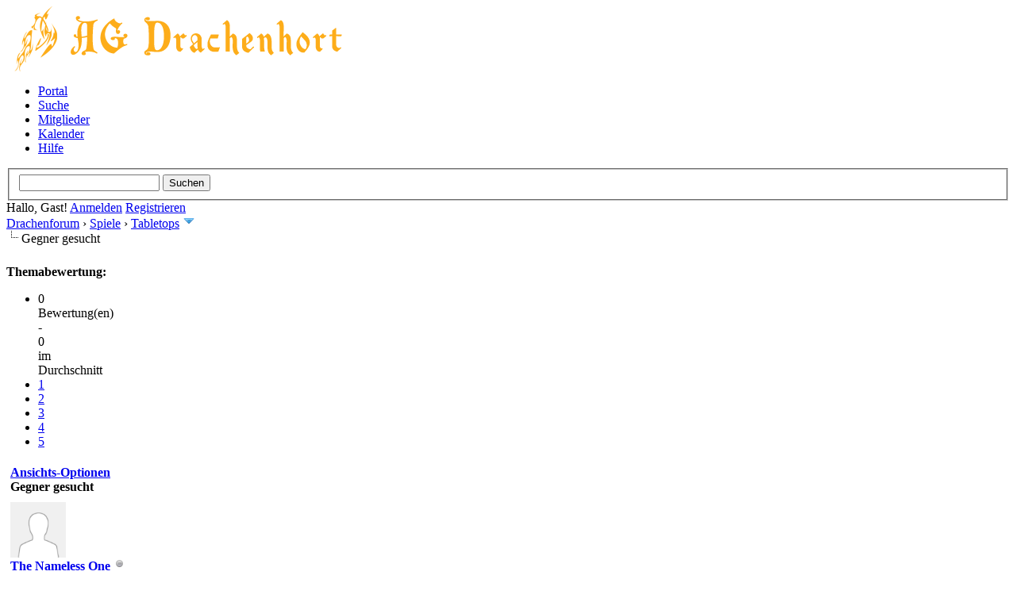

--- FILE ---
content_type: text/html; charset=UTF-8
request_url: https://drachenhort.user.stunet.tu-freiberg.de/showthread.php?tid=159&pid=3698&mode=threaded
body_size: 15554
content:
<!DOCTYPE html PUBLIC "-//W3C//DTD XHTML 1.0 Transitional//EN" "http://www.w3.org/TR/xhtml1/DTD/xhtml1-transitional.dtd"><!-- start: showthread -->
<html xml:lang="de" lang="de" xmlns="http://www.w3.org/1999/xhtml">
<head>
<title>Gegner gesucht</title>
<!-- start: headerinclude -->
<link rel="alternate" type="application/rss+xml" title="Letzte Themen (RSS 2.0)" href="http://drachenhort.user.stunet.tu-freiberg.de/syndication.php" />
<link rel="alternate" type="application/atom+xml" title="Letzte Themen (Atom 1.0)" href="http://drachenhort.user.stunet.tu-freiberg.de/syndication.php?type=atom1.0" />
<meta http-equiv="Content-Type" content="text/html; charset=UTF-8" />
<meta http-equiv="Content-Script-Type" content="text/javascript" />
<script type="text/javascript" src="http://drachenhort.user.stunet.tu-freiberg.de/jscripts/jquery.js?ver=1800"></script>
<script type="text/javascript" src="http://drachenhort.user.stunet.tu-freiberg.de/jscripts/jquery.plugins.min.js?ver=1800"></script>
<script type="text/javascript" src="http://drachenhort.user.stunet.tu-freiberg.de/jscripts/general.js?ver=1800"></script>

<link type="text/css" rel="stylesheet" href="http://drachenhort.user.stunet.tu-freiberg.de/cache/themes/theme6/global.css" />
<link type="text/css" rel="stylesheet" href="http://drachenhort.user.stunet.tu-freiberg.de/cache/themes/theme1/star_ratings.css" />
<link type="text/css" rel="stylesheet" href="http://drachenhort.user.stunet.tu-freiberg.de/cache/themes/theme1/showthread.css" />
<link type="text/css" rel="stylesheet" href="http://drachenhort.user.stunet.tu-freiberg.de/cache/themes/theme1/css3.css" />

<script type="text/javascript">
<!--
	lang.unknown_error = "Ein unbekannter Fehler ist aufgetreten.";

	lang.select2_match = "Ein Ergebnis wurde gefunden, drücke die Eingabetaste um es auszuwählen.";
	lang.select2_matches = "{1} Ergebnisse wurden gefunden, benutze die Pfeiltasten zum Navigieren.";
	lang.select2_nomatches = "Keine Ergebnisse gefunden";
	lang.select2_inputtooshort_single = "Bitte gib ein oder mehrere Zeichen ein";
	lang.select2_inputtooshort_plural = "Bitte gib {1} oder mehr Zeichen ein";
	lang.select2_inputtoolong_single = "Bitte lösche ein Zeichen";
	lang.select2_inputtoolong_plural = "Bitte lösche {1} Zeichen";
	lang.select2_selectiontoobig_single = "Du kannst nur einen Eintrag auswählen";
	lang.select2_selectiontoobig_plural = "Du kannst nur {1} Einträge auswählen";
	lang.select2_loadmore = "Lade weitere Ergebnisse...";
	lang.select2_searching = "Suche...";

	var cookieDomain = "";
	var cookiePath = "/";
	var cookiePrefix = "";
	var deleteevent_confirm = "Möchtest Du dieses Ereignis wirklich löschen?";
	var removeattach_confirm = "Möchtest du die ausgewählten Anhänge wirklich löschen?";
	var loading_text = 'Lade.<br />Bitte warten...';
	var saving_changes = 'Änderungen werden gespeichert ...';
	var use_xmlhttprequest = "1";
	var my_post_key = "ec307c6fa1f6cedce2e8da702381a977";
	var rootpath = "http://drachenhort.user.stunet.tu-freiberg.de";
	var imagepath = "http://drachenhort.user.stunet.tu-freiberg.de/images/drachenhort_gelb";
  	var yes_confirm = "Ja";
	var no_confirm = "Nein";
	var MyBBEditor = null;
	var spinner_image = "http://drachenhort.user.stunet.tu-freiberg.de/images/drachenhort_gelb/spinner.gif";
	var spinner = "<img src='" + spinner_image +"' alt='' />";
// -->
</script>
<link href='//maxcdn.bootstrapcdn.com/font-awesome/4.1.0/css/font-awesome.min.css' rel='stylesheet' type='text/css'>

<script src="images/dark1.8/jquery-ui.js"></script>
  <script>
  $(function() {
    $( document ).tooltip();
  });
  </script>
<!-- end: headerinclude -->
<script type="text/javascript">
<!--
	var quickdelete_confirm = "Möchtest du diesen Beitrag wirklich löschen?";
	var quickrestore_confirm = "Möchtest du diesen Beitrag wirklich wiederherstellen?";
	var allowEditReason = "1";
	lang.save_changes = "Änderungen speichern";
	lang.cancel_edit = "Bearbeitung abbrechen";
	lang.quick_edit_update_error = "Beim Bearbeiten des Beitrags ist es zu einem Fehler gekommen:";
	lang.quick_reply_post_error = "Beim Absenden des Beitrags ist es zu einem Fehler gekommen:";
	lang.quick_delete_error = "Beim Löschen des Beitrags ist es zu einem Fehler gekommen:";
	lang.quick_delete_success = "Der Beitrag wurde erfolgreich gelöscht.";
	lang.quick_delete_thread_success = "Das Thema wurde erfolgreich gelöscht.";
	lang.quick_restore_error = "Beim Wiederherstellen des Beitrags ist es zu einem Fehler gekommen:";
	lang.quick_restore_success = "Der Beitrag wurde erfolgreich wiederhergestellt.";
	lang.editreason = "Bearbeitungsgrund";
// -->
</script>
<!-- jeditable (jquery) -->
<script type="text/javascript" src="http://drachenhort.user.stunet.tu-freiberg.de/jscripts/report.js?ver=1804"></script>
<script src="http://drachenhort.user.stunet.tu-freiberg.de/jscripts/jeditable/jeditable.min.js"></script>
<script type="text/javascript" src="http://drachenhort.user.stunet.tu-freiberg.de/jscripts/thread.js?ver=1809"></script>
</head>
<body>
	<!-- start: header -->
<div id="linksoben"></div>
<div id="rechtsoben"></div>
<div id="container">
		<a name="top" id="top"></a>
		<div id="header">
			<div id="logo">
				<div class="wrapper">
					<a href="http://drachenhort.user.stunet.tu-freiberg.de/index.php"><img src="http://drachenhort.user.stunet.tu-freiberg.de/images/drachenhort_gelb/logo.png" alt="Drachenforum" title="Drachenforum" /></a>
					<ul class="menu top_links">
						<!-- start: header_menu_portal -->
<li><a href="http://drachenhort.user.stunet.tu-freiberg.de/portal.php" class="portal">Portal</a></li>
<!-- end: header_menu_portal -->
						<!-- start: header_menu_search -->
<li><a href="http://drachenhort.user.stunet.tu-freiberg.de/search.php" class="search">Suche</a></li>
<!-- end: header_menu_search -->
						<!-- start: header_menu_memberlist -->
<li><a href="http://drachenhort.user.stunet.tu-freiberg.de/memberlist.php" class="memberlist">Mitglieder</a></li>
<!-- end: header_menu_memberlist -->
						<!-- start: header_menu_calendar -->
<li><a href="http://drachenhort.user.stunet.tu-freiberg.de/calendar.php" class="calendar">Kalender</a></li>
<!-- end: header_menu_calendar -->
						<li><a href="http://drachenhort.user.stunet.tu-freiberg.de/misc.php?action=help" class="help">Hilfe</a></li>
					</ul>
				</div>
			</div>
			<div id="panel">
				<div class="upper">
					<div class="wrapper">
						<!-- start: header_quicksearch -->
						<form action="http://drachenhort.user.stunet.tu-freiberg.de/search.php" method="post">
						<fieldset id="search">
							<input name="keywords" type="text" class="textbox" />
							<input value="Suchen" type="submit" class="button" />
							<input type="hidden" name="action" value="do_search" />
							<input type="hidden" name="postthread" value="1" />
						</fieldset>
						</form>
<!-- end: header_quicksearch -->
						<!-- start: header_welcomeblock_guest -->
						<!-- Continuation of div(class="upper") as opened in the header template -->
						<span class="welcome">Hallo, Gast! <a href="http://drachenhort.user.stunet.tu-freiberg.de/member.php?action=login" onclick="$('#quick_login').modal({ fadeDuration: 250, keepelement: true, zIndex: (typeof modal_zindex !== 'undefined' ? modal_zindex : 9999) }); return false;" class="login">Anmelden</a> <a href="http://drachenhort.user.stunet.tu-freiberg.de/member.php?action=register" class="register">Registrieren</a></span>
					</div>
				</div>
				<div class="modal" id="quick_login" style="display: none;">
					<form method="post" action="http://drachenhort.user.stunet.tu-freiberg.de/member.php">
						<input name="action" type="hidden" value="do_login" />
						<input name="url" type="hidden" value="" />
						<input name="quick_login" type="hidden" value="1" />
						<table width="100%" cellspacing="0" cellpadding="5" border="0" class="tborder">
							<tr>
								<td class="thead" colspan="2"><strong>Login</strong></td>
							</tr>
							<tr>
								<td class="trow1" width="25%"><strong>Benutzername/E-Mail:</strong></td>
								<td class="trow1"><input name="quick_username" id="quick_login_username" type="text" value="" class="textbox initial_focus" /></td>
							</tr>
							<tr>
								<td class="trow2"><strong>Passwort:</strong></td>
								<td class="trow2">
									<input name="quick_password" id="quick_login_password" type="password" value="" class="textbox" /> <a href="http://drachenhort.user.stunet.tu-freiberg.de/member.php?action=lostpw" class="lost_password">Passwort vergessen?</a>
								</td>
							</tr>
							<tr>
								<td class="trow1">&nbsp;</td>
								<td class="trow1 remember_me">
									<input name="quick_remember" id="quick_login_remember" type="checkbox" value="yes" class="checkbox" checked="checked" />
									<label for="quick_login_remember">Merken</label>
								</td>
							</tr>
							<tr>
								<td class="trow2" colspan="2">
									<div align="center"><input name="submit" type="submit" class="button" value="Login" /></div>
								</td>
							</tr>
						</table>
					</form>
				</div>
				<script type="text/javascript">
					$("#quick_login input[name='url']").val($(location).attr('href'));
				</script>
<!-- end: header_welcomeblock_guest -->
					<!-- </div> in header_welcomeblock_member and header_welcomeblock_guest -->
				<!-- </div> in header_welcomeblock_member and header_welcomeblock_guest -->
			</div>
		</div>
		<div id="content">
			<div class="wrapper">
				
				
				
				
				
				
				<!-- start: nav -->

<div class="navigation">
<!-- start: nav_bit -->
<a href="http://drachenhort.user.stunet.tu-freiberg.de/index.php">Drachenforum</a><!-- start: nav_sep -->
&rsaquo;
<!-- end: nav_sep -->
<!-- end: nav_bit --><!-- start: nav_bit -->
<a href="forumdisplay.php?fid=52">Spiele</a><!-- start: nav_sep -->
&rsaquo;
<!-- end: nav_sep -->
<!-- end: nav_bit --><!-- start: nav_bit -->
<a href="forumdisplay.php?fid=15">Tabletops</a><!-- start: nav_dropdown -->
 <img src="http://drachenhort.user.stunet.tu-freiberg.de/images/drachenhort_gelb/arrow_down.png" alt="v" title="" class="pagination_breadcrumb_link" id="breadcrumb_multipage" /><!-- start: multipage_breadcrumb -->
<div id="breadcrumb_multipage_popup" class="pagination pagination_breadcrumb" style="display: none;">
<!-- start: multipage_page_link_current -->
 <a href="forumdisplay.php?fid=15" class="pagination_current">1</a>
<!-- end: multipage_page_link_current --><!-- start: multipage_page -->
<a href="forumdisplay.php?fid=15&amp;page=2" class="pagination_page">2</a>
<!-- end: multipage_page --><!-- start: multipage_page -->
<a href="forumdisplay.php?fid=15&amp;page=3" class="pagination_page">3</a>
<!-- end: multipage_page --><!-- start: multipage_page -->
<a href="forumdisplay.php?fid=15&amp;page=4" class="pagination_page">4</a>
<!-- end: multipage_page --><!-- start: multipage_nextpage -->
<a href="forumdisplay.php?fid=15&amp;page=2" class="pagination_next">Weiter &raquo;</a>
<!-- end: multipage_nextpage -->
</div>
<script type="text/javascript">
// <!--
	if(use_xmlhttprequest == "1")
	{
		$("#breadcrumb_multipage").popupMenu();
	}
// -->
</script>
<!-- end: multipage_breadcrumb -->
<!-- end: nav_dropdown -->
<!-- end: nav_bit --><!-- start: nav_sep_active -->
<br /><img src="http://drachenhort.user.stunet.tu-freiberg.de/images/drachenhort_gelb/nav_bit.png" alt="" />
<!-- end: nav_sep_active --><!-- start: nav_bit_active -->
<span class="active">Gegner gesucht</span>
<!-- end: nav_bit_active -->
</div>
<!-- end: nav -->
				<br />
<!-- end: header -->
	
	
	<div class="float_left">
		
	</div>
	<div class="float_right">
		
	</div>
	<!-- start: showthread_ratethread -->
<div style="margin-top: 6px; padding-right: 10px;" class="float_right">
		<script type="text/javascript">
		<!--
			lang.ratings_update_error = "";
		// -->
		</script>
		<script type="text/javascript" src="http://drachenhort.user.stunet.tu-freiberg.de/jscripts/rating.js?ver=1808"></script>
		<strong class="float_left" style="padding-right: 10px;">Themabewertung:</strong>
		<div class="inline_rating">
			<ul class="star_rating star_rating_notrated" id="rating_thread_159">
				<li style="width: 0%" class="current_rating" id="current_rating_159">0 Bewertung(en) - 0 im Durchschnitt</li>
				<li><a class="one_star" title="1 Stern von 5" href="./ratethread.php?tid=159&amp;rating=1&amp;my_post_key=ec307c6fa1f6cedce2e8da702381a977">1</a></li>
				<li><a class="two_stars" title="2 Sterne von 5" href="./ratethread.php?tid=159&amp;rating=2&amp;my_post_key=ec307c6fa1f6cedce2e8da702381a977">2</a></li>
				<li><a class="three_stars" title="3 Sterne von 5" href="./ratethread.php?tid=159&amp;rating=3&amp;my_post_key=ec307c6fa1f6cedce2e8da702381a977">3</a></li>
				<li><a class="four_stars" title="4 Sterne von 5" href="./ratethread.php?tid=159&amp;rating=4&amp;my_post_key=ec307c6fa1f6cedce2e8da702381a977">4</a></li>
				<li><a class="five_stars" title="5 Sterne von 5" href="./ratethread.php?tid=159&amp;rating=5&amp;my_post_key=ec307c6fa1f6cedce2e8da702381a977">5</a></li>
			</ul>
		</div>
</div>
<!-- end: showthread_ratethread -->
	<table border="0" cellspacing="0" cellpadding="5" class="tborder tfixed clear">
		<tr>
			<td class="thead">
				<div class="float_right">
					<span class="smalltext"><strong><a href="javascript:void(0)" id="thread_modes">Ansichts-Optionen</a></strong></span>
				</div>
				<div>
					<strong>Gegner gesucht</strong>
				</div>
			</td>
		</tr>
<tr><td id="posts_container">
	<div id="posts">
		<!-- start: postbit -->

<a name="pid3698" id="pid3698"></a>
<div class="post " style="" id="post_3698">
<div class="post_author">
	<!-- start: postbit_avatar -->
<div class="author_avatar"><a href="member.php?action=profile&amp;uid=260"><img src="http://drachenhort.user.stunet.tu-freiberg.de/images/default_avatar.png" alt="" width="70" height="70" /></a></div>
<!-- end: postbit_avatar -->
	<div class="author_information">
			<strong><span class="largetext"><a href="http://drachenhort.user.stunet.tu-freiberg.de/member.php?action=profile&amp;uid=260">The Nameless One</a></span></strong> <!-- start: postbit_offline -->
<img src="http://drachenhort.user.stunet.tu-freiberg.de/images/drachenhort_gelb/buddy_offline.png" title="Offline" alt="Offline" class="buddy_status" />
<!-- end: postbit_offline --><br />
			<span class="smalltext">
				Jungdrache<br />
				<img src="images/star.png" border="0" alt="*" /><img src="images/star.png" border="0" alt="*" /><img src="images/star.png" border="0" alt="*" /><br />
				
			</span>
	</div>
	<div class="author_statistics">
		<!-- start: postbit_author_user -->

	Beiträge: 79<br />
	Themen: 2<br />
	Registriert seit: Oct 2014
	<!-- start: postbit_reputation -->
<br />Bewertung: <!-- start: postbit_reputation_formatted_link -->
<a href="reputation.php?uid=260"><strong class="reputation_neutral">0</strong></a>
<!-- end: postbit_reputation_formatted_link -->
<!-- end: postbit_reputation -->
<!-- end: postbit_author_user -->
	</div>
</div>
<div class="post_content">
	<div class="post_head">
		<!-- start: postbit_posturl -->
<div class="float_right" style="vertical-align: top">
<strong><a href="showthread.php?tid=159&amp;pid=3698#pid3698" title="RE: Gegner gesucht">#317</a></strong>

</div>
<!-- end: postbit_posturl -->
		
		<span class="post_date">15.03.2015, 14:32 <span class="post_edit" id="edited_by_3698"></span></span>
		
	</div>
	<div class="post_body scaleimages" id="pid_3698">
		Ich kann nächste Woche leider nicht...
	</div>
	
	
	<div class="post_meta" id="post_meta_3698">
		
	</div>
</div>
<div class="post_controls">
	<div class="postbit_buttons author_buttons float_left">
		<!-- start: postbit_find -->
<a href="search.php?action=finduser&amp;uid=260" title="Alle Beiträge dieses Benutzers finden" class="postbit_find"><span>Suchen</span></a>
<!-- end: postbit_find -->
	</div>
	<div class="postbit_buttons post_management_buttons float_right">
		<!-- start: postbit_quote -->
<a href="newreply.php?tid=159&amp;replyto=3698" title="Diese Nachricht in einer Antwort zitieren" class="postbit_quote"><span>Zitieren</span></a>
<!-- end: postbit_quote -->
	</div>
</div>
</div>
<!-- end: postbit -->
	</div>
</td></tr>
		<tr>
			<td class="tfoot">
				<!-- start: showthread_search -->
	<div class="float_right">
		<form action="search.php" method="post">
			<input type="hidden" name="action" value="thread" />
			<input type="hidden" name="tid" value="159" />
			<input type="text" name="keywords" value="Suchbegriff(e)" onfocus="if(this.value == 'Suchbegriff(e)') { this.value = ''; }" onblur="if(this.value=='') { this.value='Suchbegriff(e)'; }" class="textbox" size="25" />
			<input type="submit" class="button" value="Durchsuche Thema" />
		</form>
	</div>
<!-- end: showthread_search -->
				<div>
					<strong>&laquo; <a href="showthread.php?tid=159&amp;action=nextoldest">Ein Thema zurück</a> | <a href="showthread.php?tid=159&amp;action=nextnewest">Ein Thema vor</a> &raquo;</strong>
				</div>
			</td>
		</tr>
	</table>
	<div class="float_left">
		
	</div>
	<div style="padding-top: 4px;" class="float_right">
		
	</div>
	<br class="clear" />
	
	<!-- start: showthread_threadedbox -->
<br />
<table border="0" cellspacing="0" cellpadding="5" class="tborder">
<tr>
<td class="thead"><span class="smalltext"><strong>Nachrichten in diesem Thema</strong></span></td>
</tr>
<tr>
<td class="trow1"><!-- start: showthread_threaded_bit -->
<div style="margin-left: 0px;"><a href="showthread.php?tid=159&amp;pid=1010&amp;mode=threaded">Gegner gesucht</a> <span class="smalltext">- von <a href="http://drachenhort.user.stunet.tu-freiberg.de/member.php?action=profile&amp;uid=38">Dj_Stony</a> - 23.04.2013, 20:12</span></div>
<!-- end: showthread_threaded_bit --><!-- start: showthread_threaded_bit -->
<div style="margin-left: 13px;"><a href="showthread.php?tid=159&amp;pid=1048&amp;mode=threaded">RE: Gegner gesucht</a> <span class="smalltext">- von <a href="http://drachenhort.user.stunet.tu-freiberg.de/member.php?action=profile&amp;uid=6">Basilisk</a> - 28.04.2013, 23:49</span></div>
<!-- end: showthread_threaded_bit --><!-- start: showthread_threaded_bit -->
<div style="margin-left: 13px;"><a href="showthread.php?tid=159&amp;pid=1054&amp;mode=threaded">RE: Gegner gesucht</a> <span class="smalltext">- von <a href="http://drachenhort.user.stunet.tu-freiberg.de/member.php?action=profile&amp;uid=38">Dj_Stony</a> - 29.04.2013, 19:26</span></div>
<!-- end: showthread_threaded_bit --><!-- start: showthread_threaded_bit -->
<div style="margin-left: 13px;"><a href="showthread.php?tid=159&amp;pid=1129&amp;mode=threaded">RE: Gegner gesucht</a> <span class="smalltext">- von <a href="http://drachenhort.user.stunet.tu-freiberg.de/member.php?action=profile&amp;uid=81">Sauermo</a> - 13.05.2013, 15:59</span></div>
<!-- end: showthread_threaded_bit --><!-- start: showthread_threaded_bit -->
<div style="margin-left: 13px;"><a href="showthread.php?tid=159&amp;pid=1131&amp;mode=threaded">RE: Gegner gesucht</a> <span class="smalltext">- von <a href="http://drachenhort.user.stunet.tu-freiberg.de/member.php?action=profile&amp;uid=38">Dj_Stony</a> - 13.05.2013, 21:17</span></div>
<!-- end: showthread_threaded_bit --><!-- start: showthread_threaded_bit -->
<div style="margin-left: 13px;"><a href="showthread.php?tid=159&amp;pid=1167&amp;mode=threaded">RE: Gegner gesucht</a> <span class="smalltext">- von <a href="http://drachenhort.user.stunet.tu-freiberg.de/member.php?action=profile&amp;uid=81">Sauermo</a> - 26.05.2013, 11:22</span></div>
<!-- end: showthread_threaded_bit --><!-- start: showthread_threaded_bit -->
<div style="margin-left: 13px;"><a href="showthread.php?tid=159&amp;pid=1315&amp;mode=threaded">RE: Gegner gesucht</a> <span class="smalltext">- von <a href="http://drachenhort.user.stunet.tu-freiberg.de/member.php?action=profile&amp;uid=81">Sauermo</a> - 10.06.2013, 16:03</span></div>
<!-- end: showthread_threaded_bit --><!-- start: showthread_threaded_bit -->
<div style="margin-left: 13px;"><a href="showthread.php?tid=159&amp;pid=1319&amp;mode=threaded">RE: Gegner gesucht</a> <span class="smalltext">- von <a href="http://drachenhort.user.stunet.tu-freiberg.de/member.php?action=profile&amp;uid=11">Ixion</a> - 10.06.2013, 22:19</span></div>
<!-- end: showthread_threaded_bit --><!-- start: showthread_threaded_bit -->
<div style="margin-left: 13px;"><a href="showthread.php?tid=159&amp;pid=1341&amp;mode=threaded">RE: Gegner gesucht</a> <span class="smalltext">- von <a href="http://drachenhort.user.stunet.tu-freiberg.de/member.php?action=profile&amp;uid=206">Der_Tote</a> - 17.06.2013, 18:32</span></div>
<!-- end: showthread_threaded_bit --><!-- start: showthread_threaded_bit -->
<div style="margin-left: 13px;"><a href="showthread.php?tid=159&amp;pid=1377&amp;mode=threaded">RE: Gegner gesucht</a> <span class="smalltext">- von <a href="http://drachenhort.user.stunet.tu-freiberg.de/member.php?action=profile&amp;uid=206">Der_Tote</a> - 04.07.2013, 15:10</span></div>
<!-- end: showthread_threaded_bit --><!-- start: showthread_threaded_bit -->
<div style="margin-left: 13px;"><a href="showthread.php?tid=159&amp;pid=1380&amp;mode=threaded">RE: Gegner gesucht</a> <span class="smalltext">- von <a href="http://drachenhort.user.stunet.tu-freiberg.de/member.php?action=profile&amp;uid=6">Basilisk</a> - 05.07.2013, 00:31</span></div>
<!-- end: showthread_threaded_bit --><!-- start: showthread_threaded_bit -->
<div style="margin-left: 13px;"><a href="showthread.php?tid=159&amp;pid=1381&amp;mode=threaded">RE: Gegner gesucht</a> <span class="smalltext">- von <a href="http://drachenhort.user.stunet.tu-freiberg.de/member.php?action=profile&amp;uid=206">Der_Tote</a> - 05.07.2013, 08:32</span></div>
<!-- end: showthread_threaded_bit --><!-- start: showthread_threaded_bit -->
<div style="margin-left: 13px;"><a href="showthread.php?tid=159&amp;pid=1397&amp;mode=threaded">RE: Gegner gesucht</a> <span class="smalltext">- von <a href="http://drachenhort.user.stunet.tu-freiberg.de/member.php?action=profile&amp;uid=206">Der_Tote</a> - 12.07.2013, 16:00</span></div>
<!-- end: showthread_threaded_bit --><!-- start: showthread_threaded_bit -->
<div style="margin-left: 13px;"><a href="showthread.php?tid=159&amp;pid=1400&amp;mode=threaded">RE: Gegner gesucht</a> <span class="smalltext">- von <a href="http://drachenhort.user.stunet.tu-freiberg.de/member.php?action=profile&amp;uid=6">Basilisk</a> - 12.07.2013, 22:44</span></div>
<!-- end: showthread_threaded_bit --><!-- start: showthread_threaded_bit -->
<div style="margin-left: 13px;"><a href="showthread.php?tid=159&amp;pid=1401&amp;mode=threaded">RE: Gegner gesucht</a> <span class="smalltext">- von <a href="http://drachenhort.user.stunet.tu-freiberg.de/member.php?action=profile&amp;uid=206">Der_Tote</a> - 13.07.2013, 13:22</span></div>
<!-- end: showthread_threaded_bit --><!-- start: showthread_threaded_bit -->
<div style="margin-left: 13px;"><a href="showthread.php?tid=159&amp;pid=1460&amp;mode=threaded">RE: Gegner gesucht</a> <span class="smalltext">- von <a href="http://drachenhort.user.stunet.tu-freiberg.de/member.php?action=profile&amp;uid=206">Der_Tote</a> - 01.08.2013, 19:15</span></div>
<!-- end: showthread_threaded_bit --><!-- start: showthread_threaded_bit -->
<div style="margin-left: 13px;"><a href="showthread.php?tid=159&amp;pid=1462&amp;mode=threaded">RE: Gegner gesucht</a> <span class="smalltext">- von <a href="http://drachenhort.user.stunet.tu-freiberg.de/member.php?action=profile&amp;uid=6">Basilisk</a> - 01.08.2013, 20:44</span></div>
<!-- end: showthread_threaded_bit --><!-- start: showthread_threaded_bit -->
<div style="margin-left: 13px;"><a href="showthread.php?tid=159&amp;pid=1463&amp;mode=threaded">RE: Gegner gesucht</a> <span class="smalltext">- von <a href="http://drachenhort.user.stunet.tu-freiberg.de/member.php?action=profile&amp;uid=206">Der_Tote</a> - 01.08.2013, 23:41</span></div>
<!-- end: showthread_threaded_bit --><!-- start: showthread_threaded_bit -->
<div style="margin-left: 13px;"><a href="showthread.php?tid=159&amp;pid=1475&amp;mode=threaded">RE: Gegner gesucht</a> <span class="smalltext">- von <a href="http://drachenhort.user.stunet.tu-freiberg.de/member.php?action=profile&amp;uid=24">Cheros</a> - 04.08.2013, 20:16</span></div>
<!-- end: showthread_threaded_bit --><!-- start: showthread_threaded_bit -->
<div style="margin-left: 13px;"><a href="showthread.php?tid=159&amp;pid=1482&amp;mode=threaded">RE: Gegner gesucht</a> <span class="smalltext">- von <a href="http://drachenhort.user.stunet.tu-freiberg.de/member.php?action=profile&amp;uid=206">Der_Tote</a> - 11.08.2013, 17:16</span></div>
<!-- end: showthread_threaded_bit --><!-- start: showthread_threaded_bit -->
<div style="margin-left: 13px;"><a href="showthread.php?tid=159&amp;pid=1483&amp;mode=threaded">RE: Gegner gesucht</a> <span class="smalltext">- von <a href="http://drachenhort.user.stunet.tu-freiberg.de/member.php?action=profile&amp;uid=6">Basilisk</a> - 11.08.2013, 23:24</span></div>
<!-- end: showthread_threaded_bit --><!-- start: showthread_threaded_bit -->
<div style="margin-left: 13px;"><a href="showthread.php?tid=159&amp;pid=1616&amp;mode=threaded">RE: Gegner gesucht</a> <span class="smalltext">- von <a href="http://drachenhort.user.stunet.tu-freiberg.de/member.php?action=profile&amp;uid=24">Cheros</a> - 09.09.2013, 22:16</span></div>
<!-- end: showthread_threaded_bit --><!-- start: showthread_threaded_bit -->
<div style="margin-left: 13px;"><a href="showthread.php?tid=159&amp;pid=1617&amp;mode=threaded">RE: Gegner gesucht</a> <span class="smalltext">- von <a href="http://drachenhort.user.stunet.tu-freiberg.de/member.php?action=profile&amp;uid=6">Basilisk</a> - 10.09.2013, 00:35</span></div>
<!-- end: showthread_threaded_bit --><!-- start: showthread_threaded_bit -->
<div style="margin-left: 13px;"><a href="showthread.php?tid=159&amp;pid=1621&amp;mode=threaded">RE: Gegner gesucht</a> <span class="smalltext">- von <a href="http://drachenhort.user.stunet.tu-freiberg.de/member.php?action=profile&amp;uid=24">Cheros</a> - 10.09.2013, 13:12</span></div>
<!-- end: showthread_threaded_bit --><!-- start: showthread_threaded_bit -->
<div style="margin-left: 13px;"><a href="showthread.php?tid=159&amp;pid=1650&amp;mode=threaded">RE: Gegner gesucht</a> <span class="smalltext">- von <a href="http://drachenhort.user.stunet.tu-freiberg.de/member.php?action=profile&amp;uid=24">Cheros</a> - 22.09.2013, 21:39</span></div>
<!-- end: showthread_threaded_bit --><!-- start: showthread_threaded_bit -->
<div style="margin-left: 13px;"><a href="showthread.php?tid=159&amp;pid=1651&amp;mode=threaded">RE: Gegner gesucht</a> <span class="smalltext">- von <a href="http://drachenhort.user.stunet.tu-freiberg.de/member.php?action=profile&amp;uid=6">Basilisk</a> - 23.09.2013, 11:46</span></div>
<!-- end: showthread_threaded_bit --><!-- start: showthread_threaded_bit -->
<div style="margin-left: 13px;"><a href="showthread.php?tid=159&amp;pid=1652&amp;mode=threaded">RE: Gegner gesucht</a> <span class="smalltext">- von <a href="http://drachenhort.user.stunet.tu-freiberg.de/member.php?action=profile&amp;uid=24">Cheros</a> - 23.09.2013, 13:49</span></div>
<!-- end: showthread_threaded_bit --><!-- start: showthread_threaded_bit -->
<div style="margin-left: 13px;"><a href="showthread.php?tid=159&amp;pid=1690&amp;mode=threaded">RE: Gegner gesucht</a> <span class="smalltext">- von <a href="http://drachenhort.user.stunet.tu-freiberg.de/member.php?action=profile&amp;uid=220">Zwirn</a> - 06.10.2013, 23:24</span></div>
<!-- end: showthread_threaded_bit --><!-- start: showthread_threaded_bit -->
<div style="margin-left: 13px;"><a href="showthread.php?tid=159&amp;pid=1691&amp;mode=threaded">RE: Gegner gesucht</a> <span class="smalltext">- von <a href="http://drachenhort.user.stunet.tu-freiberg.de/member.php?action=profile&amp;uid=6">Basilisk</a> - 07.10.2013, 12:10</span></div>
<!-- end: showthread_threaded_bit --><!-- start: showthread_threaded_bit -->
<div style="margin-left: 13px;"><a href="showthread.php?tid=159&amp;pid=1693&amp;mode=threaded">RE: Gegner gesucht</a> <span class="smalltext">- von <a href="http://drachenhort.user.stunet.tu-freiberg.de/member.php?action=profile&amp;uid=81">Sauermo</a> - 07.10.2013, 13:37</span></div>
<!-- end: showthread_threaded_bit --><!-- start: showthread_threaded_bit -->
<div style="margin-left: 13px;"><a href="showthread.php?tid=159&amp;pid=1735&amp;mode=threaded">RE: Gegner gesucht</a> <span class="smalltext">- von <a href="http://drachenhort.user.stunet.tu-freiberg.de/member.php?action=profile&amp;uid=220">Zwirn</a> - 14.10.2013, 13:21</span></div>
<!-- end: showthread_threaded_bit --><!-- start: showthread_threaded_bit -->
<div style="margin-left: 13px;"><a href="showthread.php?tid=159&amp;pid=1736&amp;mode=threaded">RE: Gegner gesucht</a> <span class="smalltext">- von <a href="http://drachenhort.user.stunet.tu-freiberg.de/member.php?action=profile&amp;uid=81">Sauermo</a> - 14.10.2013, 16:11</span></div>
<!-- end: showthread_threaded_bit --><!-- start: showthread_threaded_bit -->
<div style="margin-left: 13px;"><a href="showthread.php?tid=159&amp;pid=1740&amp;mode=threaded">RE: Gegner gesucht</a> <span class="smalltext">- von <a href="http://drachenhort.user.stunet.tu-freiberg.de/member.php?action=profile&amp;uid=220">Zwirn</a> - 14.10.2013, 18:13</span></div>
<!-- end: showthread_threaded_bit --><!-- start: showthread_threaded_bit -->
<div style="margin-left: 13px;"><a href="showthread.php?tid=159&amp;pid=1742&amp;mode=threaded">RE: Gegner gesucht</a> <span class="smalltext">- von <a href="http://drachenhort.user.stunet.tu-freiberg.de/member.php?action=profile&amp;uid=81">Sauermo</a> - 14.10.2013, 20:52</span></div>
<!-- end: showthread_threaded_bit --><!-- start: showthread_threaded_bit -->
<div style="margin-left: 13px;"><a href="showthread.php?tid=159&amp;pid=1744&amp;mode=threaded">RE: Gegner gesucht</a> <span class="smalltext">- von <a href="http://drachenhort.user.stunet.tu-freiberg.de/member.php?action=profile&amp;uid=222">Rudi</a> - 15.10.2013, 00:07</span></div>
<!-- end: showthread_threaded_bit --><!-- start: showthread_threaded_bit -->
<div style="margin-left: 13px;"><a href="showthread.php?tid=159&amp;pid=1750&amp;mode=threaded">RE: Gegner gesucht</a> <span class="smalltext">- von <a href="http://drachenhort.user.stunet.tu-freiberg.de/member.php?action=profile&amp;uid=24">Cheros</a> - 16.10.2013, 08:14</span></div>
<!-- end: showthread_threaded_bit --><!-- start: showthread_threaded_bit -->
<div style="margin-left: 13px;"><a href="showthread.php?tid=159&amp;pid=1751&amp;mode=threaded">RE: Gegner gesucht</a> <span class="smalltext">- von <a href="http://drachenhort.user.stunet.tu-freiberg.de/member.php?action=profile&amp;uid=223">Genmar</a> - 16.10.2013, 10:14</span></div>
<!-- end: showthread_threaded_bit --><!-- start: showthread_threaded_bit -->
<div style="margin-left: 13px;"><a href="showthread.php?tid=159&amp;pid=1753&amp;mode=threaded">RE: Gegner gesucht</a> <span class="smalltext">- von <a href="http://drachenhort.user.stunet.tu-freiberg.de/member.php?action=profile&amp;uid=8">rob-o-tronic</a> - 16.10.2013, 11:54</span></div>
<!-- end: showthread_threaded_bit --><!-- start: showthread_threaded_bit -->
<div style="margin-left: 13px;"><a href="showthread.php?tid=159&amp;pid=1755&amp;mode=threaded">RE: Gegner gesucht</a> <span class="smalltext">- von <a href="http://drachenhort.user.stunet.tu-freiberg.de/member.php?action=profile&amp;uid=24">Cheros</a> - 16.10.2013, 14:03</span></div>
<!-- end: showthread_threaded_bit --><!-- start: showthread_threaded_bit -->
<div style="margin-left: 13px;"><a href="showthread.php?tid=159&amp;pid=1756&amp;mode=threaded">RE: Gegner gesucht</a> <span class="smalltext">- von <a href="http://drachenhort.user.stunet.tu-freiberg.de/member.php?action=profile&amp;uid=81">Sauermo</a> - 16.10.2013, 14:30</span></div>
<!-- end: showthread_threaded_bit --><!-- start: showthread_threaded_bit -->
<div style="margin-left: 13px;"><a href="showthread.php?tid=159&amp;pid=1757&amp;mode=threaded">RE: Gegner gesucht</a> <span class="smalltext">- von <a href="http://drachenhort.user.stunet.tu-freiberg.de/member.php?action=profile&amp;uid=8">rob-o-tronic</a> - 16.10.2013, 15:25</span></div>
<!-- end: showthread_threaded_bit --><!-- start: showthread_threaded_bit -->
<div style="margin-left: 13px;"><a href="showthread.php?tid=159&amp;pid=1774&amp;mode=threaded">RE: Gegner gesucht</a> <span class="smalltext">- von <a href="http://drachenhort.user.stunet.tu-freiberg.de/member.php?action=profile&amp;uid=11">Ixion</a> - 17.10.2013, 20:55</span></div>
<!-- end: showthread_threaded_bit --><!-- start: showthread_threaded_bit -->
<div style="margin-left: 13px;"><a href="showthread.php?tid=159&amp;pid=1775&amp;mode=threaded">RE: Gegner gesucht</a> <span class="smalltext">- von <a href="http://drachenhort.user.stunet.tu-freiberg.de/member.php?action=profile&amp;uid=220">Zwirn</a> - 17.10.2013, 21:05</span></div>
<!-- end: showthread_threaded_bit --><!-- start: showthread_threaded_bit -->
<div style="margin-left: 13px;"><a href="showthread.php?tid=159&amp;pid=1789&amp;mode=threaded">RE: Gegner gesucht</a> <span class="smalltext">- von <a href="http://drachenhort.user.stunet.tu-freiberg.de/member.php?action=profile&amp;uid=8">rob-o-tronic</a> - 22.10.2013, 15:52</span></div>
<!-- end: showthread_threaded_bit --><!-- start: showthread_threaded_bit -->
<div style="margin-left: 13px;"><a href="showthread.php?tid=159&amp;pid=1802&amp;mode=threaded">RE: Gegner gesucht</a> <span class="smalltext">- von <a href="http://drachenhort.user.stunet.tu-freiberg.de/member.php?action=profile&amp;uid=220">Zwirn</a> - 28.10.2013, 10:20</span></div>
<!-- end: showthread_threaded_bit --><!-- start: showthread_threaded_bit -->
<div style="margin-left: 13px;"><a href="showthread.php?tid=159&amp;pid=1880&amp;mode=threaded">RE: Gegner gesucht</a> <span class="smalltext">- von <a href="http://drachenhort.user.stunet.tu-freiberg.de/member.php?action=profile&amp;uid=206">Der_Tote</a> - 13.11.2013, 15:05</span></div>
<!-- end: showthread_threaded_bit --><!-- start: showthread_threaded_bit -->
<div style="margin-left: 13px;"><a href="showthread.php?tid=159&amp;pid=1883&amp;mode=threaded">RE: Gegner gesucht</a> <span class="smalltext">- von <a href="http://drachenhort.user.stunet.tu-freiberg.de/member.php?action=profile&amp;uid=6">Basilisk</a> - 13.11.2013, 19:23</span></div>
<!-- end: showthread_threaded_bit --><!-- start: showthread_threaded_bit -->
<div style="margin-left: 13px;"><a href="showthread.php?tid=159&amp;pid=1950&amp;mode=threaded">RE: Gegner gesucht</a> <span class="smalltext">- von <a href="http://drachenhort.user.stunet.tu-freiberg.de/member.php?action=profile&amp;uid=220">Zwirn</a> - 21.11.2013, 14:38</span></div>
<!-- end: showthread_threaded_bit --><!-- start: showthread_threaded_bit -->
<div style="margin-left: 13px;"><a href="showthread.php?tid=159&amp;pid=1951&amp;mode=threaded">RE: Gegner gesucht</a> <span class="smalltext">- von <a href="http://drachenhort.user.stunet.tu-freiberg.de/member.php?action=profile&amp;uid=6">Basilisk</a> - 21.11.2013, 18:23</span></div>
<!-- end: showthread_threaded_bit --><!-- start: showthread_threaded_bit -->
<div style="margin-left: 13px;"><a href="showthread.php?tid=159&amp;pid=1953&amp;mode=threaded">RE: Gegner gesucht</a> <span class="smalltext">- von <a href="http://drachenhort.user.stunet.tu-freiberg.de/member.php?action=profile&amp;uid=220">Zwirn</a> - 21.11.2013, 20:06</span></div>
<!-- end: showthread_threaded_bit --><!-- start: showthread_threaded_bit -->
<div style="margin-left: 13px;"><a href="showthread.php?tid=159&amp;pid=1956&amp;mode=threaded">RE: Gegner gesucht</a> <span class="smalltext">- von <a href="http://drachenhort.user.stunet.tu-freiberg.de/member.php?action=profile&amp;uid=6">Basilisk</a> - 21.11.2013, 20:27</span></div>
<!-- end: showthread_threaded_bit --><!-- start: showthread_threaded_bit -->
<div style="margin-left: 13px;"><a href="showthread.php?tid=159&amp;pid=1957&amp;mode=threaded">RE: Gegner gesucht</a> <span class="smalltext">- von <a href="http://drachenhort.user.stunet.tu-freiberg.de/member.php?action=profile&amp;uid=81">Sauermo</a> - 21.11.2013, 21:38</span></div>
<!-- end: showthread_threaded_bit --><!-- start: showthread_threaded_bit -->
<div style="margin-left: 13px;"><a href="showthread.php?tid=159&amp;pid=1992&amp;mode=threaded">RE: Gegner gesucht</a> <span class="smalltext">- von <a href="http://drachenhort.user.stunet.tu-freiberg.de/member.php?action=profile&amp;uid=206">Der_Tote</a> - 26.11.2013, 10:35</span></div>
<!-- end: showthread_threaded_bit --><!-- start: showthread_threaded_bit -->
<div style="margin-left: 13px;"><a href="showthread.php?tid=159&amp;pid=1993&amp;mode=threaded">RE: Gegner gesucht</a> <span class="smalltext">- von <a href="http://drachenhort.user.stunet.tu-freiberg.de/member.php?action=profile&amp;uid=6">Basilisk</a> - 26.11.2013, 11:41</span></div>
<!-- end: showthread_threaded_bit --><!-- start: showthread_threaded_bit -->
<div style="margin-left: 13px;"><a href="showthread.php?tid=159&amp;pid=2000&amp;mode=threaded">RE: Gegner gesucht</a> <span class="smalltext">- von <a href="http://drachenhort.user.stunet.tu-freiberg.de/member.php?action=profile&amp;uid=234">bloodyc</a> - 27.11.2013, 02:42</span></div>
<!-- end: showthread_threaded_bit --><!-- start: showthread_threaded_bit -->
<div style="margin-left: 13px;"><a href="showthread.php?tid=159&amp;pid=2024&amp;mode=threaded">RE: Gegner gesucht</a> <span class="smalltext">- von <a href="http://drachenhort.user.stunet.tu-freiberg.de/member.php?action=profile&amp;uid=206">Der_Tote</a> - 30.11.2013, 15:31</span></div>
<!-- end: showthread_threaded_bit --><!-- start: showthread_threaded_bit -->
<div style="margin-left: 13px;"><a href="showthread.php?tid=159&amp;pid=2025&amp;mode=threaded">RE: Gegner gesucht</a> <span class="smalltext">- von <a href="http://drachenhort.user.stunet.tu-freiberg.de/member.php?action=profile&amp;uid=8">rob-o-tronic</a> - 30.11.2013, 15:35</span></div>
<!-- end: showthread_threaded_bit --><!-- start: showthread_threaded_bit -->
<div style="margin-left: 13px;"><a href="showthread.php?tid=159&amp;pid=2026&amp;mode=threaded">RE: Gegner gesucht</a> <span class="smalltext">- von <a href="http://drachenhort.user.stunet.tu-freiberg.de/member.php?action=profile&amp;uid=6">Basilisk</a> - 30.11.2013, 17:56</span></div>
<!-- end: showthread_threaded_bit --><!-- start: showthread_threaded_bit -->
<div style="margin-left: 13px;"><a href="showthread.php?tid=159&amp;pid=2027&amp;mode=threaded">RE: Gegner gesucht</a> <span class="smalltext">- von <a href="http://drachenhort.user.stunet.tu-freiberg.de/member.php?action=profile&amp;uid=234">bloodyc</a> - 30.11.2013, 18:21</span></div>
<!-- end: showthread_threaded_bit --><!-- start: showthread_threaded_bit -->
<div style="margin-left: 13px;"><a href="showthread.php?tid=159&amp;pid=2029&amp;mode=threaded">RE: Gegner gesucht</a> <span class="smalltext">- von <a href="http://drachenhort.user.stunet.tu-freiberg.de/member.php?action=profile&amp;uid=8">rob-o-tronic</a> - 01.12.2013, 13:51</span></div>
<!-- end: showthread_threaded_bit --><!-- start: showthread_threaded_bit -->
<div style="margin-left: 13px;"><a href="showthread.php?tid=159&amp;pid=2030&amp;mode=threaded">RE: Gegner gesucht</a> <span class="smalltext">- von <a href="http://drachenhort.user.stunet.tu-freiberg.de/member.php?action=profile&amp;uid=24">Cheros</a> - 01.12.2013, 14:43</span></div>
<!-- end: showthread_threaded_bit --><!-- start: showthread_threaded_bit -->
<div style="margin-left: 13px;"><a href="showthread.php?tid=159&amp;pid=2031&amp;mode=threaded">RE: Gegner gesucht</a> <span class="smalltext">- von <a href="http://drachenhort.user.stunet.tu-freiberg.de/member.php?action=profile&amp;uid=220">Zwirn</a> - 01.12.2013, 15:28</span></div>
<!-- end: showthread_threaded_bit --><!-- start: showthread_threaded_bit -->
<div style="margin-left: 13px;"><a href="showthread.php?tid=159&amp;pid=2032&amp;mode=threaded">RE: Gegner gesucht</a> <span class="smalltext">- von <a href="http://drachenhort.user.stunet.tu-freiberg.de/member.php?action=profile&amp;uid=234">bloodyc</a> - 01.12.2013, 15:34</span></div>
<!-- end: showthread_threaded_bit --><!-- start: showthread_threaded_bit -->
<div style="margin-left: 13px;"><a href="showthread.php?tid=159&amp;pid=2034&amp;mode=threaded">RE: Gegner gesucht</a> <span class="smalltext">- von <a href="http://drachenhort.user.stunet.tu-freiberg.de/member.php?action=profile&amp;uid=220">Zwirn</a> - 01.12.2013, 17:40</span></div>
<!-- end: showthread_threaded_bit --><!-- start: showthread_threaded_bit -->
<div style="margin-left: 13px;"><a href="showthread.php?tid=159&amp;pid=2074&amp;mode=threaded">RE: Gegner gesucht</a> <span class="smalltext">- von <a href="http://drachenhort.user.stunet.tu-freiberg.de/member.php?action=profile&amp;uid=81">Sauermo</a> - 08.12.2013, 11:46</span></div>
<!-- end: showthread_threaded_bit --><!-- start: showthread_threaded_bit -->
<div style="margin-left: 13px;"><a href="showthread.php?tid=159&amp;pid=2076&amp;mode=threaded">RE: Gegner gesucht</a> <span class="smalltext">- von <a href="http://drachenhort.user.stunet.tu-freiberg.de/member.php?action=profile&amp;uid=20">Grim Eisenkiefer</a> - 08.12.2013, 13:24</span></div>
<!-- end: showthread_threaded_bit --><!-- start: showthread_threaded_bit -->
<div style="margin-left: 13px;"><a href="showthread.php?tid=159&amp;pid=2077&amp;mode=threaded">RE: Gegner gesucht</a> <span class="smalltext">- von <a href="http://drachenhort.user.stunet.tu-freiberg.de/member.php?action=profile&amp;uid=6">Basilisk</a> - 08.12.2013, 15:57</span></div>
<!-- end: showthread_threaded_bit --><!-- start: showthread_threaded_bit -->
<div style="margin-left: 13px;"><a href="showthread.php?tid=159&amp;pid=2079&amp;mode=threaded">RE: Gegner gesucht</a> <span class="smalltext">- von <a href="http://drachenhort.user.stunet.tu-freiberg.de/member.php?action=profile&amp;uid=81">Sauermo</a> - 08.12.2013, 18:07</span></div>
<!-- end: showthread_threaded_bit --><!-- start: showthread_threaded_bit -->
<div style="margin-left: 13px;"><a href="showthread.php?tid=159&amp;pid=2082&amp;mode=threaded">RE: Gegner gesucht</a> <span class="smalltext">- von <a href="http://drachenhort.user.stunet.tu-freiberg.de/member.php?action=profile&amp;uid=6">Basilisk</a> - 08.12.2013, 20:58</span></div>
<!-- end: showthread_threaded_bit --><!-- start: showthread_threaded_bit -->
<div style="margin-left: 13px;"><a href="showthread.php?tid=159&amp;pid=2176&amp;mode=threaded">RE: Gegner gesucht</a> <span class="smalltext">- von <a href="http://drachenhort.user.stunet.tu-freiberg.de/member.php?action=profile&amp;uid=220">Zwirn</a> - 07.01.2014, 11:44</span></div>
<!-- end: showthread_threaded_bit --><!-- start: showthread_threaded_bit -->
<div style="margin-left: 13px;"><a href="showthread.php?tid=159&amp;pid=2177&amp;mode=threaded">RE: Gegner gesucht</a> <span class="smalltext">- von <a href="http://drachenhort.user.stunet.tu-freiberg.de/member.php?action=profile&amp;uid=223">Genmar</a> - 07.01.2014, 12:02</span></div>
<!-- end: showthread_threaded_bit --><!-- start: showthread_threaded_bit -->
<div style="margin-left: 13px;"><a href="showthread.php?tid=159&amp;pid=2178&amp;mode=threaded">RE: Gegner gesucht</a> <span class="smalltext">- von <a href="http://drachenhort.user.stunet.tu-freiberg.de/member.php?action=profile&amp;uid=38">Dj_Stony</a> - 07.01.2014, 12:28</span></div>
<!-- end: showthread_threaded_bit --><!-- start: showthread_threaded_bit -->
<div style="margin-left: 13px;"><a href="showthread.php?tid=159&amp;pid=2179&amp;mode=threaded">RE: Gegner gesucht</a> <span class="smalltext">- von <a href="http://drachenhort.user.stunet.tu-freiberg.de/member.php?action=profile&amp;uid=10">cybershark</a> - 07.01.2014, 14:14</span></div>
<!-- end: showthread_threaded_bit --><!-- start: showthread_threaded_bit -->
<div style="margin-left: 13px;"><a href="showthread.php?tid=159&amp;pid=2185&amp;mode=threaded">RE: Gegner gesucht</a> <span class="smalltext">- von <a href="http://drachenhort.user.stunet.tu-freiberg.de/member.php?action=profile&amp;uid=81">Sauermo</a> - 08.01.2014, 22:00</span></div>
<!-- end: showthread_threaded_bit --><!-- start: showthread_threaded_bit -->
<div style="margin-left: 13px;"><a href="showthread.php?tid=159&amp;pid=2188&amp;mode=threaded">RE: Gegner gesucht</a> <span class="smalltext">- von <a href="http://drachenhort.user.stunet.tu-freiberg.de/member.php?action=profile&amp;uid=234">bloodyc</a> - 10.01.2014, 04:26</span></div>
<!-- end: showthread_threaded_bit --><!-- start: showthread_threaded_bit -->
<div style="margin-left: 13px;"><a href="showthread.php?tid=159&amp;pid=2223&amp;mode=threaded">RE: Gegner gesucht</a> <span class="smalltext">- von <a href="http://drachenhort.user.stunet.tu-freiberg.de/member.php?action=profile&amp;uid=220">Zwirn</a> - 19.01.2014, 12:50</span></div>
<!-- end: showthread_threaded_bit --><!-- start: showthread_threaded_bit -->
<div style="margin-left: 13px;"><a href="showthread.php?tid=159&amp;pid=2269&amp;mode=threaded">RE: Gegner gesucht</a> <span class="smalltext">- von <a href="http://drachenhort.user.stunet.tu-freiberg.de/member.php?action=profile&amp;uid=81">Sauermo</a> - 24.01.2014, 20:56</span></div>
<!-- end: showthread_threaded_bit --><!-- start: showthread_threaded_bit -->
<div style="margin-left: 13px;"><a href="showthread.php?tid=159&amp;pid=2272&amp;mode=threaded">RE: Gegner gesucht</a> <span class="smalltext">- von <a href="http://drachenhort.user.stunet.tu-freiberg.de/member.php?action=profile&amp;uid=220">Zwirn</a> - 25.01.2014, 00:45</span></div>
<!-- end: showthread_threaded_bit --><!-- start: showthread_threaded_bit -->
<div style="margin-left: 13px;"><a href="showthread.php?tid=159&amp;pid=2273&amp;mode=threaded">RE: Gegner gesucht</a> <span class="smalltext">- von <a href="http://drachenhort.user.stunet.tu-freiberg.de/member.php?action=profile&amp;uid=81">Sauermo</a> - 25.01.2014, 10:46</span></div>
<!-- end: showthread_threaded_bit --><!-- start: showthread_threaded_bit -->
<div style="margin-left: 13px;"><a href="showthread.php?tid=159&amp;pid=2275&amp;mode=threaded">RE: Gegner gesucht</a> <span class="smalltext">- von <a href="http://drachenhort.user.stunet.tu-freiberg.de/member.php?action=profile&amp;uid=220">Zwirn</a> - 25.01.2014, 13:31</span></div>
<!-- end: showthread_threaded_bit --><!-- start: showthread_threaded_bit -->
<div style="margin-left: 13px;"><a href="showthread.php?tid=159&amp;pid=2287&amp;mode=threaded">RE: Gegner gesucht</a> <span class="smalltext">- von <a href="http://drachenhort.user.stunet.tu-freiberg.de/member.php?action=profile&amp;uid=24">Cheros</a> - 26.01.2014, 19:52</span></div>
<!-- end: showthread_threaded_bit --><!-- start: showthread_threaded_bit -->
<div style="margin-left: 13px;"><a href="showthread.php?tid=159&amp;pid=2289&amp;mode=threaded">RE: Gegner gesucht</a> <span class="smalltext">- von <a href="http://drachenhort.user.stunet.tu-freiberg.de/member.php?action=profile&amp;uid=220">Zwirn</a> - 26.01.2014, 20:00</span></div>
<!-- end: showthread_threaded_bit --><!-- start: showthread_threaded_bit -->
<div style="margin-left: 13px;"><a href="showthread.php?tid=159&amp;pid=2291&amp;mode=threaded">RE: Gegner gesucht</a> <span class="smalltext">- von <a href="http://drachenhort.user.stunet.tu-freiberg.de/member.php?action=profile&amp;uid=24">Cheros</a> - 26.01.2014, 20:58</span></div>
<!-- end: showthread_threaded_bit --><!-- start: showthread_threaded_bit -->
<div style="margin-left: 13px;"><a href="showthread.php?tid=159&amp;pid=2297&amp;mode=threaded">RE: Gegner gesucht</a> <span class="smalltext">- von <a href="http://drachenhort.user.stunet.tu-freiberg.de/member.php?action=profile&amp;uid=220">Zwirn</a> - 27.01.2014, 11:16</span></div>
<!-- end: showthread_threaded_bit --><!-- start: showthread_threaded_bit -->
<div style="margin-left: 13px;"><a href="showthread.php?tid=159&amp;pid=2300&amp;mode=threaded">RE: Gegner gesucht</a> <span class="smalltext">- von <a href="http://drachenhort.user.stunet.tu-freiberg.de/member.php?action=profile&amp;uid=234">bloodyc</a> - 27.01.2014, 20:28</span></div>
<!-- end: showthread_threaded_bit --><!-- start: showthread_threaded_bit -->
<div style="margin-left: 13px;"><a href="showthread.php?tid=159&amp;pid=2304&amp;mode=threaded">RE: Gegner gesucht</a> <span class="smalltext">- von <a href="http://drachenhort.user.stunet.tu-freiberg.de/member.php?action=profile&amp;uid=205">MoGer</a> - 28.01.2014, 15:55</span></div>
<!-- end: showthread_threaded_bit --><!-- start: showthread_threaded_bit -->
<div style="margin-left: 13px;"><a href="showthread.php?tid=159&amp;pid=2306&amp;mode=threaded">RE: Gegner gesucht</a> <span class="smalltext">- von <a href="http://drachenhort.user.stunet.tu-freiberg.de/member.php?action=profile&amp;uid=234">bloodyc</a> - 28.01.2014, 19:13</span></div>
<!-- end: showthread_threaded_bit --><!-- start: showthread_threaded_bit -->
<div style="margin-left: 13px;"><a href="showthread.php?tid=159&amp;pid=2310&amp;mode=threaded">RE: Gegner gesucht</a> <span class="smalltext">- von <a href="http://drachenhort.user.stunet.tu-freiberg.de/member.php?action=profile&amp;uid=24">Cheros</a> - 29.01.2014, 10:23</span></div>
<!-- end: showthread_threaded_bit --><!-- start: showthread_threaded_bit -->
<div style="margin-left: 13px;"><a href="showthread.php?tid=159&amp;pid=2345&amp;mode=threaded">RE: Gegner gesucht</a> <span class="smalltext">- von <a href="http://drachenhort.user.stunet.tu-freiberg.de/member.php?action=profile&amp;uid=81">Sauermo</a> - 01.02.2014, 18:32</span></div>
<!-- end: showthread_threaded_bit --><!-- start: showthread_threaded_bit -->
<div style="margin-left: 13px;"><a href="showthread.php?tid=159&amp;pid=2346&amp;mode=threaded">RE: Gegner gesucht</a> <span class="smalltext">- von <a href="http://drachenhort.user.stunet.tu-freiberg.de/member.php?action=profile&amp;uid=223">Genmar</a> - 02.02.2014, 13:46</span></div>
<!-- end: showthread_threaded_bit --><!-- start: showthread_threaded_bit -->
<div style="margin-left: 13px;"><a href="showthread.php?tid=159&amp;pid=2357&amp;mode=threaded">RE: Gegner gesucht</a> <span class="smalltext">- von <a href="http://drachenhort.user.stunet.tu-freiberg.de/member.php?action=profile&amp;uid=24">Cheros</a> - 03.02.2014, 22:07</span></div>
<!-- end: showthread_threaded_bit --><!-- start: showthread_threaded_bit -->
<div style="margin-left: 13px;"><a href="showthread.php?tid=159&amp;pid=2358&amp;mode=threaded">RE: Gegner gesucht</a> <span class="smalltext">- von <a href="http://drachenhort.user.stunet.tu-freiberg.de/member.php?action=profile&amp;uid=81">Sauermo</a> - 03.02.2014, 22:21</span></div>
<!-- end: showthread_threaded_bit --><!-- start: showthread_threaded_bit -->
<div style="margin-left: 13px;"><a href="showthread.php?tid=159&amp;pid=2359&amp;mode=threaded">RE: Gegner gesucht</a> <span class="smalltext">- von <a href="http://drachenhort.user.stunet.tu-freiberg.de/member.php?action=profile&amp;uid=220">Zwirn</a> - 04.02.2014, 00:05</span></div>
<!-- end: showthread_threaded_bit --><!-- start: showthread_threaded_bit -->
<div style="margin-left: 13px;"><a href="showthread.php?tid=159&amp;pid=2361&amp;mode=threaded">RE: Gegner gesucht</a> <span class="smalltext">- von <a href="http://drachenhort.user.stunet.tu-freiberg.de/member.php?action=profile&amp;uid=24">Cheros</a> - 04.02.2014, 09:09</span></div>
<!-- end: showthread_threaded_bit --><!-- start: showthread_threaded_bit -->
<div style="margin-left: 13px;"><a href="showthread.php?tid=159&amp;pid=2454&amp;mode=threaded">RE: Gegner gesucht</a> <span class="smalltext">- von <a href="http://drachenhort.user.stunet.tu-freiberg.de/member.php?action=profile&amp;uid=220">Zwirn</a> - 15.02.2014, 17:37</span></div>
<!-- end: showthread_threaded_bit --><!-- start: showthread_threaded_bit -->
<div style="margin-left: 13px;"><a href="showthread.php?tid=159&amp;pid=2455&amp;mode=threaded">RE: Gegner gesucht</a> <span class="smalltext">- von <a href="http://drachenhort.user.stunet.tu-freiberg.de/member.php?action=profile&amp;uid=24">Cheros</a> - 15.02.2014, 22:11</span></div>
<!-- end: showthread_threaded_bit --><!-- start: showthread_threaded_bit -->
<div style="margin-left: 13px;"><a href="showthread.php?tid=159&amp;pid=2456&amp;mode=threaded">RE: Gegner gesucht</a> <span class="smalltext">- von <a href="http://drachenhort.user.stunet.tu-freiberg.de/member.php?action=profile&amp;uid=205">MoGer</a> - 16.02.2014, 10:23</span></div>
<!-- end: showthread_threaded_bit --><!-- start: showthread_threaded_bit -->
<div style="margin-left: 13px;"><a href="showthread.php?tid=159&amp;pid=2469&amp;mode=threaded">RE: Gegner gesucht</a> <span class="smalltext">- von <a href="http://drachenhort.user.stunet.tu-freiberg.de/member.php?action=profile&amp;uid=206">Der_Tote</a> - 17.02.2014, 18:24</span></div>
<!-- end: showthread_threaded_bit --><!-- start: showthread_threaded_bit -->
<div style="margin-left: 13px;"><a href="showthread.php?tid=159&amp;pid=2470&amp;mode=threaded">RE: Gegner gesucht</a> <span class="smalltext">- von <a href="http://drachenhort.user.stunet.tu-freiberg.de/member.php?action=profile&amp;uid=6">Basilisk</a> - 17.02.2014, 18:42</span></div>
<!-- end: showthread_threaded_bit --><!-- start: showthread_threaded_bit -->
<div style="margin-left: 13px;"><a href="showthread.php?tid=159&amp;pid=2471&amp;mode=threaded">RE: Gegner gesucht</a> <span class="smalltext">- von <a href="http://drachenhort.user.stunet.tu-freiberg.de/member.php?action=profile&amp;uid=220">Zwirn</a> - 17.02.2014, 19:38</span></div>
<!-- end: showthread_threaded_bit --><!-- start: showthread_threaded_bit -->
<div style="margin-left: 13px;"><a href="showthread.php?tid=159&amp;pid=2474&amp;mode=threaded">RE: Gegner gesucht</a> <span class="smalltext">- von <a href="http://drachenhort.user.stunet.tu-freiberg.de/member.php?action=profile&amp;uid=205">MoGer</a> - 17.02.2014, 23:16</span></div>
<!-- end: showthread_threaded_bit --><!-- start: showthread_threaded_bit -->
<div style="margin-left: 13px;"><a href="showthread.php?tid=159&amp;pid=2475&amp;mode=threaded">RE: Gegner gesucht</a> <span class="smalltext">- von <a href="http://drachenhort.user.stunet.tu-freiberg.de/member.php?action=profile&amp;uid=206">Der_Tote</a> - 18.02.2014, 00:53</span></div>
<!-- end: showthread_threaded_bit --><!-- start: showthread_threaded_bit -->
<div style="margin-left: 13px;"><a href="showthread.php?tid=159&amp;pid=2587&amp;mode=threaded">RE: Gegner gesucht</a> <span class="smalltext">- von <a href="http://drachenhort.user.stunet.tu-freiberg.de/member.php?action=profile&amp;uid=81">Sauermo</a> - 07.03.2014, 16:41</span></div>
<!-- end: showthread_threaded_bit --><!-- start: showthread_threaded_bit -->
<div style="margin-left: 13px;"><a href="showthread.php?tid=159&amp;pid=2605&amp;mode=threaded">RE: Gegner gesucht</a> <span class="smalltext">- von <a href="http://drachenhort.user.stunet.tu-freiberg.de/member.php?action=profile&amp;uid=24">Cheros</a> - 13.03.2014, 13:54</span></div>
<!-- end: showthread_threaded_bit --><!-- start: showthread_threaded_bit -->
<div style="margin-left: 13px;"><a href="showthread.php?tid=159&amp;pid=2612&amp;mode=threaded">RE: Gegner gesucht</a> <span class="smalltext">- von <a href="http://drachenhort.user.stunet.tu-freiberg.de/member.php?action=profile&amp;uid=206">Der_Tote</a> - 14.03.2014, 13:56</span></div>
<!-- end: showthread_threaded_bit --><!-- start: showthread_threaded_bit -->
<div style="margin-left: 13px;"><a href="showthread.php?tid=159&amp;pid=2614&amp;mode=threaded">RE: Gegner gesucht</a> <span class="smalltext">- von <a href="http://drachenhort.user.stunet.tu-freiberg.de/member.php?action=profile&amp;uid=223">Genmar</a> - 14.03.2014, 23:34</span></div>
<!-- end: showthread_threaded_bit --><!-- start: showthread_threaded_bit -->
<div style="margin-left: 13px;"><a href="showthread.php?tid=159&amp;pid=2616&amp;mode=threaded">RE: Gegner gesucht</a> <span class="smalltext">- von <a href="http://drachenhort.user.stunet.tu-freiberg.de/member.php?action=profile&amp;uid=205">MoGer</a> - 17.03.2014, 17:41</span></div>
<!-- end: showthread_threaded_bit --><!-- start: showthread_threaded_bit -->
<div style="margin-left: 13px;"><a href="showthread.php?tid=159&amp;pid=2618&amp;mode=threaded">RE: Gegner gesucht</a> <span class="smalltext">- von <a href="http://drachenhort.user.stunet.tu-freiberg.de/member.php?action=profile&amp;uid=220">Zwirn</a> - 17.03.2014, 19:04</span></div>
<!-- end: showthread_threaded_bit --><!-- start: showthread_threaded_bit -->
<div style="margin-left: 13px;"><a href="showthread.php?tid=159&amp;pid=2636&amp;mode=threaded">RE: Gegner gesucht</a> <span class="smalltext">- von <a href="http://drachenhort.user.stunet.tu-freiberg.de/member.php?action=profile&amp;uid=223">Genmar</a> - 22.03.2014, 20:44</span></div>
<!-- end: showthread_threaded_bit --><!-- start: showthread_threaded_bit -->
<div style="margin-left: 13px;"><a href="showthread.php?tid=159&amp;pid=2639&amp;mode=threaded">RE: Gegner gesucht</a> <span class="smalltext">- von <a href="http://drachenhort.user.stunet.tu-freiberg.de/member.php?action=profile&amp;uid=11">Ixion</a> - 25.03.2014, 15:38</span></div>
<!-- end: showthread_threaded_bit --><!-- start: showthread_threaded_bit -->
<div style="margin-left: 13px;"><a href="showthread.php?tid=159&amp;pid=2640&amp;mode=threaded">RE: Gegner gesucht</a> <span class="smalltext">- von <a href="http://drachenhort.user.stunet.tu-freiberg.de/member.php?action=profile&amp;uid=223">Genmar</a> - 25.03.2014, 16:02</span></div>
<!-- end: showthread_threaded_bit --><!-- start: showthread_threaded_bit -->
<div style="margin-left: 13px;"><a href="showthread.php?tid=159&amp;pid=2647&amp;mode=threaded">RE: Gegner gesucht</a> <span class="smalltext">- von <a href="http://drachenhort.user.stunet.tu-freiberg.de/member.php?action=profile&amp;uid=24">Cheros</a> - 29.03.2014, 10:22</span></div>
<!-- end: showthread_threaded_bit --><!-- start: showthread_threaded_bit -->
<div style="margin-left: 13px;"><a href="showthread.php?tid=159&amp;pid=2648&amp;mode=threaded">RE: Gegner gesucht</a> <span class="smalltext">- von <a href="http://drachenhort.user.stunet.tu-freiberg.de/member.php?action=profile&amp;uid=220">Zwirn</a> - 29.03.2014, 11:15</span></div>
<!-- end: showthread_threaded_bit --><!-- start: showthread_threaded_bit -->
<div style="margin-left: 13px;"><a href="showthread.php?tid=159&amp;pid=2649&amp;mode=threaded">RE: Gegner gesucht</a> <span class="smalltext">- von <a href="http://drachenhort.user.stunet.tu-freiberg.de/member.php?action=profile&amp;uid=24">Cheros</a> - 30.03.2014, 12:19</span></div>
<!-- end: showthread_threaded_bit --><!-- start: showthread_threaded_bit -->
<div style="margin-left: 13px;"><a href="showthread.php?tid=159&amp;pid=2650&amp;mode=threaded">RE: Gegner gesucht</a> <span class="smalltext">- von <a href="http://drachenhort.user.stunet.tu-freiberg.de/member.php?action=profile&amp;uid=24">Cheros</a> - 31.03.2014, 16:56</span></div>
<!-- end: showthread_threaded_bit --><!-- start: showthread_threaded_bit -->
<div style="margin-left: 13px;"><a href="showthread.php?tid=159&amp;pid=2651&amp;mode=threaded">RE: Gegner gesucht</a> <span class="smalltext">- von <a href="http://drachenhort.user.stunet.tu-freiberg.de/member.php?action=profile&amp;uid=220">Zwirn</a> - 31.03.2014, 20:00</span></div>
<!-- end: showthread_threaded_bit --><!-- start: showthread_threaded_bit -->
<div style="margin-left: 13px;"><a href="showthread.php?tid=159&amp;pid=2658&amp;mode=threaded">RE: Gegner gesucht</a> <span class="smalltext">- von <a href="http://drachenhort.user.stunet.tu-freiberg.de/member.php?action=profile&amp;uid=6">Basilisk</a> - 02.04.2014, 12:21</span></div>
<!-- end: showthread_threaded_bit --><!-- start: showthread_threaded_bit -->
<div style="margin-left: 13px;"><a href="showthread.php?tid=159&amp;pid=2671&amp;mode=threaded">RE: Gegner gesucht</a> <span class="smalltext">- von <a href="http://drachenhort.user.stunet.tu-freiberg.de/member.php?action=profile&amp;uid=205">MoGer</a> - 06.04.2014, 19:57</span></div>
<!-- end: showthread_threaded_bit --><!-- start: showthread_threaded_bit -->
<div style="margin-left: 13px;"><a href="showthread.php?tid=159&amp;pid=2672&amp;mode=threaded">RE: Gegner gesucht</a> <span class="smalltext">- von <a href="http://drachenhort.user.stunet.tu-freiberg.de/member.php?action=profile&amp;uid=81">Sauermo</a> - 06.04.2014, 21:59</span></div>
<!-- end: showthread_threaded_bit --><!-- start: showthread_threaded_bit -->
<div style="margin-left: 13px;"><a href="showthread.php?tid=159&amp;pid=2673&amp;mode=threaded">RE: Gegner gesucht</a> <span class="smalltext">- von <a href="http://drachenhort.user.stunet.tu-freiberg.de/member.php?action=profile&amp;uid=24">Cheros</a> - 06.04.2014, 22:23</span></div>
<!-- end: showthread_threaded_bit --><!-- start: showthread_threaded_bit -->
<div style="margin-left: 13px;"><a href="showthread.php?tid=159&amp;pid=2674&amp;mode=threaded">RE: Gegner gesucht</a> <span class="smalltext">- von <a href="http://drachenhort.user.stunet.tu-freiberg.de/member.php?action=profile&amp;uid=220">Zwirn</a> - 06.04.2014, 22:51</span></div>
<!-- end: showthread_threaded_bit --><!-- start: showthread_threaded_bit -->
<div style="margin-left: 13px;"><a href="showthread.php?tid=159&amp;pid=2676&amp;mode=threaded">RE: Gegner gesucht</a> <span class="smalltext">- von <a href="http://drachenhort.user.stunet.tu-freiberg.de/member.php?action=profile&amp;uid=223">Genmar</a> - 07.04.2014, 12:36</span></div>
<!-- end: showthread_threaded_bit --><!-- start: showthread_threaded_bit -->
<div style="margin-left: 13px;"><a href="showthread.php?tid=159&amp;pid=2677&amp;mode=threaded">RE: Gegner gesucht</a> <span class="smalltext">- von <a href="http://drachenhort.user.stunet.tu-freiberg.de/member.php?action=profile&amp;uid=24">Cheros</a> - 08.04.2014, 07:51</span></div>
<!-- end: showthread_threaded_bit --><!-- start: showthread_threaded_bit -->
<div style="margin-left: 13px;"><a href="showthread.php?tid=159&amp;pid=2696&amp;mode=threaded">RE: Gegner gesucht</a> <span class="smalltext">- von <a href="http://drachenhort.user.stunet.tu-freiberg.de/member.php?action=profile&amp;uid=81">Sauermo</a> - 12.04.2014, 14:27</span></div>
<!-- end: showthread_threaded_bit --><!-- start: showthread_threaded_bit -->
<div style="margin-left: 13px;"><a href="showthread.php?tid=159&amp;pid=2697&amp;mode=threaded">RE: Gegner gesucht</a> <span class="smalltext">- von <a href="http://drachenhort.user.stunet.tu-freiberg.de/member.php?action=profile&amp;uid=223">Genmar</a> - 13.04.2014, 10:57</span></div>
<!-- end: showthread_threaded_bit --><!-- start: showthread_threaded_bit -->
<div style="margin-left: 13px;"><a href="showthread.php?tid=159&amp;pid=2700&amp;mode=threaded">RE: Gegner gesucht</a> <span class="smalltext">- von <a href="http://drachenhort.user.stunet.tu-freiberg.de/member.php?action=profile&amp;uid=24">Cheros</a> - 13.04.2014, 22:18</span></div>
<!-- end: showthread_threaded_bit --><!-- start: showthread_threaded_bit -->
<div style="margin-left: 13px;"><a href="showthread.php?tid=159&amp;pid=2707&amp;mode=threaded">RE: Gegner gesucht</a> <span class="smalltext">- von <a href="http://drachenhort.user.stunet.tu-freiberg.de/member.php?action=profile&amp;uid=24">Cheros</a> - 15.04.2014, 12:56</span></div>
<!-- end: showthread_threaded_bit --><!-- start: showthread_threaded_bit -->
<div style="margin-left: 13px;"><a href="showthread.php?tid=159&amp;pid=2712&amp;mode=threaded">RE: Gegner gesucht</a> <span class="smalltext">- von <a href="http://drachenhort.user.stunet.tu-freiberg.de/member.php?action=profile&amp;uid=236">maximilian13</a> - 15.04.2014, 14:51</span></div>
<!-- end: showthread_threaded_bit --><!-- start: showthread_threaded_bit -->
<div style="margin-left: 13px;"><a href="showthread.php?tid=159&amp;pid=2716&amp;mode=threaded">RE: Gegner gesucht</a> <span class="smalltext">- von <a href="http://drachenhort.user.stunet.tu-freiberg.de/member.php?action=profile&amp;uid=205">MoGer</a> - 15.04.2014, 17:59</span></div>
<!-- end: showthread_threaded_bit --><!-- start: showthread_threaded_bit -->
<div style="margin-left: 13px;"><a href="showthread.php?tid=159&amp;pid=2728&amp;mode=threaded">RE: Gegner gesucht</a> <span class="smalltext">- von <a href="http://drachenhort.user.stunet.tu-freiberg.de/member.php?action=profile&amp;uid=206">Der_Tote</a> - 17.04.2014, 21:42</span></div>
<!-- end: showthread_threaded_bit --><!-- start: showthread_threaded_bit -->
<div style="margin-left: 13px;"><a href="showthread.php?tid=159&amp;pid=2730&amp;mode=threaded">RE: Gegner gesucht</a> <span class="smalltext">- von <a href="http://drachenhort.user.stunet.tu-freiberg.de/member.php?action=profile&amp;uid=81">Sauermo</a> - 21.04.2014, 13:16</span></div>
<!-- end: showthread_threaded_bit --><!-- start: showthread_threaded_bit -->
<div style="margin-left: 13px;"><a href="showthread.php?tid=159&amp;pid=2735&amp;mode=threaded">RE: Gegner gesucht</a> <span class="smalltext">- von <a href="http://drachenhort.user.stunet.tu-freiberg.de/member.php?action=profile&amp;uid=24">Cheros</a> - 22.04.2014, 17:27</span></div>
<!-- end: showthread_threaded_bit --><!-- start: showthread_threaded_bit -->
<div style="margin-left: 13px;"><a href="showthread.php?tid=159&amp;pid=2752&amp;mode=threaded">RE: Gegner gesucht</a> <span class="smalltext">- von <a href="http://drachenhort.user.stunet.tu-freiberg.de/member.php?action=profile&amp;uid=206">Der_Tote</a> - 27.04.2014, 08:46</span></div>
<!-- end: showthread_threaded_bit --><!-- start: showthread_threaded_bit -->
<div style="margin-left: 13px;"><a href="showthread.php?tid=159&amp;pid=2753&amp;mode=threaded">RE: Gegner gesucht</a> <span class="smalltext">- von <a href="http://drachenhort.user.stunet.tu-freiberg.de/member.php?action=profile&amp;uid=24">Cheros</a> - 27.04.2014, 11:32</span></div>
<!-- end: showthread_threaded_bit --><!-- start: showthread_threaded_bit -->
<div style="margin-left: 13px;"><a href="showthread.php?tid=159&amp;pid=2754&amp;mode=threaded">RE: Gegner gesucht</a> <span class="smalltext">- von <a href="http://drachenhort.user.stunet.tu-freiberg.de/member.php?action=profile&amp;uid=206">Der_Tote</a> - 27.04.2014, 11:57</span></div>
<!-- end: showthread_threaded_bit --><!-- start: showthread_threaded_bit -->
<div style="margin-left: 13px;"><a href="showthread.php?tid=159&amp;pid=2755&amp;mode=threaded">RE: Gegner gesucht</a> <span class="smalltext">- von <a href="http://drachenhort.user.stunet.tu-freiberg.de/member.php?action=profile&amp;uid=24">Cheros</a> - 27.04.2014, 12:56</span></div>
<!-- end: showthread_threaded_bit --><!-- start: showthread_threaded_bit -->
<div style="margin-left: 13px;"><a href="showthread.php?tid=159&amp;pid=2756&amp;mode=threaded">RE: Gegner gesucht</a> <span class="smalltext">- von <a href="http://drachenhort.user.stunet.tu-freiberg.de/member.php?action=profile&amp;uid=206">Der_Tote</a> - 27.04.2014, 14:25</span></div>
<!-- end: showthread_threaded_bit --><!-- start: showthread_threaded_bit -->
<div style="margin-left: 13px;"><a href="showthread.php?tid=159&amp;pid=2757&amp;mode=threaded">RE: Gegner gesucht</a> <span class="smalltext">- von <a href="http://drachenhort.user.stunet.tu-freiberg.de/member.php?action=profile&amp;uid=24">Cheros</a> - 27.04.2014, 14:41</span></div>
<!-- end: showthread_threaded_bit --><!-- start: showthread_threaded_bit -->
<div style="margin-left: 13px;"><a href="showthread.php?tid=159&amp;pid=2759&amp;mode=threaded">RE: Gegner gesucht</a> <span class="smalltext">- von <a href="http://drachenhort.user.stunet.tu-freiberg.de/member.php?action=profile&amp;uid=206">Der_Tote</a> - 27.04.2014, 16:05</span></div>
<!-- end: showthread_threaded_bit --><!-- start: showthread_threaded_bit -->
<div style="margin-left: 13px;"><a href="showthread.php?tid=159&amp;pid=2760&amp;mode=threaded">RE: Gegner gesucht</a> <span class="smalltext">- von <a href="http://drachenhort.user.stunet.tu-freiberg.de/member.php?action=profile&amp;uid=24">Cheros</a> - 27.04.2014, 16:10</span></div>
<!-- end: showthread_threaded_bit --><!-- start: showthread_threaded_bit -->
<div style="margin-left: 13px;"><a href="showthread.php?tid=159&amp;pid=2761&amp;mode=threaded">RE: Gegner gesucht</a> <span class="smalltext">- von <a href="http://drachenhort.user.stunet.tu-freiberg.de/member.php?action=profile&amp;uid=206">Der_Tote</a> - 27.04.2014, 16:44</span></div>
<!-- end: showthread_threaded_bit --><!-- start: showthread_threaded_bit -->
<div style="margin-left: 13px;"><a href="showthread.php?tid=159&amp;pid=2774&amp;mode=threaded">RE: Gegner gesucht</a> <span class="smalltext">- von <a href="http://drachenhort.user.stunet.tu-freiberg.de/member.php?action=profile&amp;uid=236">maximilian13</a> - 04.05.2014, 17:51</span></div>
<!-- end: showthread_threaded_bit --><!-- start: showthread_threaded_bit -->
<div style="margin-left: 13px;"><a href="showthread.php?tid=159&amp;pid=2776&amp;mode=threaded">RE: Gegner gesucht</a> <span class="smalltext">- von <a href="http://drachenhort.user.stunet.tu-freiberg.de/member.php?action=profile&amp;uid=81">Sauermo</a> - 04.05.2014, 19:23</span></div>
<!-- end: showthread_threaded_bit --><!-- start: showthread_threaded_bit -->
<div style="margin-left: 13px;"><a href="showthread.php?tid=159&amp;pid=2778&amp;mode=threaded">RE: Gegner gesucht</a> <span class="smalltext">- von <a href="http://drachenhort.user.stunet.tu-freiberg.de/member.php?action=profile&amp;uid=236">maximilian13</a> - 04.05.2014, 21:31</span></div>
<!-- end: showthread_threaded_bit --><!-- start: showthread_threaded_bit -->
<div style="margin-left: 13px;"><a href="showthread.php?tid=159&amp;pid=2801&amp;mode=threaded">RE: Gegner gesucht</a> <span class="smalltext">- von <a href="http://drachenhort.user.stunet.tu-freiberg.de/member.php?action=profile&amp;uid=81">Sauermo</a> - 10.05.2014, 20:23</span></div>
<!-- end: showthread_threaded_bit --><!-- start: showthread_threaded_bit -->
<div style="margin-left: 13px;"><a href="showthread.php?tid=159&amp;pid=2807&amp;mode=threaded">RE: Gegner gesucht</a> <span class="smalltext">- von <a href="http://drachenhort.user.stunet.tu-freiberg.de/member.php?action=profile&amp;uid=24">Cheros</a> - 12.05.2014, 18:30</span></div>
<!-- end: showthread_threaded_bit --><!-- start: showthread_threaded_bit -->
<div style="margin-left: 13px;"><a href="showthread.php?tid=159&amp;pid=2809&amp;mode=threaded">RE: Gegner gesucht</a> <span class="smalltext">- von <a href="http://drachenhort.user.stunet.tu-freiberg.de/member.php?action=profile&amp;uid=6">Basilisk</a> - 12.05.2014, 21:25</span></div>
<!-- end: showthread_threaded_bit --><!-- start: showthread_threaded_bit -->
<div style="margin-left: 13px;"><a href="showthread.php?tid=159&amp;pid=2810&amp;mode=threaded">RE: Gegner gesucht</a> <span class="smalltext">- von <a href="http://drachenhort.user.stunet.tu-freiberg.de/member.php?action=profile&amp;uid=81">Sauermo</a> - 12.05.2014, 22:49</span></div>
<!-- end: showthread_threaded_bit --><!-- start: showthread_threaded_bit -->
<div style="margin-left: 13px;"><a href="showthread.php?tid=159&amp;pid=2811&amp;mode=threaded">RE: Gegner gesucht</a> <span class="smalltext">- von <a href="http://drachenhort.user.stunet.tu-freiberg.de/member.php?action=profile&amp;uid=229">Hubbl</a> - 13.05.2014, 10:08</span></div>
<!-- end: showthread_threaded_bit --><!-- start: showthread_threaded_bit -->
<div style="margin-left: 13px;"><a href="showthread.php?tid=159&amp;pid=2825&amp;mode=threaded">RE: Gegner gesucht</a> <span class="smalltext">- von <a href="http://drachenhort.user.stunet.tu-freiberg.de/member.php?action=profile&amp;uid=229">Hubbl</a> - 20.05.2014, 10:03</span></div>
<!-- end: showthread_threaded_bit --><!-- start: showthread_threaded_bit -->
<div style="margin-left: 13px;"><a href="showthread.php?tid=159&amp;pid=2862&amp;mode=threaded">RE: Gegner gesucht</a> <span class="smalltext">- von <a href="http://drachenhort.user.stunet.tu-freiberg.de/member.php?action=profile&amp;uid=236">maximilian13</a> - 25.05.2014, 20:37</span></div>
<!-- end: showthread_threaded_bit --><!-- start: showthread_threaded_bit -->
<div style="margin-left: 13px;"><a href="showthread.php?tid=159&amp;pid=2875&amp;mode=threaded">RE: Gegner gesucht</a> <span class="smalltext">- von <a href="http://drachenhort.user.stunet.tu-freiberg.de/member.php?action=profile&amp;uid=24">Cheros</a> - 27.05.2014, 16:27</span></div>
<!-- end: showthread_threaded_bit --><!-- start: showthread_threaded_bit -->
<div style="margin-left: 13px;"><a href="showthread.php?tid=159&amp;pid=2879&amp;mode=threaded">RE: Gegner gesucht</a> <span class="smalltext">- von <a href="http://drachenhort.user.stunet.tu-freiberg.de/member.php?action=profile&amp;uid=236">maximilian13</a> - 28.05.2014, 11:14</span></div>
<!-- end: showthread_threaded_bit --><!-- start: showthread_threaded_bit -->
<div style="margin-left: 13px;"><a href="showthread.php?tid=159&amp;pid=2886&amp;mode=threaded">RE: Gegner gesucht</a> <span class="smalltext">- von <a href="http://drachenhort.user.stunet.tu-freiberg.de/member.php?action=profile&amp;uid=236">maximilian13</a> - 02.06.2014, 06:13</span></div>
<!-- end: showthread_threaded_bit --><!-- start: showthread_threaded_bit -->
<div style="margin-left: 13px;"><a href="showthread.php?tid=159&amp;pid=2887&amp;mode=threaded">RE: Gegner gesucht</a> <span class="smalltext">- von <a href="http://drachenhort.user.stunet.tu-freiberg.de/member.php?action=profile&amp;uid=81">Sauermo</a> - 02.06.2014, 14:16</span></div>
<!-- end: showthread_threaded_bit --><!-- start: showthread_threaded_bit -->
<div style="margin-left: 13px;"><a href="showthread.php?tid=159&amp;pid=2896&amp;mode=threaded">RE: Gegner gesucht</a> <span class="smalltext">- von <a href="http://drachenhort.user.stunet.tu-freiberg.de/member.php?action=profile&amp;uid=81">Sauermo</a> - 08.06.2014, 17:33</span></div>
<!-- end: showthread_threaded_bit --><!-- start: showthread_threaded_bit -->
<div style="margin-left: 13px;"><a href="showthread.php?tid=159&amp;pid=2898&amp;mode=threaded">RE: Gegner gesucht</a> <span class="smalltext">- von <a href="http://drachenhort.user.stunet.tu-freiberg.de/member.php?action=profile&amp;uid=24">Cheros</a> - 09.06.2014, 00:28</span></div>
<!-- end: showthread_threaded_bit --><!-- start: showthread_threaded_bit -->
<div style="margin-left: 13px;"><a href="showthread.php?tid=159&amp;pid=2899&amp;mode=threaded">RE: Gegner gesucht</a> <span class="smalltext">- von <a href="http://drachenhort.user.stunet.tu-freiberg.de/member.php?action=profile&amp;uid=6">Basilisk</a> - 09.06.2014, 09:12</span></div>
<!-- end: showthread_threaded_bit --><!-- start: showthread_threaded_bit -->
<div style="margin-left: 13px;"><a href="showthread.php?tid=159&amp;pid=2911&amp;mode=threaded">RE: Gegner gesucht</a> <span class="smalltext">- von <a href="http://drachenhort.user.stunet.tu-freiberg.de/member.php?action=profile&amp;uid=81">Sauermo</a> - 14.06.2014, 17:09</span></div>
<!-- end: showthread_threaded_bit --><!-- start: showthread_threaded_bit -->
<div style="margin-left: 13px;"><a href="showthread.php?tid=159&amp;pid=2930&amp;mode=threaded">RE: Gegner gesucht</a> <span class="smalltext">- von <a href="http://drachenhort.user.stunet.tu-freiberg.de/member.php?action=profile&amp;uid=81">Sauermo</a> - 22.06.2014, 17:55</span></div>
<!-- end: showthread_threaded_bit --><!-- start: showthread_threaded_bit -->
<div style="margin-left: 13px;"><a href="showthread.php?tid=159&amp;pid=2931&amp;mode=threaded">RE: Gegner gesucht</a> <span class="smalltext">- von <a href="http://drachenhort.user.stunet.tu-freiberg.de/member.php?action=profile&amp;uid=6">Basilisk</a> - 22.06.2014, 20:25</span></div>
<!-- end: showthread_threaded_bit --><!-- start: showthread_threaded_bit -->
<div style="margin-left: 13px;"><a href="showthread.php?tid=159&amp;pid=2964&amp;mode=threaded">RE: Gegner gesucht</a> <span class="smalltext">- von <a href="http://drachenhort.user.stunet.tu-freiberg.de/member.php?action=profile&amp;uid=81">Sauermo</a> - 05.07.2014, 19:38</span></div>
<!-- end: showthread_threaded_bit --><!-- start: showthread_threaded_bit -->
<div style="margin-left: 13px;"><a href="showthread.php?tid=159&amp;pid=2968&amp;mode=threaded">RE: Gegner gesucht</a> <span class="smalltext">- von <a href="http://drachenhort.user.stunet.tu-freiberg.de/member.php?action=profile&amp;uid=205">MoGer</a> - 08.07.2014, 00:26</span></div>
<!-- end: showthread_threaded_bit --><!-- start: showthread_threaded_bit -->
<div style="margin-left: 13px;"><a href="showthread.php?tid=159&amp;pid=2973&amp;mode=threaded">RE: Gegner gesucht</a> <span class="smalltext">- von <a href="http://drachenhort.user.stunet.tu-freiberg.de/member.php?action=profile&amp;uid=223">Genmar</a> - 09.07.2014, 22:18</span></div>
<!-- end: showthread_threaded_bit --><!-- start: showthread_threaded_bit -->
<div style="margin-left: 13px;"><a href="showthread.php?tid=159&amp;pid=2975&amp;mode=threaded">RE: Gegner gesucht</a> <span class="smalltext">- von <a href="http://drachenhort.user.stunet.tu-freiberg.de/member.php?action=profile&amp;uid=81">Sauermo</a> - 10.07.2014, 16:56</span></div>
<!-- end: showthread_threaded_bit --><!-- start: showthread_threaded_bit -->
<div style="margin-left: 13px;"><a href="showthread.php?tid=159&amp;pid=2979&amp;mode=threaded">RE: Gegner gesucht</a> <span class="smalltext">- von <a href="http://drachenhort.user.stunet.tu-freiberg.de/member.php?action=profile&amp;uid=223">Genmar</a> - 10.07.2014, 21:54</span></div>
<!-- end: showthread_threaded_bit --><!-- start: showthread_threaded_bit -->
<div style="margin-left: 13px;"><a href="showthread.php?tid=159&amp;pid=2994&amp;mode=threaded">RE: Gegner gesucht</a> <span class="smalltext">- von <a href="http://drachenhort.user.stunet.tu-freiberg.de/member.php?action=profile&amp;uid=223">Genmar</a> - 15.07.2014, 21:17</span></div>
<!-- end: showthread_threaded_bit --><!-- start: showthread_threaded_bit -->
<div style="margin-left: 13px;"><a href="showthread.php?tid=159&amp;pid=2996&amp;mode=threaded">RE: Gegner gesucht</a> <span class="smalltext">- von <a href="http://drachenhort.user.stunet.tu-freiberg.de/member.php?action=profile&amp;uid=6">Basilisk</a> - 17.07.2014, 11:33</span></div>
<!-- end: showthread_threaded_bit --><!-- start: showthread_threaded_bit -->
<div style="margin-left: 13px;"><a href="showthread.php?tid=159&amp;pid=3035&amp;mode=threaded">RE: Gegner gesucht</a> <span class="smalltext">- von <a href="http://drachenhort.user.stunet.tu-freiberg.de/member.php?action=profile&amp;uid=24">Cheros</a> - 29.07.2014, 15:06</span></div>
<!-- end: showthread_threaded_bit --><!-- start: showthread_threaded_bit -->
<div style="margin-left: 13px;"><a href="showthread.php?tid=159&amp;pid=3036&amp;mode=threaded">RE: Gegner gesucht</a> <span class="smalltext">- von <a href="http://drachenhort.user.stunet.tu-freiberg.de/member.php?action=profile&amp;uid=6">Basilisk</a> - 29.07.2014, 15:57</span></div>
<!-- end: showthread_threaded_bit --><!-- start: showthread_threaded_bit -->
<div style="margin-left: 13px;"><a href="showthread.php?tid=159&amp;pid=3037&amp;mode=threaded">RE: Gegner gesucht</a> <span class="smalltext">- von <a href="http://drachenhort.user.stunet.tu-freiberg.de/member.php?action=profile&amp;uid=206">Der_Tote</a> - 29.07.2014, 17:07</span></div>
<!-- end: showthread_threaded_bit --><!-- start: showthread_threaded_bit -->
<div style="margin-left: 13px;"><a href="showthread.php?tid=159&amp;pid=3047&amp;mode=threaded">RE: Gegner gesucht</a> <span class="smalltext">- von <a href="http://drachenhort.user.stunet.tu-freiberg.de/member.php?action=profile&amp;uid=6">Basilisk</a> - 04.08.2014, 11:15</span></div>
<!-- end: showthread_threaded_bit --><!-- start: showthread_threaded_bit -->
<div style="margin-left: 13px;"><a href="showthread.php?tid=159&amp;pid=3048&amp;mode=threaded">RE: Gegner gesucht</a> <span class="smalltext">- von <a href="http://drachenhort.user.stunet.tu-freiberg.de/member.php?action=profile&amp;uid=24">Cheros</a> - 04.08.2014, 17:32</span></div>
<!-- end: showthread_threaded_bit --><!-- start: showthread_threaded_bit -->
<div style="margin-left: 13px;"><a href="showthread.php?tid=159&amp;pid=3049&amp;mode=threaded">RE: Gegner gesucht</a> <span class="smalltext">- von <a href="http://drachenhort.user.stunet.tu-freiberg.de/member.php?action=profile&amp;uid=11">Ixion</a> - 05.08.2014, 09:06</span></div>
<!-- end: showthread_threaded_bit --><!-- start: showthread_threaded_bit -->
<div style="margin-left: 13px;"><a href="showthread.php?tid=159&amp;pid=3050&amp;mode=threaded">RE: Gegner gesucht</a> <span class="smalltext">- von <a href="http://drachenhort.user.stunet.tu-freiberg.de/member.php?action=profile&amp;uid=24">Cheros</a> - 06.08.2014, 16:53</span></div>
<!-- end: showthread_threaded_bit --><!-- start: showthread_threaded_bit -->
<div style="margin-left: 13px;"><a href="showthread.php?tid=159&amp;pid=3051&amp;mode=threaded">RE: Gegner gesucht</a> <span class="smalltext">- von <a href="http://drachenhort.user.stunet.tu-freiberg.de/member.php?action=profile&amp;uid=81">Sauermo</a> - 06.08.2014, 17:18</span></div>
<!-- end: showthread_threaded_bit --><!-- start: showthread_threaded_bit -->
<div style="margin-left: 13px;"><a href="showthread.php?tid=159&amp;pid=3052&amp;mode=threaded">RE: Gegner gesucht</a> <span class="smalltext">- von <a href="http://drachenhort.user.stunet.tu-freiberg.de/member.php?action=profile&amp;uid=6">Basilisk</a> - 06.08.2014, 18:59</span></div>
<!-- end: showthread_threaded_bit --><!-- start: showthread_threaded_bit -->
<div style="margin-left: 13px;"><a href="showthread.php?tid=159&amp;pid=3053&amp;mode=threaded">RE: Gegner gesucht</a> <span class="smalltext">- von <a href="http://drachenhort.user.stunet.tu-freiberg.de/member.php?action=profile&amp;uid=236">maximilian13</a> - 07.08.2014, 15:10</span></div>
<!-- end: showthread_threaded_bit --><!-- start: showthread_threaded_bit -->
<div style="margin-left: 13px;"><a href="showthread.php?tid=159&amp;pid=3055&amp;mode=threaded">RE: Gegner gesucht</a> <span class="smalltext">- von <a href="http://drachenhort.user.stunet.tu-freiberg.de/member.php?action=profile&amp;uid=6">Basilisk</a> - 08.08.2014, 09:51</span></div>
<!-- end: showthread_threaded_bit --><!-- start: showthread_threaded_bit -->
<div style="margin-left: 13px;"><a href="showthread.php?tid=159&amp;pid=3056&amp;mode=threaded">RE: Gegner gesucht</a> <span class="smalltext">- von <a href="http://drachenhort.user.stunet.tu-freiberg.de/member.php?action=profile&amp;uid=223">Genmar</a> - 08.08.2014, 10:05</span></div>
<!-- end: showthread_threaded_bit --><!-- start: showthread_threaded_bit -->
<div style="margin-left: 13px;"><a href="showthread.php?tid=159&amp;pid=3057&amp;mode=threaded">RE: Gegner gesucht</a> <span class="smalltext">- von <a href="http://drachenhort.user.stunet.tu-freiberg.de/member.php?action=profile&amp;uid=24">Cheros</a> - 12.08.2014, 14:48</span></div>
<!-- end: showthread_threaded_bit --><!-- start: showthread_threaded_bit -->
<div style="margin-left: 13px;"><a href="showthread.php?tid=159&amp;pid=3058&amp;mode=threaded">RE: Gegner gesucht</a> <span class="smalltext">- von <a href="http://drachenhort.user.stunet.tu-freiberg.de/member.php?action=profile&amp;uid=223">Genmar</a> - 12.08.2014, 17:35</span></div>
<!-- end: showthread_threaded_bit --><!-- start: showthread_threaded_bit -->
<div style="margin-left: 13px;"><a href="showthread.php?tid=159&amp;pid=3072&amp;mode=threaded">RE: Gegner gesucht</a> <span class="smalltext">- von <a href="http://drachenhort.user.stunet.tu-freiberg.de/member.php?action=profile&amp;uid=24">Cheros</a> - 16.08.2014, 22:25</span></div>
<!-- end: showthread_threaded_bit --><!-- start: showthread_threaded_bit -->
<div style="margin-left: 13px;"><a href="showthread.php?tid=159&amp;pid=3075&amp;mode=threaded">RE: Gegner gesucht</a> <span class="smalltext">- von <a href="http://drachenhort.user.stunet.tu-freiberg.de/member.php?action=profile&amp;uid=6">Basilisk</a> - 17.08.2014, 14:25</span></div>
<!-- end: showthread_threaded_bit --><!-- start: showthread_threaded_bit -->
<div style="margin-left: 13px;"><a href="showthread.php?tid=159&amp;pid=3076&amp;mode=threaded">RE: Gegner gesucht</a> <span class="smalltext">- von <a href="http://drachenhort.user.stunet.tu-freiberg.de/member.php?action=profile&amp;uid=24">Cheros</a> - 17.08.2014, 15:00</span></div>
<!-- end: showthread_threaded_bit --><!-- start: showthread_threaded_bit -->
<div style="margin-left: 13px;"><a href="showthread.php?tid=159&amp;pid=3087&amp;mode=threaded">RE: Gegner gesucht</a> <span class="smalltext">- von <a href="http://drachenhort.user.stunet.tu-freiberg.de/member.php?action=profile&amp;uid=24">Cheros</a> - 18.08.2014, 18:25</span></div>
<!-- end: showthread_threaded_bit --><!-- start: showthread_threaded_bit -->
<div style="margin-left: 13px;"><a href="showthread.php?tid=159&amp;pid=3090&amp;mode=threaded">RE: Gegner gesucht</a> <span class="smalltext">- von <a href="http://drachenhort.user.stunet.tu-freiberg.de/member.php?action=profile&amp;uid=206">Der_Tote</a> - 18.08.2014, 19:22</span></div>
<!-- end: showthread_threaded_bit --><!-- start: showthread_threaded_bit -->
<div style="margin-left: 13px;"><a href="showthread.php?tid=159&amp;pid=3133&amp;mode=threaded">RE: Gegner gesucht</a> <span class="smalltext">- von <a href="http://drachenhort.user.stunet.tu-freiberg.de/member.php?action=profile&amp;uid=24">Cheros</a> - 31.08.2014, 14:25</span></div>
<!-- end: showthread_threaded_bit --><!-- start: showthread_threaded_bit -->
<div style="margin-left: 13px;"><a href="showthread.php?tid=159&amp;pid=3134&amp;mode=threaded">RE: Gegner gesucht</a> <span class="smalltext">- von <a href="http://drachenhort.user.stunet.tu-freiberg.de/member.php?action=profile&amp;uid=6">Basilisk</a> - 31.08.2014, 18:40</span></div>
<!-- end: showthread_threaded_bit --><!-- start: showthread_threaded_bit -->
<div style="margin-left: 13px;"><a href="showthread.php?tid=159&amp;pid=3137&amp;mode=threaded">RE: Gegner gesucht</a> <span class="smalltext">- von <a href="http://drachenhort.user.stunet.tu-freiberg.de/member.php?action=profile&amp;uid=24">Cheros</a> - 31.08.2014, 23:28</span></div>
<!-- end: showthread_threaded_bit --><!-- start: showthread_threaded_bit -->
<div style="margin-left: 13px;"><a href="showthread.php?tid=159&amp;pid=3144&amp;mode=threaded">RE: Gegner gesucht</a> <span class="smalltext">- von <a href="http://drachenhort.user.stunet.tu-freiberg.de/member.php?action=profile&amp;uid=24">Cheros</a> - 02.09.2014, 13:19</span></div>
<!-- end: showthread_threaded_bit --><!-- start: showthread_threaded_bit -->
<div style="margin-left: 13px;"><a href="showthread.php?tid=159&amp;pid=3147&amp;mode=threaded">RE: Gegner gesucht</a> <span class="smalltext">- von <a href="http://drachenhort.user.stunet.tu-freiberg.de/member.php?action=profile&amp;uid=6">Basilisk</a> - 02.09.2014, 17:32</span></div>
<!-- end: showthread_threaded_bit --><!-- start: showthread_threaded_bit -->
<div style="margin-left: 13px;"><a href="showthread.php?tid=159&amp;pid=3148&amp;mode=threaded">RE: Gegner gesucht</a> <span class="smalltext">- von <a href="http://drachenhort.user.stunet.tu-freiberg.de/member.php?action=profile&amp;uid=24">Cheros</a> - 02.09.2014, 17:51</span></div>
<!-- end: showthread_threaded_bit --><!-- start: showthread_threaded_bit -->
<div style="margin-left: 13px;"><a href="showthread.php?tid=159&amp;pid=3164&amp;mode=threaded">RE: Gegner gesucht</a> <span class="smalltext">- von <a href="http://drachenhort.user.stunet.tu-freiberg.de/member.php?action=profile&amp;uid=6">Basilisk</a> - 08.09.2014, 19:31</span></div>
<!-- end: showthread_threaded_bit --><!-- start: showthread_threaded_bit -->
<div style="margin-left: 13px;"><a href="showthread.php?tid=159&amp;pid=3175&amp;mode=threaded">RE: Gegner gesucht</a> <span class="smalltext">- von <a href="http://drachenhort.user.stunet.tu-freiberg.de/member.php?action=profile&amp;uid=24">Cheros</a> - 17.09.2014, 13:14</span></div>
<!-- end: showthread_threaded_bit --><!-- start: showthread_threaded_bit -->
<div style="margin-left: 13px;"><a href="showthread.php?tid=159&amp;pid=3200&amp;mode=threaded">RE: Gegner gesucht</a> <span class="smalltext">- von <a href="http://drachenhort.user.stunet.tu-freiberg.de/member.php?action=profile&amp;uid=24">Cheros</a> - 27.09.2014, 17:09</span></div>
<!-- end: showthread_threaded_bit --><!-- start: showthread_threaded_bit -->
<div style="margin-left: 13px;"><a href="showthread.php?tid=159&amp;pid=3201&amp;mode=threaded">RE: Gegner gesucht</a> <span class="smalltext">- von <a href="http://drachenhort.user.stunet.tu-freiberg.de/member.php?action=profile&amp;uid=81">Sauermo</a> - 27.09.2014, 17:13</span></div>
<!-- end: showthread_threaded_bit --><!-- start: showthread_threaded_bit -->
<div style="margin-left: 13px;"><a href="showthread.php?tid=159&amp;pid=3202&amp;mode=threaded">RE: Gegner gesucht</a> <span class="smalltext">- von <a href="http://drachenhort.user.stunet.tu-freiberg.de/member.php?action=profile&amp;uid=6">Basilisk</a> - 28.09.2014, 10:00</span></div>
<!-- end: showthread_threaded_bit --><!-- start: showthread_threaded_bit -->
<div style="margin-left: 13px;"><a href="showthread.php?tid=159&amp;pid=3205&amp;mode=threaded">RE: Gegner gesucht</a> <span class="smalltext">- von <a href="http://drachenhort.user.stunet.tu-freiberg.de/member.php?action=profile&amp;uid=105">sub-lunar</a> - 28.09.2014, 21:28</span></div>
<!-- end: showthread_threaded_bit --><!-- start: showthread_threaded_bit -->
<div style="margin-left: 13px;"><a href="showthread.php?tid=159&amp;pid=3206&amp;mode=threaded">RE: Gegner gesucht</a> <span class="smalltext">- von <a href="http://drachenhort.user.stunet.tu-freiberg.de/member.php?action=profile&amp;uid=24">Cheros</a> - 28.09.2014, 22:44</span></div>
<!-- end: showthread_threaded_bit --><!-- start: showthread_threaded_bit -->
<div style="margin-left: 13px;"><a href="showthread.php?tid=159&amp;pid=3207&amp;mode=threaded">RE: Gegner gesucht</a> <span class="smalltext">- von <a href="http://drachenhort.user.stunet.tu-freiberg.de/member.php?action=profile&amp;uid=81">Sauermo</a> - 29.09.2014, 13:15</span></div>
<!-- end: showthread_threaded_bit --><!-- start: showthread_threaded_bit -->
<div style="margin-left: 13px;"><a href="showthread.php?tid=159&amp;pid=3208&amp;mode=threaded">RE: Gegner gesucht</a> <span class="smalltext">- von <a href="http://drachenhort.user.stunet.tu-freiberg.de/member.php?action=profile&amp;uid=223">Genmar</a> - 29.09.2014, 15:58</span></div>
<!-- end: showthread_threaded_bit --><!-- start: showthread_threaded_bit -->
<div style="margin-left: 13px;"><a href="showthread.php?tid=159&amp;pid=3210&amp;mode=threaded">RE: Gegner gesucht</a> <span class="smalltext">- von <a href="http://drachenhort.user.stunet.tu-freiberg.de/member.php?action=profile&amp;uid=6">Basilisk</a> - 29.09.2014, 16:36</span></div>
<!-- end: showthread_threaded_bit --><!-- start: showthread_threaded_bit -->
<div style="margin-left: 13px;"><a href="showthread.php?tid=159&amp;pid=3211&amp;mode=threaded">RE: Gegner gesucht</a> <span class="smalltext">- von <a href="http://drachenhort.user.stunet.tu-freiberg.de/member.php?action=profile&amp;uid=223">Genmar</a> - 29.09.2014, 16:54</span></div>
<!-- end: showthread_threaded_bit --><!-- start: showthread_threaded_bit -->
<div style="margin-left: 13px;"><a href="showthread.php?tid=159&amp;pid=3214&amp;mode=threaded">RE: Gegner gesucht</a> <span class="smalltext">- von <a href="http://drachenhort.user.stunet.tu-freiberg.de/member.php?action=profile&amp;uid=24">Cheros</a> - 29.09.2014, 23:42</span></div>
<!-- end: showthread_threaded_bit --><!-- start: showthread_threaded_bit -->
<div style="margin-left: 13px;"><a href="showthread.php?tid=159&amp;pid=3218&amp;mode=threaded">RE: Gegner gesucht</a> <span class="smalltext">- von <a href="http://drachenhort.user.stunet.tu-freiberg.de/member.php?action=profile&amp;uid=220">Zwirn</a> - 01.10.2014, 13:24</span></div>
<!-- end: showthread_threaded_bit --><!-- start: showthread_threaded_bit -->
<div style="margin-left: 13px;"><a href="showthread.php?tid=159&amp;pid=3226&amp;mode=threaded">RE: Gegner gesucht</a> <span class="smalltext">- von <a href="http://drachenhort.user.stunet.tu-freiberg.de/member.php?action=profile&amp;uid=38">Dj_Stony</a> - 02.10.2014, 13:31</span></div>
<!-- end: showthread_threaded_bit --><!-- start: showthread_threaded_bit -->
<div style="margin-left: 13px;"><a href="showthread.php?tid=159&amp;pid=3227&amp;mode=threaded">RE: Gegner gesucht</a> <span class="smalltext">- von <a href="http://drachenhort.user.stunet.tu-freiberg.de/member.php?action=profile&amp;uid=6">Basilisk</a> - 02.10.2014, 14:56</span></div>
<!-- end: showthread_threaded_bit --><!-- start: showthread_threaded_bit -->
<div style="margin-left: 13px;"><a href="showthread.php?tid=159&amp;pid=3228&amp;mode=threaded">RE: Gegner gesucht</a> <span class="smalltext">- von <a href="http://drachenhort.user.stunet.tu-freiberg.de/member.php?action=profile&amp;uid=220">Zwirn</a> - 02.10.2014, 15:33</span></div>
<!-- end: showthread_threaded_bit --><!-- start: showthread_threaded_bit -->
<div style="margin-left: 13px;"><a href="showthread.php?tid=159&amp;pid=3231&amp;mode=threaded">RE: Gegner gesucht</a> <span class="smalltext">- von <a href="http://drachenhort.user.stunet.tu-freiberg.de/member.php?action=profile&amp;uid=24">Cheros</a> - 03.10.2014, 18:34</span></div>
<!-- end: showthread_threaded_bit --><!-- start: showthread_threaded_bit -->
<div style="margin-left: 13px;"><a href="showthread.php?tid=159&amp;pid=3232&amp;mode=threaded">RE: Gegner gesucht</a> <span class="smalltext">- von <a href="http://drachenhort.user.stunet.tu-freiberg.de/member.php?action=profile&amp;uid=38">Dj_Stony</a> - 03.10.2014, 19:23</span></div>
<!-- end: showthread_threaded_bit --><!-- start: showthread_threaded_bit -->
<div style="margin-left: 13px;"><a href="showthread.php?tid=159&amp;pid=3233&amp;mode=threaded">RE: Gegner gesucht</a> <span class="smalltext">- von <a href="http://drachenhort.user.stunet.tu-freiberg.de/member.php?action=profile&amp;uid=24">Cheros</a> - 03.10.2014, 19:26</span></div>
<!-- end: showthread_threaded_bit --><!-- start: showthread_threaded_bit -->
<div style="margin-left: 13px;"><a href="showthread.php?tid=159&amp;pid=3237&amp;mode=threaded">RE: Gegner gesucht</a> <span class="smalltext">- von <a href="http://drachenhort.user.stunet.tu-freiberg.de/member.php?action=profile&amp;uid=38">Dj_Stony</a> - 06.10.2014, 03:50</span></div>
<!-- end: showthread_threaded_bit --><!-- start: showthread_threaded_bit -->
<div style="margin-left: 13px;"><a href="showthread.php?tid=159&amp;pid=3251&amp;mode=threaded">RE: Gegner gesucht</a> <span class="smalltext">- von <a href="http://drachenhort.user.stunet.tu-freiberg.de/member.php?action=profile&amp;uid=81">Sauermo</a> - 13.10.2014, 19:26</span></div>
<!-- end: showthread_threaded_bit --><!-- start: showthread_threaded_bit -->
<div style="margin-left: 13px;"><a href="showthread.php?tid=159&amp;pid=3252&amp;mode=threaded">RE: Gegner gesucht</a> <span class="smalltext">- von <a href="http://drachenhort.user.stunet.tu-freiberg.de/member.php?action=profile&amp;uid=24">Cheros</a> - 13.10.2014, 20:47</span></div>
<!-- end: showthread_threaded_bit --><!-- start: showthread_threaded_bit -->
<div style="margin-left: 13px;"><a href="showthread.php?tid=159&amp;pid=3253&amp;mode=threaded">RE: Gegner gesucht</a> <span class="smalltext">- von <a href="http://drachenhort.user.stunet.tu-freiberg.de/member.php?action=profile&amp;uid=6">Basilisk</a> - 14.10.2014, 10:43</span></div>
<!-- end: showthread_threaded_bit --><!-- start: showthread_threaded_bit -->
<div style="margin-left: 13px;"><a href="showthread.php?tid=159&amp;pid=3274&amp;mode=threaded">RE: Gegner gesucht</a> <span class="smalltext">- von <a href="http://drachenhort.user.stunet.tu-freiberg.de/member.php?action=profile&amp;uid=220">Zwirn</a> - 20.10.2014, 08:43</span></div>
<!-- end: showthread_threaded_bit --><!-- start: showthread_threaded_bit -->
<div style="margin-left: 13px;"><a href="showthread.php?tid=159&amp;pid=3275&amp;mode=threaded">RE: Gegner gesucht</a> <span class="smalltext">- von <a href="http://drachenhort.user.stunet.tu-freiberg.de/member.php?action=profile&amp;uid=81">Sauermo</a> - 20.10.2014, 08:55</span></div>
<!-- end: showthread_threaded_bit --><!-- start: showthread_threaded_bit -->
<div style="margin-left: 13px;"><a href="showthread.php?tid=159&amp;pid=3280&amp;mode=threaded">RE: Gegner gesucht</a> <span class="smalltext">- von <a href="http://drachenhort.user.stunet.tu-freiberg.de/member.php?action=profile&amp;uid=6">Basilisk</a> - 20.10.2014, 12:03</span></div>
<!-- end: showthread_threaded_bit --><!-- start: showthread_threaded_bit -->
<div style="margin-left: 13px;"><a href="showthread.php?tid=159&amp;pid=3281&amp;mode=threaded">RE: Gegner gesucht</a> <span class="smalltext">- von <a href="http://drachenhort.user.stunet.tu-freiberg.de/member.php?action=profile&amp;uid=81">Sauermo</a> - 20.10.2014, 12:20</span></div>
<!-- end: showthread_threaded_bit --><!-- start: showthread_threaded_bit -->
<div style="margin-left: 13px;"><a href="showthread.php?tid=159&amp;pid=3283&amp;mode=threaded">RE: Gegner gesucht</a> <span class="smalltext">- von <a href="http://drachenhort.user.stunet.tu-freiberg.de/member.php?action=profile&amp;uid=24">Cheros</a> - 20.10.2014, 17:18</span></div>
<!-- end: showthread_threaded_bit --><!-- start: showthread_threaded_bit -->
<div style="margin-left: 13px;"><a href="showthread.php?tid=159&amp;pid=3290&amp;mode=threaded">RE: Gegner gesucht</a> <span class="smalltext">- von <a href="http://drachenhort.user.stunet.tu-freiberg.de/member.php?action=profile&amp;uid=236">maximilian13</a> - 22.10.2014, 09:32</span></div>
<!-- end: showthread_threaded_bit --><!-- start: showthread_threaded_bit -->
<div style="margin-left: 13px;"><a href="showthread.php?tid=159&amp;pid=3291&amp;mode=threaded">RE: Gegner gesucht</a> <span class="smalltext">- von <a href="http://drachenhort.user.stunet.tu-freiberg.de/member.php?action=profile&amp;uid=6">Basilisk</a> - 22.10.2014, 10:09</span></div>
<!-- end: showthread_threaded_bit --><!-- start: showthread_threaded_bit -->
<div style="margin-left: 13px;"><a href="showthread.php?tid=159&amp;pid=3292&amp;mode=threaded">RE: Gegner gesucht</a> <span class="smalltext">- von <a href="http://drachenhort.user.stunet.tu-freiberg.de/member.php?action=profile&amp;uid=24">Cheros</a> - 22.10.2014, 12:34</span></div>
<!-- end: showthread_threaded_bit --><!-- start: showthread_threaded_bit -->
<div style="margin-left: 13px;"><a href="showthread.php?tid=159&amp;pid=3293&amp;mode=threaded">RE: Gegner gesucht</a> <span class="smalltext">- von <a href="http://drachenhort.user.stunet.tu-freiberg.de/member.php?action=profile&amp;uid=81">Sauermo</a> - 22.10.2014, 16:42</span></div>
<!-- end: showthread_threaded_bit --><!-- start: showthread_threaded_bit -->
<div style="margin-left: 13px;"><a href="showthread.php?tid=159&amp;pid=3296&amp;mode=threaded">RE: Gegner gesucht</a> <span class="smalltext">- von <a href="http://drachenhort.user.stunet.tu-freiberg.de/member.php?action=profile&amp;uid=236">maximilian13</a> - 24.10.2014, 09:08</span></div>
<!-- end: showthread_threaded_bit --><!-- start: showthread_threaded_bit -->
<div style="margin-left: 13px;"><a href="showthread.php?tid=159&amp;pid=3298&amp;mode=threaded">RE: Gegner gesucht</a> <span class="smalltext">- von <a href="http://drachenhort.user.stunet.tu-freiberg.de/member.php?action=profile&amp;uid=6">Basilisk</a> - 24.10.2014, 11:57</span></div>
<!-- end: showthread_threaded_bit --><!-- start: showthread_threaded_bit -->
<div style="margin-left: 13px;"><a href="showthread.php?tid=159&amp;pid=3299&amp;mode=threaded">RE: Gegner gesucht</a> <span class="smalltext">- von <a href="http://drachenhort.user.stunet.tu-freiberg.de/member.php?action=profile&amp;uid=24">Cheros</a> - 24.10.2014, 15:37</span></div>
<!-- end: showthread_threaded_bit --><!-- start: showthread_threaded_bit -->
<div style="margin-left: 13px;"><a href="showthread.php?tid=159&amp;pid=3301&amp;mode=threaded">RE: Gegner gesucht</a> <span class="smalltext">- von <a href="http://drachenhort.user.stunet.tu-freiberg.de/member.php?action=profile&amp;uid=38">Dj_Stony</a> - 26.10.2014, 19:03</span></div>
<!-- end: showthread_threaded_bit --><!-- start: showthread_threaded_bit -->
<div style="margin-left: 13px;"><a href="showthread.php?tid=159&amp;pid=3336&amp;mode=threaded">RE: Gegner gesucht</a> <span class="smalltext">- von <a href="http://drachenhort.user.stunet.tu-freiberg.de/member.php?action=profile&amp;uid=24">Cheros</a> - 01.11.2014, 19:56</span></div>
<!-- end: showthread_threaded_bit --><!-- start: showthread_threaded_bit -->
<div style="margin-left: 13px;"><a href="showthread.php?tid=159&amp;pid=3382&amp;mode=threaded">RE: Gegner gesucht</a> <span class="smalltext">- von <a href="http://drachenhort.user.stunet.tu-freiberg.de/member.php?action=profile&amp;uid=6">Basilisk</a> - 10.11.2014, 18:04</span></div>
<!-- end: showthread_threaded_bit --><!-- start: showthread_threaded_bit -->
<div style="margin-left: 13px;"><a href="showthread.php?tid=159&amp;pid=3386&amp;mode=threaded">RE: Gegner gesucht</a> <span class="smalltext">- von <a href="http://drachenhort.user.stunet.tu-freiberg.de/member.php?action=profile&amp;uid=24">Cheros</a> - 10.11.2014, 19:50</span></div>
<!-- end: showthread_threaded_bit --><!-- start: showthread_threaded_bit -->
<div style="margin-left: 13px;"><a href="showthread.php?tid=159&amp;pid=3387&amp;mode=threaded">RE: Gegner gesucht</a> <span class="smalltext">- von <a href="http://drachenhort.user.stunet.tu-freiberg.de/member.php?action=profile&amp;uid=81">Sauermo</a> - 10.11.2014, 21:48</span></div>
<!-- end: showthread_threaded_bit --><!-- start: showthread_threaded_bit -->
<div style="margin-left: 13px;"><a href="showthread.php?tid=159&amp;pid=3388&amp;mode=threaded">RE: Gegner gesucht</a> <span class="smalltext">- von <a href="http://drachenhort.user.stunet.tu-freiberg.de/member.php?action=profile&amp;uid=260">The Nameless One</a> - 10.11.2014, 23:28</span></div>
<!-- end: showthread_threaded_bit --><!-- start: showthread_threaded_bit -->
<div style="margin-left: 13px;"><a href="showthread.php?tid=159&amp;pid=3408&amp;mode=threaded">RE: Gegner gesucht</a> <span class="smalltext">- von <a href="http://drachenhort.user.stunet.tu-freiberg.de/member.php?action=profile&amp;uid=220">Zwirn</a> - 17.11.2014, 21:05</span></div>
<!-- end: showthread_threaded_bit --><!-- start: showthread_threaded_bit -->
<div style="margin-left: 13px;"><a href="showthread.php?tid=159&amp;pid=3409&amp;mode=threaded">RE: Gegner gesucht</a> <span class="smalltext">- von <a href="http://drachenhort.user.stunet.tu-freiberg.de/member.php?action=profile&amp;uid=260">The Nameless One</a> - 17.11.2014, 22:11</span></div>
<!-- end: showthread_threaded_bit --><!-- start: showthread_threaded_bit -->
<div style="margin-left: 13px;"><a href="showthread.php?tid=159&amp;pid=3410&amp;mode=threaded">RE: Gegner gesucht</a> <span class="smalltext">- von <a href="http://drachenhort.user.stunet.tu-freiberg.de/member.php?action=profile&amp;uid=24">Cheros</a> - 17.11.2014, 22:44</span></div>
<!-- end: showthread_threaded_bit --><!-- start: showthread_threaded_bit -->
<div style="margin-left: 13px;"><a href="showthread.php?tid=159&amp;pid=3411&amp;mode=threaded">RE: Gegner gesucht</a> <span class="smalltext">- von <a href="http://drachenhort.user.stunet.tu-freiberg.de/member.php?action=profile&amp;uid=220">Zwirn</a> - 17.11.2014, 22:45</span></div>
<!-- end: showthread_threaded_bit --><!-- start: showthread_threaded_bit -->
<div style="margin-left: 13px;"><a href="showthread.php?tid=159&amp;pid=3413&amp;mode=threaded">RE: Gegner gesucht</a> <span class="smalltext">- von <a href="http://drachenhort.user.stunet.tu-freiberg.de/member.php?action=profile&amp;uid=24">Cheros</a> - 18.11.2014, 14:59</span></div>
<!-- end: showthread_threaded_bit --><!-- start: showthread_threaded_bit -->
<div style="margin-left: 13px;"><a href="showthread.php?tid=159&amp;pid=3414&amp;mode=threaded">RE: Gegner gesucht</a> <span class="smalltext">- von <a href="http://drachenhort.user.stunet.tu-freiberg.de/member.php?action=profile&amp;uid=220">Zwirn</a> - 18.11.2014, 16:07</span></div>
<!-- end: showthread_threaded_bit --><!-- start: showthread_threaded_bit -->
<div style="margin-left: 26px;"><a href="showthread.php?tid=159&amp;pid=3415&amp;mode=threaded">RE: Gegner gesucht</a> <span class="smalltext">- von <a href="http://drachenhort.user.stunet.tu-freiberg.de/member.php?action=profile&amp;uid=260">The Nameless One</a> - 18.11.2014, 17:14</span></div>
<!-- end: showthread_threaded_bit --><!-- start: showthread_threaded_bit -->
<div style="margin-left: 13px;"><a href="showthread.php?tid=159&amp;pid=3416&amp;mode=threaded">RE: Gegner gesucht</a> <span class="smalltext">- von <a href="http://drachenhort.user.stunet.tu-freiberg.de/member.php?action=profile&amp;uid=24">Cheros</a> - 19.11.2014, 00:48</span></div>
<!-- end: showthread_threaded_bit --><!-- start: showthread_threaded_bit -->
<div style="margin-left: 13px;"><a href="showthread.php?tid=159&amp;pid=3428&amp;mode=threaded">RE: Gegner gesucht</a> <span class="smalltext">- von <a href="http://drachenhort.user.stunet.tu-freiberg.de/member.php?action=profile&amp;uid=6">Basilisk</a> - 25.11.2014, 00:25</span></div>
<!-- end: showthread_threaded_bit --><!-- start: showthread_threaded_bit -->
<div style="margin-left: 13px;"><a href="showthread.php?tid=159&amp;pid=3429&amp;mode=threaded">RE: Gegner gesucht</a> <span class="smalltext">- von <a href="http://drachenhort.user.stunet.tu-freiberg.de/member.php?action=profile&amp;uid=24">Cheros</a> - 25.11.2014, 17:30</span></div>
<!-- end: showthread_threaded_bit --><!-- start: showthread_threaded_bit -->
<div style="margin-left: 13px;"><a href="showthread.php?tid=159&amp;pid=3431&amp;mode=threaded">RE: Gegner gesucht</a> <span class="smalltext">- von <a href="http://drachenhort.user.stunet.tu-freiberg.de/member.php?action=profile&amp;uid=220">Zwirn</a> - 26.11.2014, 00:58</span></div>
<!-- end: showthread_threaded_bit --><!-- start: showthread_threaded_bit -->
<div style="margin-left: 13px;"><a href="showthread.php?tid=159&amp;pid=3432&amp;mode=threaded">RE: Gegner gesucht</a> <span class="smalltext">- von <a href="http://drachenhort.user.stunet.tu-freiberg.de/member.php?action=profile&amp;uid=24">Cheros</a> - 26.11.2014, 12:24</span></div>
<!-- end: showthread_threaded_bit --><!-- start: showthread_threaded_bit -->
<div style="margin-left: 13px;"><a href="showthread.php?tid=159&amp;pid=3433&amp;mode=threaded">RE: Gegner gesucht</a> <span class="smalltext">- von <a href="http://drachenhort.user.stunet.tu-freiberg.de/member.php?action=profile&amp;uid=81">Sauermo</a> - 26.11.2014, 18:25</span></div>
<!-- end: showthread_threaded_bit --><!-- start: showthread_threaded_bit -->
<div style="margin-left: 13px;"><a href="showthread.php?tid=159&amp;pid=3441&amp;mode=threaded">RE: Gegner gesucht</a> <span class="smalltext">- von <a href="http://drachenhort.user.stunet.tu-freiberg.de/member.php?action=profile&amp;uid=220">Zwirn</a> - 01.12.2014, 19:33</span></div>
<!-- end: showthread_threaded_bit --><!-- start: showthread_threaded_bit -->
<div style="margin-left: 13px;"><a href="showthread.php?tid=159&amp;pid=3458&amp;mode=threaded">RE: Gegner gesucht</a> <span class="smalltext">- von <a href="http://drachenhort.user.stunet.tu-freiberg.de/member.php?action=profile&amp;uid=81">Sauermo</a> - 06.12.2014, 14:06</span></div>
<!-- end: showthread_threaded_bit --><!-- start: showthread_threaded_bit -->
<div style="margin-left: 13px;"><a href="showthread.php?tid=159&amp;pid=3461&amp;mode=threaded">RE: Gegner gesucht</a> <span class="smalltext">- von <a href="http://drachenhort.user.stunet.tu-freiberg.de/member.php?action=profile&amp;uid=220">Zwirn</a> - 06.12.2014, 19:33</span></div>
<!-- end: showthread_threaded_bit --><!-- start: showthread_threaded_bit -->
<div style="margin-left: 13px;"><a href="showthread.php?tid=159&amp;pid=3464&amp;mode=threaded">RE: Gegner gesucht</a> <span class="smalltext">- von <a href="http://drachenhort.user.stunet.tu-freiberg.de/member.php?action=profile&amp;uid=24">Cheros</a> - 08.12.2014, 17:31</span></div>
<!-- end: showthread_threaded_bit --><!-- start: showthread_threaded_bit -->
<div style="margin-left: 13px;"><a href="showthread.php?tid=159&amp;pid=3465&amp;mode=threaded">RE: Gegner gesucht</a> <span class="smalltext">- von <a href="http://drachenhort.user.stunet.tu-freiberg.de/member.php?action=profile&amp;uid=260">The Nameless One</a> - 09.12.2014, 12:05</span></div>
<!-- end: showthread_threaded_bit --><!-- start: showthread_threaded_bit -->
<div style="margin-left: 13px;"><a href="showthread.php?tid=159&amp;pid=3466&amp;mode=threaded">RE: Gegner gesucht</a> <span class="smalltext">- von <a href="http://drachenhort.user.stunet.tu-freiberg.de/member.php?action=profile&amp;uid=81">Sauermo</a> - 09.12.2014, 13:09</span></div>
<!-- end: showthread_threaded_bit --><!-- start: showthread_threaded_bit -->
<div style="margin-left: 13px;"><a href="showthread.php?tid=159&amp;pid=3467&amp;mode=threaded">RE: Gegner gesucht</a> <span class="smalltext">- von <a href="http://drachenhort.user.stunet.tu-freiberg.de/member.php?action=profile&amp;uid=11">Ixion</a> - 09.12.2014, 18:19</span></div>
<!-- end: showthread_threaded_bit --><!-- start: showthread_threaded_bit -->
<div style="margin-left: 13px;"><a href="showthread.php?tid=159&amp;pid=3470&amp;mode=threaded">RE: Gegner gesucht</a> <span class="smalltext">- von <a href="http://drachenhort.user.stunet.tu-freiberg.de/member.php?action=profile&amp;uid=24">Cheros</a> - 10.12.2014, 13:30</span></div>
<!-- end: showthread_threaded_bit --><!-- start: showthread_threaded_bit -->
<div style="margin-left: 26px;"><a href="showthread.php?tid=159&amp;pid=3502&amp;mode=threaded">RE: Gegner gesucht</a> <span class="smalltext">- von <a href="http://drachenhort.user.stunet.tu-freiberg.de/member.php?action=profile&amp;uid=260">The Nameless One</a> - 15.12.2014, 18:15</span></div>
<!-- end: showthread_threaded_bit --><!-- start: showthread_threaded_bit -->
<div style="margin-left: 13px;"><a href="showthread.php?tid=159&amp;pid=3503&amp;mode=threaded">RE: Gegner gesucht</a> <span class="smalltext">- von <a href="http://drachenhort.user.stunet.tu-freiberg.de/member.php?action=profile&amp;uid=81">Sauermo</a> - 15.12.2014, 19:00</span></div>
<!-- end: showthread_threaded_bit --><!-- start: showthread_threaded_bit -->
<div style="margin-left: 26px;"><a href="showthread.php?tid=159&amp;pid=3511&amp;mode=threaded">RE: Gegner gesucht</a> <span class="smalltext">- von <a href="http://drachenhort.user.stunet.tu-freiberg.de/member.php?action=profile&amp;uid=260">The Nameless One</a> - 16.12.2014, 19:25</span></div>
<!-- end: showthread_threaded_bit --><!-- start: showthread_threaded_bit -->
<div style="margin-left: 13px;"><a href="showthread.php?tid=159&amp;pid=3512&amp;mode=threaded">RE: Gegner gesucht</a> <span class="smalltext">- von <a href="http://drachenhort.user.stunet.tu-freiberg.de/member.php?action=profile&amp;uid=81">Sauermo</a> - 17.12.2014, 01:04</span></div>
<!-- end: showthread_threaded_bit --><!-- start: showthread_threaded_bit -->
<div style="margin-left: 13px;"><a href="showthread.php?tid=159&amp;pid=3528&amp;mode=threaded">RE: Gegner gesucht</a> <span class="smalltext">- von <a href="http://drachenhort.user.stunet.tu-freiberg.de/member.php?action=profile&amp;uid=24">Cheros</a> - 02.01.2015, 19:24</span></div>
<!-- end: showthread_threaded_bit --><!-- start: showthread_threaded_bit -->
<div style="margin-left: 13px;"><a href="showthread.php?tid=159&amp;pid=3529&amp;mode=threaded">RE: Gegner gesucht</a> <span class="smalltext">- von <a href="http://drachenhort.user.stunet.tu-freiberg.de/member.php?action=profile&amp;uid=81">Sauermo</a> - 02.01.2015, 19:24</span></div>
<!-- end: showthread_threaded_bit --><!-- start: showthread_threaded_bit -->
<div style="margin-left: 13px;"><a href="showthread.php?tid=159&amp;pid=3530&amp;mode=threaded">RE: Gegner gesucht</a> <span class="smalltext">- von <a href="http://drachenhort.user.stunet.tu-freiberg.de/member.php?action=profile&amp;uid=24">Cheros</a> - 02.01.2015, 19:26</span></div>
<!-- end: showthread_threaded_bit --><!-- start: showthread_threaded_bit -->
<div style="margin-left: 13px;"><a href="showthread.php?tid=159&amp;pid=3531&amp;mode=threaded">RE: Gegner gesucht</a> <span class="smalltext">- von <a href="http://drachenhort.user.stunet.tu-freiberg.de/member.php?action=profile&amp;uid=220">Zwirn</a> - 02.01.2015, 21:56</span></div>
<!-- end: showthread_threaded_bit --><!-- start: showthread_threaded_bit -->
<div style="margin-left: 13px;"><a href="showthread.php?tid=159&amp;pid=3532&amp;mode=threaded">RE: Gegner gesucht</a> <span class="smalltext">- von <a href="http://drachenhort.user.stunet.tu-freiberg.de/member.php?action=profile&amp;uid=24">Cheros</a> - 03.01.2015, 20:25</span></div>
<!-- end: showthread_threaded_bit --><!-- start: showthread_threaded_bit -->
<div style="margin-left: 13px;"><a href="showthread.php?tid=159&amp;pid=3534&amp;mode=threaded">RE: Gegner gesucht</a> <span class="smalltext">- von <a href="http://drachenhort.user.stunet.tu-freiberg.de/member.php?action=profile&amp;uid=234">bloodyc</a> - 05.01.2015, 11:03</span></div>
<!-- end: showthread_threaded_bit --><!-- start: showthread_threaded_bit -->
<div style="margin-left: 13px;"><a href="showthread.php?tid=159&amp;pid=3535&amp;mode=threaded">RE: Gegner gesucht</a> <span class="smalltext">- von <a href="http://drachenhort.user.stunet.tu-freiberg.de/member.php?action=profile&amp;uid=6">Basilisk</a> - 05.01.2015, 11:41</span></div>
<!-- end: showthread_threaded_bit --><!-- start: showthread_threaded_bit -->
<div style="margin-left: 13px;"><a href="showthread.php?tid=159&amp;pid=3537&amp;mode=threaded">RE: Gegner gesucht</a> <span class="smalltext">- von <a href="http://drachenhort.user.stunet.tu-freiberg.de/member.php?action=profile&amp;uid=260">The Nameless One</a> - 05.01.2015, 21:48</span></div>
<!-- end: showthread_threaded_bit --><!-- start: showthread_threaded_bit -->
<div style="margin-left: 13px;"><a href="showthread.php?tid=159&amp;pid=3553&amp;mode=threaded">RE: Gegner gesucht</a> <span class="smalltext">- von <a href="http://drachenhort.user.stunet.tu-freiberg.de/member.php?action=profile&amp;uid=24">Cheros</a> - 08.01.2015, 14:19</span></div>
<!-- end: showthread_threaded_bit --><!-- start: showthread_threaded_bit -->
<div style="margin-left: 13px;"><a href="showthread.php?tid=159&amp;pid=3556&amp;mode=threaded">RE: Gegner gesucht</a> <span class="smalltext">- von <a href="http://drachenhort.user.stunet.tu-freiberg.de/member.php?action=profile&amp;uid=81">Sauermo</a> - 08.01.2015, 15:00</span></div>
<!-- end: showthread_threaded_bit --><!-- start: showthread_threaded_bit -->
<div style="margin-left: 13px;"><a href="showthread.php?tid=159&amp;pid=3557&amp;mode=threaded">RE: Gegner gesucht</a> <span class="smalltext">- von <a href="http://drachenhort.user.stunet.tu-freiberg.de/member.php?action=profile&amp;uid=6">Basilisk</a> - 08.01.2015, 16:32</span></div>
<!-- end: showthread_threaded_bit --><!-- start: showthread_threaded_bit -->
<div style="margin-left: 13px;"><a href="showthread.php?tid=159&amp;pid=3558&amp;mode=threaded">RE: Gegner gesucht</a> <span class="smalltext">- von <a href="http://drachenhort.user.stunet.tu-freiberg.de/member.php?action=profile&amp;uid=24">Cheros</a> - 08.01.2015, 18:43</span></div>
<!-- end: showthread_threaded_bit --><!-- start: showthread_threaded_bit -->
<div style="margin-left: 13px;"><a href="showthread.php?tid=159&amp;pid=3559&amp;mode=threaded">RE: Gegner gesucht</a> <span class="smalltext">- von <a href="http://drachenhort.user.stunet.tu-freiberg.de/member.php?action=profile&amp;uid=6">Basilisk</a> - 08.01.2015, 21:10</span></div>
<!-- end: showthread_threaded_bit --><!-- start: showthread_threaded_bit -->
<div style="margin-left: 13px;"><a href="showthread.php?tid=159&amp;pid=3561&amp;mode=threaded">RE: Gegner gesucht</a> <span class="smalltext">- von <a href="http://drachenhort.user.stunet.tu-freiberg.de/member.php?action=profile&amp;uid=260">The Nameless One</a> - 10.01.2015, 21:48</span></div>
<!-- end: showthread_threaded_bit --><!-- start: showthread_threaded_bit -->
<div style="margin-left: 13px;"><a href="showthread.php?tid=159&amp;pid=3575&amp;mode=threaded">RE: Gegner gesucht</a> <span class="smalltext">- von <a href="http://drachenhort.user.stunet.tu-freiberg.de/member.php?action=profile&amp;uid=220">Zwirn</a> - 17.01.2015, 13:40</span></div>
<!-- end: showthread_threaded_bit --><!-- start: showthread_threaded_bit -->
<div style="margin-left: 13px;"><a href="showthread.php?tid=159&amp;pid=3578&amp;mode=threaded">RE: Gegner gesucht</a> <span class="smalltext">- von <a href="http://drachenhort.user.stunet.tu-freiberg.de/member.php?action=profile&amp;uid=234">bloodyc</a> - 17.01.2015, 19:53</span></div>
<!-- end: showthread_threaded_bit --><!-- start: showthread_threaded_bit -->
<div style="margin-left: 13px;"><a href="showthread.php?tid=159&amp;pid=3579&amp;mode=threaded">RE: Gegner gesucht</a> <span class="smalltext">- von <a href="http://drachenhort.user.stunet.tu-freiberg.de/member.php?action=profile&amp;uid=260">The Nameless One</a> - 18.01.2015, 16:50</span></div>
<!-- end: showthread_threaded_bit --><!-- start: showthread_threaded_bit -->
<div style="margin-left: 13px;"><a href="showthread.php?tid=159&amp;pid=3580&amp;mode=threaded">RE: Gegner gesucht</a> <span class="smalltext">- von <a href="http://drachenhort.user.stunet.tu-freiberg.de/member.php?action=profile&amp;uid=6">Basilisk</a> - 18.01.2015, 18:37</span></div>
<!-- end: showthread_threaded_bit --><!-- start: showthread_threaded_bit -->
<div style="margin-left: 13px;"><a href="showthread.php?tid=159&amp;pid=3582&amp;mode=threaded">RE: Gegner gesucht</a> <span class="smalltext">- von <a href="http://drachenhort.user.stunet.tu-freiberg.de/member.php?action=profile&amp;uid=234">bloodyc</a> - 18.01.2015, 21:31</span></div>
<!-- end: showthread_threaded_bit --><!-- start: showthread_threaded_bit -->
<div style="margin-left: 13px;"><a href="showthread.php?tid=159&amp;pid=3583&amp;mode=threaded">RE: Gegner gesucht</a> <span class="smalltext">- von <a href="http://drachenhort.user.stunet.tu-freiberg.de/member.php?action=profile&amp;uid=81">Sauermo</a> - 18.01.2015, 21:42</span></div>
<!-- end: showthread_threaded_bit --><!-- start: showthread_threaded_bit -->
<div style="margin-left: 13px;"><a href="showthread.php?tid=159&amp;pid=3584&amp;mode=threaded">RE: Gegner gesucht</a> <span class="smalltext">- von <a href="http://drachenhort.user.stunet.tu-freiberg.de/member.php?action=profile&amp;uid=220">Zwirn</a> - 18.01.2015, 22:11</span></div>
<!-- end: showthread_threaded_bit --><!-- start: showthread_threaded_bit -->
<div style="margin-left: 13px;"><a href="showthread.php?tid=159&amp;pid=3591&amp;mode=threaded">RE: Gegner gesucht</a> <span class="smalltext">- von <a href="http://drachenhort.user.stunet.tu-freiberg.de/member.php?action=profile&amp;uid=234">bloodyc</a> - 20.01.2015, 15:33</span></div>
<!-- end: showthread_threaded_bit --><!-- start: showthread_threaded_bit -->
<div style="margin-left: 13px;"><a href="showthread.php?tid=159&amp;pid=3594&amp;mode=threaded">RE: Gegner gesucht</a> <span class="smalltext">- von <a href="http://drachenhort.user.stunet.tu-freiberg.de/member.php?action=profile&amp;uid=24">Cheros</a> - 22.01.2015, 10:45</span></div>
<!-- end: showthread_threaded_bit --><!-- start: showthread_threaded_bit -->
<div style="margin-left: 13px;"><a href="showthread.php?tid=159&amp;pid=3595&amp;mode=threaded">RE: Gegner gesucht</a> <span class="smalltext">- von <a href="http://drachenhort.user.stunet.tu-freiberg.de/member.php?action=profile&amp;uid=6">Basilisk</a> - 22.01.2015, 14:23</span></div>
<!-- end: showthread_threaded_bit --><!-- start: showthread_threaded_bit -->
<div style="margin-left: 13px;"><a href="showthread.php?tid=159&amp;pid=3597&amp;mode=threaded">RE: Gegner gesucht</a> <span class="smalltext">- von <a href="http://drachenhort.user.stunet.tu-freiberg.de/member.php?action=profile&amp;uid=24">Cheros</a> - 22.01.2015, 18:17</span></div>
<!-- end: showthread_threaded_bit --><!-- start: showthread_threaded_bit -->
<div style="margin-left: 13px;"><a href="showthread.php?tid=159&amp;pid=3598&amp;mode=threaded">RE: Gegner gesucht</a> <span class="smalltext">- von <a href="http://drachenhort.user.stunet.tu-freiberg.de/member.php?action=profile&amp;uid=220">Zwirn</a> - 22.01.2015, 20:32</span></div>
<!-- end: showthread_threaded_bit --><!-- start: showthread_threaded_bit -->
<div style="margin-left: 13px;"><a href="showthread.php?tid=159&amp;pid=3600&amp;mode=threaded">RE: Gegner gesucht</a> <span class="smalltext">- von <a href="http://drachenhort.user.stunet.tu-freiberg.de/member.php?action=profile&amp;uid=6">Basilisk</a> - 22.01.2015, 23:55</span></div>
<!-- end: showthread_threaded_bit --><!-- start: showthread_threaded_bit -->
<div style="margin-left: 13px;"><a href="showthread.php?tid=159&amp;pid=3601&amp;mode=threaded">RE: Gegner gesucht</a> <span class="smalltext">- von <a href="http://drachenhort.user.stunet.tu-freiberg.de/member.php?action=profile&amp;uid=24">Cheros</a> - 23.01.2015, 00:23</span></div>
<!-- end: showthread_threaded_bit --><!-- start: showthread_threaded_bit -->
<div style="margin-left: 26px;"><a href="showthread.php?tid=159&amp;pid=3639&amp;mode=threaded">RE: Gegner gesucht</a> <span class="smalltext">- von <a href="http://drachenhort.user.stunet.tu-freiberg.de/member.php?action=profile&amp;uid=260">The Nameless One</a> - 02.02.2015, 00:44</span></div>
<!-- end: showthread_threaded_bit --><!-- start: showthread_threaded_bit -->
<div style="margin-left: 13px;"><a href="showthread.php?tid=159&amp;pid=3641&amp;mode=threaded">RE: Gegner gesucht</a> <span class="smalltext">- von <a href="http://drachenhort.user.stunet.tu-freiberg.de/member.php?action=profile&amp;uid=220">Zwirn</a> - 02.02.2015, 13:18</span></div>
<!-- end: showthread_threaded_bit --><!-- start: showthread_threaded_bit -->
<div style="margin-left: 13px;"><a href="showthread.php?tid=159&amp;pid=3642&amp;mode=threaded">RE: Gegner gesucht</a> <span class="smalltext">- von <a href="http://drachenhort.user.stunet.tu-freiberg.de/member.php?action=profile&amp;uid=24">Cheros</a> - 02.02.2015, 14:56</span></div>
<!-- end: showthread_threaded_bit --><!-- start: showthread_threaded_bit -->
<div style="margin-left: 26px;"><a href="showthread.php?tid=159&amp;pid=3643&amp;mode=threaded">RE: Gegner gesucht</a> <span class="smalltext">- von <a href="http://drachenhort.user.stunet.tu-freiberg.de/member.php?action=profile&amp;uid=260">The Nameless One</a> - 02.02.2015, 22:12</span></div>
<!-- end: showthread_threaded_bit --><!-- start: showthread_threaded_bit -->
<div style="margin-left: 13px;"><a href="showthread.php?tid=159&amp;pid=3645&amp;mode=threaded">RE: Gegner gesucht</a> <span class="smalltext">- von <a href="http://drachenhort.user.stunet.tu-freiberg.de/member.php?action=profile&amp;uid=24">Cheros</a> - 06.02.2015, 19:12</span></div>
<!-- end: showthread_threaded_bit --><!-- start: showthread_threaded_bit -->
<div style="margin-left: 13px;"><a href="showthread.php?tid=159&amp;pid=3646&amp;mode=threaded">RE: Gegner gesucht</a> <span class="smalltext">- von <a href="http://drachenhort.user.stunet.tu-freiberg.de/member.php?action=profile&amp;uid=24">Cheros</a> - 07.02.2015, 19:47</span></div>
<!-- end: showthread_threaded_bit --><!-- start: showthread_threaded_bit -->
<div style="margin-left: 26px;"><a href="showthread.php?tid=159&amp;pid=3647&amp;mode=threaded">RE: Gegner gesucht</a> <span class="smalltext">- von <a href="http://drachenhort.user.stunet.tu-freiberg.de/member.php?action=profile&amp;uid=260">The Nameless One</a> - 08.02.2015, 20:09</span></div>
<!-- end: showthread_threaded_bit --><!-- start: showthread_threaded_bit -->
<div style="margin-left: 13px;"><a href="showthread.php?tid=159&amp;pid=3648&amp;mode=threaded">RE: Gegner gesucht</a> <span class="smalltext">- von <a href="http://drachenhort.user.stunet.tu-freiberg.de/member.php?action=profile&amp;uid=24">Cheros</a> - 09.02.2015, 14:55</span></div>
<!-- end: showthread_threaded_bit --><!-- start: showthread_threaded_bit -->
<div style="margin-left: 13px;"><a href="showthread.php?tid=159&amp;pid=3649&amp;mode=threaded">RE: Gegner gesucht</a> <span class="smalltext">- von <a href="http://drachenhort.user.stunet.tu-freiberg.de/member.php?action=profile&amp;uid=6">Basilisk</a> - 09.02.2015, 17:50</span></div>
<!-- end: showthread_threaded_bit --><!-- start: showthread_threaded_bit -->
<div style="margin-left: 13px;"><a href="showthread.php?tid=159&amp;pid=3654&amp;mode=threaded">RE: Gegner gesucht</a> <span class="smalltext">- von <a href="http://drachenhort.user.stunet.tu-freiberg.de/member.php?action=profile&amp;uid=220">Zwirn</a> - 13.02.2015, 21:02</span></div>
<!-- end: showthread_threaded_bit --><!-- start: showthread_threaded_bit -->
<div style="margin-left: 13px;"><a href="showthread.php?tid=159&amp;pid=3656&amp;mode=threaded">RE: Gegner gesucht</a> <span class="smalltext">- von <a href="http://drachenhort.user.stunet.tu-freiberg.de/member.php?action=profile&amp;uid=24">Cheros</a> - 14.02.2015, 15:23</span></div>
<!-- end: showthread_threaded_bit --><!-- start: showthread_threaded_bit -->
<div style="margin-left: 13px;"><a href="showthread.php?tid=159&amp;pid=3657&amp;mode=threaded">RE: Gegner gesucht</a> <span class="smalltext">- von <a href="http://drachenhort.user.stunet.tu-freiberg.de/member.php?action=profile&amp;uid=260">The Nameless One</a> - 15.02.2015, 01:12</span></div>
<!-- end: showthread_threaded_bit --><!-- start: showthread_threaded_bit -->
<div style="margin-left: 13px;"><a href="showthread.php?tid=159&amp;pid=3658&amp;mode=threaded">RE: Gegner gesucht</a> <span class="smalltext">- von <a href="http://drachenhort.user.stunet.tu-freiberg.de/member.php?action=profile&amp;uid=24">Cheros</a> - 15.02.2015, 09:57</span></div>
<!-- end: showthread_threaded_bit --><!-- start: showthread_threaded_bit -->
<div style="margin-left: 26px;"><a href="showthread.php?tid=159&amp;pid=3660&amp;mode=threaded">RE: Gegner gesucht</a> <span class="smalltext">- von <a href="http://drachenhort.user.stunet.tu-freiberg.de/member.php?action=profile&amp;uid=260">The Nameless One</a> - 16.02.2015, 20:54</span></div>
<!-- end: showthread_threaded_bit --><!-- start: showthread_threaded_bit -->
<div style="margin-left: 13px;"><a href="showthread.php?tid=159&amp;pid=3661&amp;mode=threaded">RE: Gegner gesucht</a> <span class="smalltext">- von <a href="http://drachenhort.user.stunet.tu-freiberg.de/member.php?action=profile&amp;uid=24">Cheros</a> - 17.02.2015, 01:16</span></div>
<!-- end: showthread_threaded_bit --><!-- start: showthread_threaded_bit -->
<div style="margin-left: 13px;"><a href="showthread.php?tid=159&amp;pid=3669&amp;mode=threaded">RE: Gegner gesucht</a> <span class="smalltext">- von <a href="http://drachenhort.user.stunet.tu-freiberg.de/member.php?action=profile&amp;uid=24">Cheros</a> - 20.02.2015, 21:35</span></div>
<!-- end: showthread_threaded_bit --><!-- start: showthread_threaded_bit -->
<div style="margin-left: 13px;"><a href="showthread.php?tid=159&amp;pid=3672&amp;mode=threaded">RE: Gegner gesucht</a> <span class="smalltext">- von <a href="http://drachenhort.user.stunet.tu-freiberg.de/member.php?action=profile&amp;uid=220">Zwirn</a> - 21.02.2015, 15:48</span></div>
<!-- end: showthread_threaded_bit --><!-- start: showthread_threaded_bit -->
<div style="margin-left: 13px;"><a href="showthread.php?tid=159&amp;pid=3673&amp;mode=threaded">RE: Gegner gesucht</a> <span class="smalltext">- von <a href="http://drachenhort.user.stunet.tu-freiberg.de/member.php?action=profile&amp;uid=260">The Nameless One</a> - 21.02.2015, 16:04</span></div>
<!-- end: showthread_threaded_bit --><!-- start: showthread_threaded_bit -->
<div style="margin-left: 13px;"><a href="showthread.php?tid=159&amp;pid=3674&amp;mode=threaded">RE: Gegner gesucht</a> <span class="smalltext">- von <a href="http://drachenhort.user.stunet.tu-freiberg.de/member.php?action=profile&amp;uid=24">Cheros</a> - 23.02.2015, 00:11</span></div>
<!-- end: showthread_threaded_bit --><!-- start: showthread_threaded_bit -->
<div style="margin-left: 13px;"><a href="showthread.php?tid=159&amp;pid=3681&amp;mode=threaded">RE: Gegner gesucht</a> <span class="smalltext">- von <a href="http://drachenhort.user.stunet.tu-freiberg.de/member.php?action=profile&amp;uid=81">Sauermo</a> - 01.03.2015, 01:14</span></div>
<!-- end: showthread_threaded_bit --><!-- start: showthread_threaded_bit -->
<div style="margin-left: 13px;"><a href="showthread.php?tid=159&amp;pid=3685&amp;mode=threaded">RE: Gegner gesucht</a> <span class="smalltext">- von <a href="http://drachenhort.user.stunet.tu-freiberg.de/member.php?action=profile&amp;uid=220">Zwirn</a> - 02.03.2015, 14:49</span></div>
<!-- end: showthread_threaded_bit --><!-- start: showthread_threaded_bit -->
<div style="margin-left: 26px;"><a href="showthread.php?tid=159&amp;pid=3686&amp;mode=threaded">RE: Gegner gesucht</a> <span class="smalltext">- von <a href="http://drachenhort.user.stunet.tu-freiberg.de/member.php?action=profile&amp;uid=260">The Nameless One</a> - 02.03.2015, 18:25</span></div>
<!-- end: showthread_threaded_bit --><!-- start: showthread_threaded_bit -->
<div style="margin-left: 13px;"><a href="showthread.php?tid=159&amp;pid=3687&amp;mode=threaded">RE: Gegner gesucht</a> <span class="smalltext">- von <a href="http://drachenhort.user.stunet.tu-freiberg.de/member.php?action=profile&amp;uid=24">Cheros</a> - 03.03.2015, 11:15</span></div>
<!-- end: showthread_threaded_bit --><!-- start: showthread_threaded_bit -->
<div style="margin-left: 13px;"><a href="showthread.php?tid=159&amp;pid=3688&amp;mode=threaded">RE: Gegner gesucht</a> <span class="smalltext">- von <a href="http://drachenhort.user.stunet.tu-freiberg.de/member.php?action=profile&amp;uid=81">Sauermo</a> - 03.03.2015, 15:46</span></div>
<!-- end: showthread_threaded_bit --><!-- start: showthread_threaded_bit -->
<div style="margin-left: 13px;"><a href="showthread.php?tid=159&amp;pid=3689&amp;mode=threaded">RE: Gegner gesucht</a> <span class="smalltext">- von <a href="http://drachenhort.user.stunet.tu-freiberg.de/member.php?action=profile&amp;uid=260">The Nameless One</a> - 03.03.2015, 15:52</span></div>
<!-- end: showthread_threaded_bit --><!-- start: showthread_threaded_bit -->
<div style="margin-left: 13px;"><a href="showthread.php?tid=159&amp;pid=3690&amp;mode=threaded">RE: Gegner gesucht</a> <span class="smalltext">- von <a href="http://drachenhort.user.stunet.tu-freiberg.de/member.php?action=profile&amp;uid=81">Sauermo</a> - 03.03.2015, 17:15</span></div>
<!-- end: showthread_threaded_bit --><!-- start: showthread_threaded_bit -->
<div style="margin-left: 13px;"><a href="showthread.php?tid=159&amp;pid=3692&amp;mode=threaded">RE: Gegner gesucht</a> <span class="smalltext">- von <a href="http://drachenhort.user.stunet.tu-freiberg.de/member.php?action=profile&amp;uid=260">The Nameless One</a> - 07.03.2015, 19:08</span></div>
<!-- end: showthread_threaded_bit --><!-- start: showthread_threaded_bit -->
<div style="margin-left: 13px;"><a href="showthread.php?tid=159&amp;pid=3693&amp;mode=threaded">RE: Gegner gesucht</a> <span class="smalltext">- von <a href="http://drachenhort.user.stunet.tu-freiberg.de/member.php?action=profile&amp;uid=220">Zwirn</a> - 08.03.2015, 18:16</span></div>
<!-- end: showthread_threaded_bit --><!-- start: showthread_threaded_bit -->
<div style="margin-left: 13px;"><a href="showthread.php?tid=159&amp;pid=3697&amp;mode=threaded">RE: Gegner gesucht</a> <span class="smalltext">- von <a href="http://drachenhort.user.stunet.tu-freiberg.de/member.php?action=profile&amp;uid=81">Sauermo</a> - 14.03.2015, 13:34</span></div>
<!-- end: showthread_threaded_bit --><!-- start: showthread_threaded_bitactive -->
<div style="margin-left: 13px;"><strong>RE: Gegner gesucht</strong> <span class="smalltext">- von <a href="http://drachenhort.user.stunet.tu-freiberg.de/member.php?action=profile&amp;uid=260">The Nameless One</a> - 15.03.2015, 14:32</span></div>
<!-- end: showthread_threaded_bitactive --><!-- start: showthread_threaded_bit -->
<div style="margin-left: 13px;"><a href="showthread.php?tid=159&amp;pid=3699&amp;mode=threaded">RE: Gegner gesucht</a> <span class="smalltext">- von <a href="http://drachenhort.user.stunet.tu-freiberg.de/member.php?action=profile&amp;uid=6">Basilisk</a> - 15.03.2015, 19:40</span></div>
<!-- end: showthread_threaded_bit --><!-- start: showthread_threaded_bit -->
<div style="margin-left: 13px;"><a href="showthread.php?tid=159&amp;pid=3703&amp;mode=threaded">RE: Gegner gesucht</a> <span class="smalltext">- von <a href="http://drachenhort.user.stunet.tu-freiberg.de/member.php?action=profile&amp;uid=105">sub-lunar</a> - 16.03.2015, 19:55</span></div>
<!-- end: showthread_threaded_bit --><!-- start: showthread_threaded_bit -->
<div style="margin-left: 13px;"><a href="showthread.php?tid=159&amp;pid=3704&amp;mode=threaded">RE: Gegner gesucht</a> <span class="smalltext">- von <a href="http://drachenhort.user.stunet.tu-freiberg.de/member.php?action=profile&amp;uid=24">Cheros</a> - 17.03.2015, 10:10</span></div>
<!-- end: showthread_threaded_bit --><!-- start: showthread_threaded_bit -->
<div style="margin-left: 13px;"><a href="showthread.php?tid=159&amp;pid=3706&amp;mode=threaded">RE: Gegner gesucht</a> <span class="smalltext">- von <a href="http://drachenhort.user.stunet.tu-freiberg.de/member.php?action=profile&amp;uid=81">Sauermo</a> - 17.03.2015, 17:03</span></div>
<!-- end: showthread_threaded_bit --><!-- start: showthread_threaded_bit -->
<div style="margin-left: 13px;"><a href="showthread.php?tid=159&amp;pid=3730&amp;mode=threaded">RE: Gegner gesucht</a> <span class="smalltext">- von <a href="http://drachenhort.user.stunet.tu-freiberg.de/member.php?action=profile&amp;uid=24">Cheros</a> - 28.03.2015, 16:58</span></div>
<!-- end: showthread_threaded_bit --><!-- start: showthread_threaded_bit -->
<div style="margin-left: 13px;"><a href="showthread.php?tid=159&amp;pid=3731&amp;mode=threaded">RE: Gegner gesucht</a> <span class="smalltext">- von <a href="http://drachenhort.user.stunet.tu-freiberg.de/member.php?action=profile&amp;uid=6">Basilisk</a> - 28.03.2015, 17:27</span></div>
<!-- end: showthread_threaded_bit --><!-- start: showthread_threaded_bit -->
<div style="margin-left: 13px;"><a href="showthread.php?tid=159&amp;pid=3733&amp;mode=threaded">RE: Gegner gesucht</a> <span class="smalltext">- von <a href="http://drachenhort.user.stunet.tu-freiberg.de/member.php?action=profile&amp;uid=220">Zwirn</a> - 29.03.2015, 14:07</span></div>
<!-- end: showthread_threaded_bit --><!-- start: showthread_threaded_bit -->
<div style="margin-left: 13px;"><a href="showthread.php?tid=159&amp;pid=3734&amp;mode=threaded">RE: Gegner gesucht</a> <span class="smalltext">- von <a href="http://drachenhort.user.stunet.tu-freiberg.de/member.php?action=profile&amp;uid=24">Cheros</a> - 30.03.2015, 22:13</span></div>
<!-- end: showthread_threaded_bit --><!-- start: showthread_threaded_bit -->
<div style="margin-left: 13px;"><a href="showthread.php?tid=159&amp;pid=3739&amp;mode=threaded">RE: Gegner gesucht</a> <span class="smalltext">- von <a href="http://drachenhort.user.stunet.tu-freiberg.de/member.php?action=profile&amp;uid=260">The Nameless One</a> - 31.03.2015, 17:52</span></div>
<!-- end: showthread_threaded_bit --><!-- start: showthread_threaded_bit -->
<div style="margin-left: 13px;"><a href="showthread.php?tid=159&amp;pid=3740&amp;mode=threaded">RE: Gegner gesucht</a> <span class="smalltext">- von <a href="http://drachenhort.user.stunet.tu-freiberg.de/member.php?action=profile&amp;uid=220">Zwirn</a> - 31.03.2015, 18:10</span></div>
<!-- end: showthread_threaded_bit --><!-- start: showthread_threaded_bit -->
<div style="margin-left: 13px;"><a href="showthread.php?tid=159&amp;pid=3745&amp;mode=threaded">RE: Gegner gesucht</a> <span class="smalltext">- von <a href="http://drachenhort.user.stunet.tu-freiberg.de/member.php?action=profile&amp;uid=24">Cheros</a> - 03.04.2015, 14:51</span></div>
<!-- end: showthread_threaded_bit --><!-- start: showthread_threaded_bit -->
<div style="margin-left: 13px;"><a href="showthread.php?tid=159&amp;pid=3746&amp;mode=threaded">RE: Gegner gesucht</a> <span class="smalltext">- von <a href="http://drachenhort.user.stunet.tu-freiberg.de/member.php?action=profile&amp;uid=81">Sauermo</a> - 03.04.2015, 15:17</span></div>
<!-- end: showthread_threaded_bit --><!-- start: showthread_threaded_bit -->
<div style="margin-left: 13px;"><a href="showthread.php?tid=159&amp;pid=3747&amp;mode=threaded">RE: Gegner gesucht</a> <span class="smalltext">- von <a href="http://drachenhort.user.stunet.tu-freiberg.de/member.php?action=profile&amp;uid=220">Zwirn</a> - 03.04.2015, 16:11</span></div>
<!-- end: showthread_threaded_bit --><!-- start: showthread_threaded_bit -->
<div style="margin-left: 13px;"><a href="showthread.php?tid=159&amp;pid=3748&amp;mode=threaded">RE: Gegner gesucht</a> <span class="smalltext">- von <a href="http://drachenhort.user.stunet.tu-freiberg.de/member.php?action=profile&amp;uid=6">Basilisk</a> - 03.04.2015, 22:16</span></div>
<!-- end: showthread_threaded_bit --><!-- start: showthread_threaded_bit -->
<div style="margin-left: 13px;"><a href="showthread.php?tid=159&amp;pid=3749&amp;mode=threaded">RE: Gegner gesucht</a> <span class="smalltext">- von <a href="http://drachenhort.user.stunet.tu-freiberg.de/member.php?action=profile&amp;uid=24">Cheros</a> - 04.04.2015, 23:46</span></div>
<!-- end: showthread_threaded_bit --><!-- start: showthread_threaded_bit -->
<div style="margin-left: 13px;"><a href="showthread.php?tid=159&amp;pid=3753&amp;mode=threaded">RE: Gegner gesucht</a> <span class="smalltext">- von <a href="http://drachenhort.user.stunet.tu-freiberg.de/member.php?action=profile&amp;uid=24">Cheros</a> - 07.04.2015, 14:40</span></div>
<!-- end: showthread_threaded_bit --><!-- start: showthread_threaded_bit -->
<div style="margin-left: 13px;"><a href="showthread.php?tid=159&amp;pid=3760&amp;mode=threaded">RE: Gegner gesucht</a> <span class="smalltext">- von <a href="http://drachenhort.user.stunet.tu-freiberg.de/member.php?action=profile&amp;uid=260">The Nameless One</a> - 12.04.2015, 13:30</span></div>
<!-- end: showthread_threaded_bit --><!-- start: showthread_threaded_bit -->
<div style="margin-left: 13px;"><a href="showthread.php?tid=159&amp;pid=3761&amp;mode=threaded">RE: Gegner gesucht</a> <span class="smalltext">- von <a href="http://drachenhort.user.stunet.tu-freiberg.de/member.php?action=profile&amp;uid=24">Cheros</a> - 14.04.2015, 16:58</span></div>
<!-- end: showthread_threaded_bit --><!-- start: showthread_threaded_bit -->
<div style="margin-left: 13px;"><a href="showthread.php?tid=159&amp;pid=3773&amp;mode=threaded">RE: Gegner gesucht</a> <span class="smalltext">- von <a href="http://drachenhort.user.stunet.tu-freiberg.de/member.php?action=profile&amp;uid=260">The Nameless One</a> - 19.04.2015, 20:04</span></div>
<!-- end: showthread_threaded_bit --><!-- start: showthread_threaded_bit -->
<div style="margin-left: 13px;"><a href="showthread.php?tid=159&amp;pid=3774&amp;mode=threaded">RE: Gegner gesucht</a> <span class="smalltext">- von <a href="http://drachenhort.user.stunet.tu-freiberg.de/member.php?action=profile&amp;uid=220">Zwirn</a> - 19.04.2015, 20:36</span></div>
<!-- end: showthread_threaded_bit --><!-- start: showthread_threaded_bit -->
<div style="margin-left: 13px;"><a href="showthread.php?tid=159&amp;pid=3777&amp;mode=threaded">RE: Gegner gesucht</a> <span class="smalltext">- von <a href="http://drachenhort.user.stunet.tu-freiberg.de/member.php?action=profile&amp;uid=81">Sauermo</a> - 20.04.2015, 17:32</span></div>
<!-- end: showthread_threaded_bit --><!-- start: showthread_threaded_bit -->
<div style="margin-left: 13px;"><a href="showthread.php?tid=159&amp;pid=3778&amp;mode=threaded">RE: Gegner gesucht</a> <span class="smalltext">- von <a href="http://drachenhort.user.stunet.tu-freiberg.de/member.php?action=profile&amp;uid=220">Zwirn</a> - 20.04.2015, 19:34</span></div>
<!-- end: showthread_threaded_bit --><!-- start: showthread_threaded_bit -->
<div style="margin-left: 13px;"><a href="showthread.php?tid=159&amp;pid=3779&amp;mode=threaded">RE: Gegner gesucht</a> <span class="smalltext">- von <a href="http://drachenhort.user.stunet.tu-freiberg.de/member.php?action=profile&amp;uid=24">Cheros</a> - 20.04.2015, 20:05</span></div>
<!-- end: showthread_threaded_bit --><!-- start: showthread_threaded_bit -->
<div style="margin-left: 13px;"><a href="showthread.php?tid=159&amp;pid=3780&amp;mode=threaded">RE: Gegner gesucht</a> <span class="smalltext">- von <a href="http://drachenhort.user.stunet.tu-freiberg.de/member.php?action=profile&amp;uid=6">Basilisk</a> - 21.04.2015, 11:04</span></div>
<!-- end: showthread_threaded_bit --><!-- start: showthread_threaded_bit -->
<div style="margin-left: 13px;"><a href="showthread.php?tid=159&amp;pid=3781&amp;mode=threaded">RE: Gegner gesucht</a> <span class="smalltext">- von <a href="http://drachenhort.user.stunet.tu-freiberg.de/member.php?action=profile&amp;uid=223">Genmar</a> - 21.04.2015, 17:14</span></div>
<!-- end: showthread_threaded_bit --><!-- start: showthread_threaded_bit -->
<div style="margin-left: 13px;"><a href="showthread.php?tid=159&amp;pid=3800&amp;mode=threaded">RE: Gegner gesucht</a> <span class="smalltext">- von <a href="http://drachenhort.user.stunet.tu-freiberg.de/member.php?action=profile&amp;uid=220">Zwirn</a> - 26.04.2015, 13:09</span></div>
<!-- end: showthread_threaded_bit --><!-- start: showthread_threaded_bit -->
<div style="margin-left: 13px;"><a href="showthread.php?tid=159&amp;pid=3801&amp;mode=threaded">RE: Gegner gesucht</a> <span class="smalltext">- von <a href="http://drachenhort.user.stunet.tu-freiberg.de/member.php?action=profile&amp;uid=260">The Nameless One</a> - 26.04.2015, 13:46</span></div>
<!-- end: showthread_threaded_bit --><!-- start: showthread_threaded_bit -->
<div style="margin-left: 13px;"><a href="showthread.php?tid=159&amp;pid=3803&amp;mode=threaded">RE: Gegner gesucht</a> <span class="smalltext">- von <a href="http://drachenhort.user.stunet.tu-freiberg.de/member.php?action=profile&amp;uid=24">Cheros</a> - 26.04.2015, 16:18</span></div>
<!-- end: showthread_threaded_bit --><!-- start: showthread_threaded_bit -->
<div style="margin-left: 13px;"><a href="showthread.php?tid=159&amp;pid=3845&amp;mode=threaded">RE: Gegner gesucht</a> <span class="smalltext">- von <a href="http://drachenhort.user.stunet.tu-freiberg.de/member.php?action=profile&amp;uid=265">Gohan</a> - 09.05.2015, 18:04</span></div>
<!-- end: showthread_threaded_bit --><!-- start: showthread_threaded_bit -->
<div style="margin-left: 13px;"><a href="showthread.php?tid=159&amp;pid=3846&amp;mode=threaded">RE: Gegner gesucht</a> <span class="smalltext">- von <a href="http://drachenhort.user.stunet.tu-freiberg.de/member.php?action=profile&amp;uid=223">Genmar</a> - 09.05.2015, 20:38</span></div>
<!-- end: showthread_threaded_bit --><!-- start: showthread_threaded_bit -->
<div style="margin-left: 13px;"><a href="showthread.php?tid=159&amp;pid=3847&amp;mode=threaded">RE: Gegner gesucht</a> <span class="smalltext">- von <a href="http://drachenhort.user.stunet.tu-freiberg.de/member.php?action=profile&amp;uid=24">Cheros</a> - 09.05.2015, 22:34</span></div>
<!-- end: showthread_threaded_bit --><!-- start: showthread_threaded_bit -->
<div style="margin-left: 13px;"><a href="showthread.php?tid=159&amp;pid=3848&amp;mode=threaded">RE: Gegner gesucht</a> <span class="smalltext">- von <a href="http://drachenhort.user.stunet.tu-freiberg.de/member.php?action=profile&amp;uid=220">Zwirn</a> - 10.05.2015, 12:19</span></div>
<!-- end: showthread_threaded_bit --><!-- start: showthread_threaded_bit -->
<div style="margin-left: 13px;"><a href="showthread.php?tid=159&amp;pid=3849&amp;mode=threaded">RE: Gegner gesucht</a> <span class="smalltext">- von <a href="http://drachenhort.user.stunet.tu-freiberg.de/member.php?action=profile&amp;uid=24">Cheros</a> - 10.05.2015, 13:24</span></div>
<!-- end: showthread_threaded_bit --><!-- start: showthread_threaded_bit -->
<div style="margin-left: 13px;"><a href="showthread.php?tid=159&amp;pid=3850&amp;mode=threaded">RE: Gegner gesucht</a> <span class="smalltext">- von <a href="http://drachenhort.user.stunet.tu-freiberg.de/member.php?action=profile&amp;uid=260">The Nameless One</a> - 10.05.2015, 23:03</span></div>
<!-- end: showthread_threaded_bit --><!-- start: showthread_threaded_bit -->
<div style="margin-left: 13px;"><a href="showthread.php?tid=159&amp;pid=3857&amp;mode=threaded">RE: Gegner gesucht</a> <span class="smalltext">- von <a href="http://drachenhort.user.stunet.tu-freiberg.de/member.php?action=profile&amp;uid=24">Cheros</a> - 12.05.2015, 18:33</span></div>
<!-- end: showthread_threaded_bit --><!-- start: showthread_threaded_bit -->
<div style="margin-left: 13px;"><a href="showthread.php?tid=159&amp;pid=3858&amp;mode=threaded">RE: Gegner gesucht</a> <span class="smalltext">- von <a href="http://drachenhort.user.stunet.tu-freiberg.de/member.php?action=profile&amp;uid=220">Zwirn</a> - 12.05.2015, 20:48</span></div>
<!-- end: showthread_threaded_bit --><!-- start: showthread_threaded_bit -->
<div style="margin-left: 13px;"><a href="showthread.php?tid=159&amp;pid=3859&amp;mode=threaded">RE: Gegner gesucht</a> <span class="smalltext">- von <a href="http://drachenhort.user.stunet.tu-freiberg.de/member.php?action=profile&amp;uid=24">Cheros</a> - 13.05.2015, 08:31</span></div>
<!-- end: showthread_threaded_bit --><!-- start: showthread_threaded_bit -->
<div style="margin-left: 13px;"><a href="showthread.php?tid=159&amp;pid=3860&amp;mode=threaded">RE: Gegner gesucht</a> <span class="smalltext">- von <a href="http://drachenhort.user.stunet.tu-freiberg.de/member.php?action=profile&amp;uid=220">Zwirn</a> - 13.05.2015, 09:41</span></div>
<!-- end: showthread_threaded_bit --><!-- start: showthread_threaded_bit -->
<div style="margin-left: 13px;"><a href="showthread.php?tid=159&amp;pid=3895&amp;mode=threaded">RE: Gegner gesucht</a> <span class="smalltext">- von <a href="http://drachenhort.user.stunet.tu-freiberg.de/member.php?action=profile&amp;uid=6">Basilisk</a> - 26.05.2015, 14:15</span></div>
<!-- end: showthread_threaded_bit --><!-- start: showthread_threaded_bit -->
<div style="margin-left: 13px;"><a href="showthread.php?tid=159&amp;pid=3896&amp;mode=threaded">RE: Gegner gesucht</a> <span class="smalltext">- von <a href="http://drachenhort.user.stunet.tu-freiberg.de/member.php?action=profile&amp;uid=220">Zwirn</a> - 26.05.2015, 16:12</span></div>
<!-- end: showthread_threaded_bit --><!-- start: showthread_threaded_bit -->
<div style="margin-left: 13px;"><a href="showthread.php?tid=159&amp;pid=3897&amp;mode=threaded">RE: Gegner gesucht</a> <span class="smalltext">- von <a href="http://drachenhort.user.stunet.tu-freiberg.de/member.php?action=profile&amp;uid=81">Sauermo</a> - 26.05.2015, 17:39</span></div>
<!-- end: showthread_threaded_bit --><!-- start: showthread_threaded_bit -->
<div style="margin-left: 13px;"><a href="showthread.php?tid=159&amp;pid=3900&amp;mode=threaded">RE: Gegner gesucht</a> <span class="smalltext">- von <a href="http://drachenhort.user.stunet.tu-freiberg.de/member.php?action=profile&amp;uid=6">Basilisk</a> - 27.05.2015, 14:29</span></div>
<!-- end: showthread_threaded_bit --><!-- start: showthread_threaded_bit -->
<div style="margin-left: 13px;"><a href="showthread.php?tid=159&amp;pid=3903&amp;mode=threaded">RE: Gegner gesucht</a> <span class="smalltext">- von <a href="http://drachenhort.user.stunet.tu-freiberg.de/member.php?action=profile&amp;uid=220">Zwirn</a> - 27.05.2015, 19:43</span></div>
<!-- end: showthread_threaded_bit --><!-- start: showthread_threaded_bit -->
<div style="margin-left: 13px;"><a href="showthread.php?tid=159&amp;pid=3905&amp;mode=threaded">RE: Gegner gesucht</a> <span class="smalltext">- von <a href="http://drachenhort.user.stunet.tu-freiberg.de/member.php?action=profile&amp;uid=6">Basilisk</a> - 28.05.2015, 06:44</span></div>
<!-- end: showthread_threaded_bit --><!-- start: showthread_threaded_bit -->
<div style="margin-left: 13px;"><a href="showthread.php?tid=159&amp;pid=3906&amp;mode=threaded">RE: Gegner gesucht</a> <span class="smalltext">- von <a href="http://drachenhort.user.stunet.tu-freiberg.de/member.php?action=profile&amp;uid=223">Genmar</a> - 28.05.2015, 09:56</span></div>
<!-- end: showthread_threaded_bit --><!-- start: showthread_threaded_bit -->
<div style="margin-left: 13px;"><a href="showthread.php?tid=159&amp;pid=3907&amp;mode=threaded">RE: Gegner gesucht</a> <span class="smalltext">- von <a href="http://drachenhort.user.stunet.tu-freiberg.de/member.php?action=profile&amp;uid=260">The Nameless One</a> - 29.05.2015, 23:16</span></div>
<!-- end: showthread_threaded_bit --><!-- start: showthread_threaded_bit -->
<div style="margin-left: 13px;"><a href="showthread.php?tid=159&amp;pid=3908&amp;mode=threaded">RE: Gegner gesucht</a> <span class="smalltext">- von <a href="http://drachenhort.user.stunet.tu-freiberg.de/member.php?action=profile&amp;uid=81">Sauermo</a> - 30.05.2015, 09:36</span></div>
<!-- end: showthread_threaded_bit --><!-- start: showthread_threaded_bit -->
<div style="margin-left: 13px;"><a href="showthread.php?tid=159&amp;pid=3909&amp;mode=threaded">RE: Gegner gesucht</a> <span class="smalltext">- von <a href="http://drachenhort.user.stunet.tu-freiberg.de/member.php?action=profile&amp;uid=260">The Nameless One</a> - 31.05.2015, 17:27</span></div>
<!-- end: showthread_threaded_bit --><!-- start: showthread_threaded_bit -->
<div style="margin-left: 13px;"><a href="showthread.php?tid=159&amp;pid=3914&amp;mode=threaded">RE: Gegner gesucht</a> <span class="smalltext">- von <a href="http://drachenhort.user.stunet.tu-freiberg.de/member.php?action=profile&amp;uid=24">Cheros</a> - 04.06.2015, 09:57</span></div>
<!-- end: showthread_threaded_bit --><!-- start: showthread_threaded_bit -->
<div style="margin-left: 13px;"><a href="showthread.php?tid=159&amp;pid=3918&amp;mode=threaded">RE: Gegner gesucht</a> <span class="smalltext">- von <a href="http://drachenhort.user.stunet.tu-freiberg.de/member.php?action=profile&amp;uid=24">Cheros</a> - 07.06.2015, 11:51</span></div>
<!-- end: showthread_threaded_bit --><!-- start: showthread_threaded_bit -->
<div style="margin-left: 13px;"><a href="showthread.php?tid=159&amp;pid=3919&amp;mode=threaded">RE: Gegner gesucht</a> <span class="smalltext">- von <a href="http://drachenhort.user.stunet.tu-freiberg.de/member.php?action=profile&amp;uid=260">The Nameless One</a> - 07.06.2015, 20:14</span></div>
<!-- end: showthread_threaded_bit --><!-- start: showthread_threaded_bit -->
<div style="margin-left: 13px;"><a href="showthread.php?tid=159&amp;pid=3920&amp;mode=threaded">RE: Gegner gesucht</a> <span class="smalltext">- von <a href="http://drachenhort.user.stunet.tu-freiberg.de/member.php?action=profile&amp;uid=24">Cheros</a> - 07.06.2015, 21:20</span></div>
<!-- end: showthread_threaded_bit --><!-- start: showthread_threaded_bit -->
<div style="margin-left: 13px;"><a href="showthread.php?tid=159&amp;pid=3921&amp;mode=threaded">RE: Gegner gesucht</a> <span class="smalltext">- von <a href="http://drachenhort.user.stunet.tu-freiberg.de/member.php?action=profile&amp;uid=260">The Nameless One</a> - 07.06.2015, 22:16</span></div>
<!-- end: showthread_threaded_bit --><!-- start: showthread_threaded_bit -->
<div style="margin-left: 13px;"><a href="showthread.php?tid=159&amp;pid=3922&amp;mode=threaded">RE: Gegner gesucht</a> <span class="smalltext">- von <a href="http://drachenhort.user.stunet.tu-freiberg.de/member.php?action=profile&amp;uid=81">Sauermo</a> - 08.06.2015, 08:36</span></div>
<!-- end: showthread_threaded_bit --><!-- start: showthread_threaded_bit -->
<div style="margin-left: 13px;"><a href="showthread.php?tid=159&amp;pid=3923&amp;mode=threaded">RE: Gegner gesucht</a> <span class="smalltext">- von <a href="http://drachenhort.user.stunet.tu-freiberg.de/member.php?action=profile&amp;uid=38">Dj_Stony</a> - 08.06.2015, 14:16</span></div>
<!-- end: showthread_threaded_bit --><!-- start: showthread_threaded_bit -->
<div style="margin-left: 13px;"><a href="showthread.php?tid=159&amp;pid=3924&amp;mode=threaded">RE: Gegner gesucht</a> <span class="smalltext">- von <a href="http://drachenhort.user.stunet.tu-freiberg.de/member.php?action=profile&amp;uid=265">Gohan</a> - 08.06.2015, 18:06</span></div>
<!-- end: showthread_threaded_bit --><!-- start: showthread_threaded_bit -->
<div style="margin-left: 13px;"><a href="showthread.php?tid=159&amp;pid=3926&amp;mode=threaded">RE: Gegner gesucht</a> <span class="smalltext">- von <a href="http://drachenhort.user.stunet.tu-freiberg.de/member.php?action=profile&amp;uid=220">Zwirn</a> - 08.06.2015, 19:31</span></div>
<!-- end: showthread_threaded_bit --><!-- start: showthread_threaded_bit -->
<div style="margin-left: 13px;"><a href="showthread.php?tid=159&amp;pid=3927&amp;mode=threaded">RE: Gegner gesucht</a> <span class="smalltext">- von <a href="http://drachenhort.user.stunet.tu-freiberg.de/member.php?action=profile&amp;uid=24">Cheros</a> - 09.06.2015, 09:35</span></div>
<!-- end: showthread_threaded_bit --><!-- start: showthread_threaded_bit -->
<div style="margin-left: 13px;"><a href="showthread.php?tid=159&amp;pid=3929&amp;mode=threaded">RE: Gegner gesucht</a> <span class="smalltext">- von <a href="http://drachenhort.user.stunet.tu-freiberg.de/member.php?action=profile&amp;uid=220">Zwirn</a> - 09.06.2015, 10:43</span></div>
<!-- end: showthread_threaded_bit --><!-- start: showthread_threaded_bit -->
<div style="margin-left: 13px;"><a href="showthread.php?tid=159&amp;pid=3930&amp;mode=threaded">RE: Gegner gesucht</a> <span class="smalltext">- von <a href="http://drachenhort.user.stunet.tu-freiberg.de/member.php?action=profile&amp;uid=260">The Nameless One</a> - 09.06.2015, 11:07</span></div>
<!-- end: showthread_threaded_bit --><!-- start: showthread_threaded_bit -->
<div style="margin-left: 13px;"><a href="showthread.php?tid=159&amp;pid=3931&amp;mode=threaded">RE: Gegner gesucht</a> <span class="smalltext">- von <a href="http://drachenhort.user.stunet.tu-freiberg.de/member.php?action=profile&amp;uid=220">Zwirn</a> - 09.06.2015, 13:53</span></div>
<!-- end: showthread_threaded_bit --><!-- start: showthread_threaded_bit -->
<div style="margin-left: 13px;"><a href="showthread.php?tid=159&amp;pid=3932&amp;mode=threaded">RE: Gegner gesucht</a> <span class="smalltext">- von <a href="http://drachenhort.user.stunet.tu-freiberg.de/member.php?action=profile&amp;uid=81">Sauermo</a> - 09.06.2015, 13:54</span></div>
<!-- end: showthread_threaded_bit --><!-- start: showthread_threaded_bit -->
<div style="margin-left: 13px;"><a href="showthread.php?tid=159&amp;pid=3933&amp;mode=threaded">RE: Gegner gesucht</a> <span class="smalltext">- von <a href="http://drachenhort.user.stunet.tu-freiberg.de/member.php?action=profile&amp;uid=265">Gohan</a> - 09.06.2015, 14:39</span></div>
<!-- end: showthread_threaded_bit --><!-- start: showthread_threaded_bit -->
<div style="margin-left: 13px;"><a href="showthread.php?tid=159&amp;pid=3934&amp;mode=threaded">RE: Gegner gesucht</a> <span class="smalltext">- von <a href="http://drachenhort.user.stunet.tu-freiberg.de/member.php?action=profile&amp;uid=220">Zwirn</a> - 09.06.2015, 15:13</span></div>
<!-- end: showthread_threaded_bit --><!-- start: showthread_threaded_bit -->
<div style="margin-left: 13px;"><a href="showthread.php?tid=159&amp;pid=3947&amp;mode=threaded">RE: Gegner gesucht</a> <span class="smalltext">- von <a href="http://drachenhort.user.stunet.tu-freiberg.de/member.php?action=profile&amp;uid=260">The Nameless One</a> - 15.06.2015, 16:29</span></div>
<!-- end: showthread_threaded_bit --><!-- start: showthread_threaded_bit -->
<div style="margin-left: 13px;"><a href="showthread.php?tid=159&amp;pid=3948&amp;mode=threaded">RE: Gegner gesucht</a> <span class="smalltext">- von <a href="http://drachenhort.user.stunet.tu-freiberg.de/member.php?action=profile&amp;uid=24">Cheros</a> - 15.06.2015, 20:25</span></div>
<!-- end: showthread_threaded_bit --><!-- start: showthread_threaded_bit -->
<div style="margin-left: 26px;"><a href="showthread.php?tid=159&amp;pid=3949&amp;mode=threaded">RE: Gegner gesucht</a> <span class="smalltext">- von <a href="http://drachenhort.user.stunet.tu-freiberg.de/member.php?action=profile&amp;uid=260">The Nameless One</a> - 16.06.2015, 09:34</span></div>
<!-- end: showthread_threaded_bit --><!-- start: showthread_threaded_bit -->
<div style="margin-left: 13px;"><a href="showthread.php?tid=159&amp;pid=3950&amp;mode=threaded">RE: Gegner gesucht</a> <span class="smalltext">- von <a href="http://drachenhort.user.stunet.tu-freiberg.de/member.php?action=profile&amp;uid=6">Basilisk</a> - 16.06.2015, 13:53</span></div>
<!-- end: showthread_threaded_bit --><!-- start: showthread_threaded_bit -->
<div style="margin-left: 13px;"><a href="showthread.php?tid=159&amp;pid=3951&amp;mode=threaded">RE: Gegner gesucht</a> <span class="smalltext">- von <a href="http://drachenhort.user.stunet.tu-freiberg.de/member.php?action=profile&amp;uid=260">The Nameless One</a> - 16.06.2015, 13:59</span></div>
<!-- end: showthread_threaded_bit --><!-- start: showthread_threaded_bit -->
<div style="margin-left: 13px;"><a href="showthread.php?tid=159&amp;pid=3952&amp;mode=threaded">RE: Gegner gesucht</a> <span class="smalltext">- von <a href="http://drachenhort.user.stunet.tu-freiberg.de/member.php?action=profile&amp;uid=260">The Nameless One</a> - 16.06.2015, 17:56</span></div>
<!-- end: showthread_threaded_bit --><!-- start: showthread_threaded_bit -->
<div style="margin-left: 13px;"><a href="showthread.php?tid=159&amp;pid=3954&amp;mode=threaded">RE: Gegner gesucht</a> <span class="smalltext">- von <a href="http://drachenhort.user.stunet.tu-freiberg.de/member.php?action=profile&amp;uid=24">Cheros</a> - 18.06.2015, 16:55</span></div>
<!-- end: showthread_threaded_bit --><!-- start: showthread_threaded_bit -->
<div style="margin-left: 13px;"><a href="showthread.php?tid=159&amp;pid=3955&amp;mode=threaded">RE: Gegner gesucht</a> <span class="smalltext">- von <a href="http://drachenhort.user.stunet.tu-freiberg.de/member.php?action=profile&amp;uid=81">Sauermo</a> - 18.06.2015, 17:09</span></div>
<!-- end: showthread_threaded_bit --><!-- start: showthread_threaded_bit -->
<div style="margin-left: 13px;"><a href="showthread.php?tid=159&amp;pid=3962&amp;mode=threaded">RE: Gegner gesucht</a> <span class="smalltext">- von <a href="http://drachenhort.user.stunet.tu-freiberg.de/member.php?action=profile&amp;uid=265">Gohan</a> - 21.06.2015, 17:24</span></div>
<!-- end: showthread_threaded_bit --><!-- start: showthread_threaded_bit -->
<div style="margin-left: 13px;"><a href="showthread.php?tid=159&amp;pid=3965&amp;mode=threaded">RE: Gegner gesucht</a> <span class="smalltext">- von <a href="http://drachenhort.user.stunet.tu-freiberg.de/member.php?action=profile&amp;uid=260">The Nameless One</a> - 23.06.2015, 16:46</span></div>
<!-- end: showthread_threaded_bit --><!-- start: showthread_threaded_bit -->
<div style="margin-left: 13px;"><a href="showthread.php?tid=159&amp;pid=3976&amp;mode=threaded">RE: Gegner gesucht</a> <span class="smalltext">- von <a href="http://drachenhort.user.stunet.tu-freiberg.de/member.php?action=profile&amp;uid=223">Genmar</a> - 27.06.2015, 21:23</span></div>
<!-- end: showthread_threaded_bit --><!-- start: showthread_threaded_bit -->
<div style="margin-left: 13px;"><a href="showthread.php?tid=159&amp;pid=3978&amp;mode=threaded">RE: Gegner gesucht</a> <span class="smalltext">- von <a href="http://drachenhort.user.stunet.tu-freiberg.de/member.php?action=profile&amp;uid=220">Zwirn</a> - 28.06.2015, 17:34</span></div>
<!-- end: showthread_threaded_bit --><!-- start: showthread_threaded_bit -->
<div style="margin-left: 13px;"><a href="showthread.php?tid=159&amp;pid=3979&amp;mode=threaded">RE: Gegner gesucht</a> <span class="smalltext">- von <a href="http://drachenhort.user.stunet.tu-freiberg.de/member.php?action=profile&amp;uid=236">maximilian13</a> - 28.06.2015, 22:37</span></div>
<!-- end: showthread_threaded_bit --><!-- start: showthread_threaded_bit -->
<div style="margin-left: 13px;"><a href="showthread.php?tid=159&amp;pid=3980&amp;mode=threaded">RE: Gegner gesucht</a> <span class="smalltext">- von <a href="http://drachenhort.user.stunet.tu-freiberg.de/member.php?action=profile&amp;uid=6">Basilisk</a> - 28.06.2015, 23:06</span></div>
<!-- end: showthread_threaded_bit --><!-- start: showthread_threaded_bit -->
<div style="margin-left: 13px;"><a href="showthread.php?tid=159&amp;pid=3981&amp;mode=threaded">RE: Gegner gesucht</a> <span class="smalltext">- von <a href="http://drachenhort.user.stunet.tu-freiberg.de/member.php?action=profile&amp;uid=236">maximilian13</a> - 29.06.2015, 07:43</span></div>
<!-- end: showthread_threaded_bit --><!-- start: showthread_threaded_bit -->
<div style="margin-left: 13px;"><a href="showthread.php?tid=159&amp;pid=3985&amp;mode=threaded">RE: Gegner gesucht</a> <span class="smalltext">- von <a href="http://drachenhort.user.stunet.tu-freiberg.de/member.php?action=profile&amp;uid=265">Gohan</a> - 29.06.2015, 15:08</span></div>
<!-- end: showthread_threaded_bit --><!-- start: showthread_threaded_bit -->
<div style="margin-left: 13px;"><a href="showthread.php?tid=159&amp;pid=3991&amp;mode=threaded">RE: Gegner gesucht</a> <span class="smalltext">- von <a href="http://drachenhort.user.stunet.tu-freiberg.de/member.php?action=profile&amp;uid=220">Zwirn</a> - 06.07.2015, 09:33</span></div>
<!-- end: showthread_threaded_bit --><!-- start: showthread_threaded_bit -->
<div style="margin-left: 13px;"><a href="showthread.php?tid=159&amp;pid=3992&amp;mode=threaded">RE: Gegner gesucht</a> <span class="smalltext">- von <a href="http://drachenhort.user.stunet.tu-freiberg.de/member.php?action=profile&amp;uid=6">Basilisk</a> - 06.07.2015, 13:33</span></div>
<!-- end: showthread_threaded_bit --><!-- start: showthread_threaded_bit -->
<div style="margin-left: 13px;"><a href="showthread.php?tid=159&amp;pid=3993&amp;mode=threaded">RE: Gegner gesucht</a> <span class="smalltext">- von <a href="http://drachenhort.user.stunet.tu-freiberg.de/member.php?action=profile&amp;uid=220">Zwirn</a> - 06.07.2015, 13:39</span></div>
<!-- end: showthread_threaded_bit --><!-- start: showthread_threaded_bit -->
<div style="margin-left: 13px;"><a href="showthread.php?tid=159&amp;pid=3994&amp;mode=threaded">RE: Gegner gesucht</a> <span class="smalltext">- von <a href="http://drachenhort.user.stunet.tu-freiberg.de/member.php?action=profile&amp;uid=220">Zwirn</a> - 07.07.2015, 11:44</span></div>
<!-- end: showthread_threaded_bit --><!-- start: showthread_threaded_bit -->
<div style="margin-left: 13px;"><a href="showthread.php?tid=159&amp;pid=3996&amp;mode=threaded">RE: Gegner gesucht</a> <span class="smalltext">- von <a href="http://drachenhort.user.stunet.tu-freiberg.de/member.php?action=profile&amp;uid=6">Basilisk</a> - 07.07.2015, 15:26</span></div>
<!-- end: showthread_threaded_bit --><!-- start: showthread_threaded_bit -->
<div style="margin-left: 13px;"><a href="showthread.php?tid=159&amp;pid=3997&amp;mode=threaded">RE: Gegner gesucht</a> <span class="smalltext">- von <a href="http://drachenhort.user.stunet.tu-freiberg.de/member.php?action=profile&amp;uid=205">MoGer</a> - 07.07.2015, 17:44</span></div>
<!-- end: showthread_threaded_bit --><!-- start: showthread_threaded_bit -->
<div style="margin-left: 13px;"><a href="showthread.php?tid=159&amp;pid=4009&amp;mode=threaded">RE: Gegner gesucht</a> <span class="smalltext">- von <a href="http://drachenhort.user.stunet.tu-freiberg.de/member.php?action=profile&amp;uid=265">Gohan</a> - 13.07.2015, 13:27</span></div>
<!-- end: showthread_threaded_bit --><!-- start: showthread_threaded_bit -->
<div style="margin-left: 13px;"><a href="showthread.php?tid=159&amp;pid=4010&amp;mode=threaded">RE: Gegner gesucht</a> <span class="smalltext">- von <a href="http://drachenhort.user.stunet.tu-freiberg.de/member.php?action=profile&amp;uid=6">Basilisk</a> - 13.07.2015, 13:36</span></div>
<!-- end: showthread_threaded_bit --><!-- start: showthread_threaded_bit -->
<div style="margin-left: 13px;"><a href="showthread.php?tid=159&amp;pid=4011&amp;mode=threaded">RE: Gegner gesucht</a> <span class="smalltext">- von <a href="http://drachenhort.user.stunet.tu-freiberg.de/member.php?action=profile&amp;uid=236">maximilian13</a> - 14.07.2015, 07:59</span></div>
<!-- end: showthread_threaded_bit --><!-- start: showthread_threaded_bit -->
<div style="margin-left: 13px;"><a href="showthread.php?tid=159&amp;pid=4012&amp;mode=threaded">RE: Gegner gesucht</a> <span class="smalltext">- von <a href="http://drachenhort.user.stunet.tu-freiberg.de/member.php?action=profile&amp;uid=220">Zwirn</a> - 14.07.2015, 08:49</span></div>
<!-- end: showthread_threaded_bit --><!-- start: showthread_threaded_bit -->
<div style="margin-left: 13px;"><a href="showthread.php?tid=159&amp;pid=4013&amp;mode=threaded">RE: Gegner gesucht</a> <span class="smalltext">- von <a href="http://drachenhort.user.stunet.tu-freiberg.de/member.php?action=profile&amp;uid=205">MoGer</a> - 14.07.2015, 11:21</span></div>
<!-- end: showthread_threaded_bit --><!-- start: showthread_threaded_bit -->
<div style="margin-left: 13px;"><a href="showthread.php?tid=159&amp;pid=4019&amp;mode=threaded">RE: Gegner gesucht</a> <span class="smalltext">- von <a href="http://drachenhort.user.stunet.tu-freiberg.de/member.php?action=profile&amp;uid=81">Sauermo</a> - 19.07.2015, 15:05</span></div>
<!-- end: showthread_threaded_bit --><!-- start: showthread_threaded_bit -->
<div style="margin-left: 13px;"><a href="showthread.php?tid=159&amp;pid=4020&amp;mode=threaded">RE: Gegner gesucht</a> <span class="smalltext">- von <a href="http://drachenhort.user.stunet.tu-freiberg.de/member.php?action=profile&amp;uid=6">Basilisk</a> - 19.07.2015, 15:57</span></div>
<!-- end: showthread_threaded_bit --><!-- start: showthread_threaded_bit -->
<div style="margin-left: 13px;"><a href="showthread.php?tid=159&amp;pid=4021&amp;mode=threaded">RE: Gegner gesucht</a> <span class="smalltext">- von <a href="http://drachenhort.user.stunet.tu-freiberg.de/member.php?action=profile&amp;uid=220">Zwirn</a> - 20.07.2015, 08:59</span></div>
<!-- end: showthread_threaded_bit --><!-- start: showthread_threaded_bit -->
<div style="margin-left: 13px;"><a href="showthread.php?tid=159&amp;pid=4022&amp;mode=threaded">RE: Gegner gesucht</a> <span class="smalltext">- von <a href="http://drachenhort.user.stunet.tu-freiberg.de/member.php?action=profile&amp;uid=24">Cheros</a> - 20.07.2015, 12:11</span></div>
<!-- end: showthread_threaded_bit --><!-- start: showthread_threaded_bit -->
<div style="margin-left: 13px;"><a href="showthread.php?tid=159&amp;pid=4023&amp;mode=threaded">RE: Gegner gesucht</a> <span class="smalltext">- von <a href="http://drachenhort.user.stunet.tu-freiberg.de/member.php?action=profile&amp;uid=265">Gohan</a> - 20.07.2015, 17:36</span></div>
<!-- end: showthread_threaded_bit --><!-- start: showthread_threaded_bit -->
<div style="margin-left: 13px;"><a href="showthread.php?tid=159&amp;pid=4024&amp;mode=threaded">RE: Gegner gesucht</a> <span class="smalltext">- von <a href="http://drachenhort.user.stunet.tu-freiberg.de/member.php?action=profile&amp;uid=220">Zwirn</a> - 20.07.2015, 19:37</span></div>
<!-- end: showthread_threaded_bit --><!-- start: showthread_threaded_bit -->
<div style="margin-left: 13px;"><a href="showthread.php?tid=159&amp;pid=4047&amp;mode=threaded">RE: Gegner gesucht</a> <span class="smalltext">- von <a href="http://drachenhort.user.stunet.tu-freiberg.de/member.php?action=profile&amp;uid=6">Basilisk</a> - 03.08.2015, 16:21</span></div>
<!-- end: showthread_threaded_bit --><!-- start: showthread_threaded_bit -->
<div style="margin-left: 13px;"><a href="showthread.php?tid=159&amp;pid=4048&amp;mode=threaded">RE: Gegner gesucht</a> <span class="smalltext">- von <a href="http://drachenhort.user.stunet.tu-freiberg.de/member.php?action=profile&amp;uid=220">Zwirn</a> - 03.08.2015, 19:34</span></div>
<!-- end: showthread_threaded_bit --><!-- start: showthread_threaded_bit -->
<div style="margin-left: 13px;"><a href="showthread.php?tid=159&amp;pid=4049&amp;mode=threaded">RE: Gegner gesucht</a> <span class="smalltext">- von <a href="http://drachenhort.user.stunet.tu-freiberg.de/member.php?action=profile&amp;uid=24">Cheros</a> - 04.08.2015, 17:54</span></div>
<!-- end: showthread_threaded_bit --><!-- start: showthread_threaded_bit -->
<div style="margin-left: 13px;"><a href="showthread.php?tid=159&amp;pid=4050&amp;mode=threaded">RE: Gegner gesucht</a> <span class="smalltext">- von <a href="http://drachenhort.user.stunet.tu-freiberg.de/member.php?action=profile&amp;uid=6">Basilisk</a> - 04.08.2015, 22:05</span></div>
<!-- end: showthread_threaded_bit --><!-- start: showthread_threaded_bit -->
<div style="margin-left: 13px;"><a href="showthread.php?tid=159&amp;pid=4051&amp;mode=threaded">RE: Gegner gesucht</a> <span class="smalltext">- von <a href="http://drachenhort.user.stunet.tu-freiberg.de/member.php?action=profile&amp;uid=81">Sauermo</a> - 05.08.2015, 06:56</span></div>
<!-- end: showthread_threaded_bit --><!-- start: showthread_threaded_bit -->
<div style="margin-left: 13px;"><a href="showthread.php?tid=159&amp;pid=4059&amp;mode=threaded">RE: Gegner gesucht</a> <span class="smalltext">- von <a href="http://drachenhort.user.stunet.tu-freiberg.de/member.php?action=profile&amp;uid=105">sub-lunar</a> - 09.08.2015, 23:24</span></div>
<!-- end: showthread_threaded_bit --><!-- start: showthread_threaded_bit -->
<div style="margin-left: 13px;"><a href="showthread.php?tid=159&amp;pid=4060&amp;mode=threaded">RE: Gegner gesucht</a> <span class="smalltext">- von <a href="http://drachenhort.user.stunet.tu-freiberg.de/member.php?action=profile&amp;uid=81">Sauermo</a> - 11.08.2015, 13:28</span></div>
<!-- end: showthread_threaded_bit --><!-- start: showthread_threaded_bit -->
<div style="margin-left: 13px;"><a href="showthread.php?tid=159&amp;pid=4061&amp;mode=threaded">RE: Gegner gesucht</a> <span class="smalltext">- von <a href="http://drachenhort.user.stunet.tu-freiberg.de/member.php?action=profile&amp;uid=105">sub-lunar</a> - 11.08.2015, 15:21</span></div>
<!-- end: showthread_threaded_bit --><!-- start: showthread_threaded_bit -->
<div style="margin-left: 13px;"><a href="showthread.php?tid=159&amp;pid=4069&amp;mode=threaded">RE: Gegner gesucht</a> <span class="smalltext">- von <a href="http://drachenhort.user.stunet.tu-freiberg.de/member.php?action=profile&amp;uid=81">Sauermo</a> - 17.08.2015, 11:07</span></div>
<!-- end: showthread_threaded_bit --><!-- start: showthread_threaded_bit -->
<div style="margin-left: 13px;"><a href="showthread.php?tid=159&amp;pid=4071&amp;mode=threaded">RE: Gegner gesucht</a> <span class="smalltext">- von <a href="http://drachenhort.user.stunet.tu-freiberg.de/member.php?action=profile&amp;uid=6">Basilisk</a> - 17.08.2015, 12:09</span></div>
<!-- end: showthread_threaded_bit --><!-- start: showthread_threaded_bit -->
<div style="margin-left: 13px;"><a href="showthread.php?tid=159&amp;pid=4118&amp;mode=threaded">RE: Gegner gesucht</a> <span class="smalltext">- von <a href="http://drachenhort.user.stunet.tu-freiberg.de/member.php?action=profile&amp;uid=220">Zwirn</a> - 07.09.2015, 09:26</span></div>
<!-- end: showthread_threaded_bit --><!-- start: showthread_threaded_bit -->
<div style="margin-left: 13px;"><a href="showthread.php?tid=159&amp;pid=4119&amp;mode=threaded">RE: Gegner gesucht</a> <span class="smalltext">- von <a href="http://drachenhort.user.stunet.tu-freiberg.de/member.php?action=profile&amp;uid=6">Basilisk</a> - 07.09.2015, 19:23</span></div>
<!-- end: showthread_threaded_bit --><!-- start: showthread_threaded_bit -->
<div style="margin-left: 13px;"><a href="showthread.php?tid=159&amp;pid=4122&amp;mode=threaded">RE: Gegner gesucht</a> <span class="smalltext">- von <a href="http://drachenhort.user.stunet.tu-freiberg.de/member.php?action=profile&amp;uid=220">Zwirn</a> - 08.09.2015, 09:03</span></div>
<!-- end: showthread_threaded_bit --><!-- start: showthread_threaded_bit -->
<div style="margin-left: 13px;"><a href="showthread.php?tid=159&amp;pid=4126&amp;mode=threaded">RE: Gegner gesucht</a> <span class="smalltext">- von <a href="http://drachenhort.user.stunet.tu-freiberg.de/member.php?action=profile&amp;uid=265">Gohan</a> - 08.09.2015, 17:52</span></div>
<!-- end: showthread_threaded_bit --><!-- start: showthread_threaded_bit -->
<div style="margin-left: 13px;"><a href="showthread.php?tid=159&amp;pid=4137&amp;mode=threaded">RE: Gegner gesucht</a> <span class="smalltext">- von <a href="http://drachenhort.user.stunet.tu-freiberg.de/member.php?action=profile&amp;uid=260">The Nameless One</a> - 13.09.2015, 17:23</span></div>
<!-- end: showthread_threaded_bit --><!-- start: showthread_threaded_bit -->
<div style="margin-left: 13px;"><a href="showthread.php?tid=159&amp;pid=4138&amp;mode=threaded">RE: Gegner gesucht</a> <span class="smalltext">- von <a href="http://drachenhort.user.stunet.tu-freiberg.de/member.php?action=profile&amp;uid=6">Basilisk</a> - 13.09.2015, 19:02</span></div>
<!-- end: showthread_threaded_bit --><!-- start: showthread_threaded_bit -->
<div style="margin-left: 13px;"><a href="showthread.php?tid=159&amp;pid=4139&amp;mode=threaded">RE: Gegner gesucht</a> <span class="smalltext">- von <a href="http://drachenhort.user.stunet.tu-freiberg.de/member.php?action=profile&amp;uid=220">Zwirn</a> - 14.09.2015, 13:36</span></div>
<!-- end: showthread_threaded_bit --><!-- start: showthread_threaded_bit -->
<div style="margin-left: 13px;"><a href="showthread.php?tid=159&amp;pid=4140&amp;mode=threaded">RE: Gegner gesucht</a> <span class="smalltext">- von <a href="http://drachenhort.user.stunet.tu-freiberg.de/member.php?action=profile&amp;uid=260">The Nameless One</a> - 14.09.2015, 18:38</span></div>
<!-- end: showthread_threaded_bit --><!-- start: showthread_threaded_bit -->
<div style="margin-left: 13px;"><a href="showthread.php?tid=159&amp;pid=4141&amp;mode=threaded">RE: Gegner gesucht</a> <span class="smalltext">- von <a href="http://drachenhort.user.stunet.tu-freiberg.de/member.php?action=profile&amp;uid=220">Zwirn</a> - 14.09.2015, 19:42</span></div>
<!-- end: showthread_threaded_bit --><!-- start: showthread_threaded_bit -->
<div style="margin-left: 13px;"><a href="showthread.php?tid=159&amp;pid=4143&amp;mode=threaded">RE: Gegner gesucht</a> <span class="smalltext">- von <a href="http://drachenhort.user.stunet.tu-freiberg.de/member.php?action=profile&amp;uid=105">sub-lunar</a> - 14.09.2015, 21:59</span></div>
<!-- end: showthread_threaded_bit --><!-- start: showthread_threaded_bit -->
<div style="margin-left: 13px;"><a href="showthread.php?tid=159&amp;pid=4144&amp;mode=threaded">RE: Gegner gesucht</a> <span class="smalltext">- von <a href="http://drachenhort.user.stunet.tu-freiberg.de/member.php?action=profile&amp;uid=220">Zwirn</a> - 14.09.2015, 22:30</span></div>
<!-- end: showthread_threaded_bit --><!-- start: showthread_threaded_bit -->
<div style="margin-left: 13px;"><a href="showthread.php?tid=159&amp;pid=4156&amp;mode=threaded">RE: Gegner gesucht</a> <span class="smalltext">- von <a href="http://drachenhort.user.stunet.tu-freiberg.de/member.php?action=profile&amp;uid=81">Sauermo</a> - 21.09.2015, 20:20</span></div>
<!-- end: showthread_threaded_bit --><!-- start: showthread_threaded_bit -->
<div style="margin-left: 13px;"><a href="showthread.php?tid=159&amp;pid=4157&amp;mode=threaded">RE: Gegner gesucht</a> <span class="smalltext">- von <a href="http://drachenhort.user.stunet.tu-freiberg.de/member.php?action=profile&amp;uid=220">Zwirn</a> - 21.09.2015, 22:29</span></div>
<!-- end: showthread_threaded_bit --><!-- start: showthread_threaded_bit -->
<div style="margin-left: 13px;"><a href="showthread.php?tid=159&amp;pid=4161&amp;mode=threaded">RE: Gegner gesucht</a> <span class="smalltext">- von <a href="http://drachenhort.user.stunet.tu-freiberg.de/member.php?action=profile&amp;uid=220">Zwirn</a> - 24.09.2015, 13:57</span></div>
<!-- end: showthread_threaded_bit --><!-- start: showthread_threaded_bit -->
<div style="margin-left: 13px;"><a href="showthread.php?tid=159&amp;pid=4162&amp;mode=threaded">RE: Gegner gesucht</a> <span class="smalltext">- von <a href="http://drachenhort.user.stunet.tu-freiberg.de/member.php?action=profile&amp;uid=6">Basilisk</a> - 24.09.2015, 16:06</span></div>
<!-- end: showthread_threaded_bit --><!-- start: showthread_threaded_bit -->
<div style="margin-left: 13px;"><a href="showthread.php?tid=159&amp;pid=4166&amp;mode=threaded">RE: Gegner gesucht</a> <span class="smalltext">- von <a href="http://drachenhort.user.stunet.tu-freiberg.de/member.php?action=profile&amp;uid=11">Ixion</a> - 24.09.2015, 21:38</span></div>
<!-- end: showthread_threaded_bit --><!-- start: showthread_threaded_bit -->
<div style="margin-left: 13px;"><a href="showthread.php?tid=159&amp;pid=4170&amp;mode=threaded">RE: Gegner gesucht</a> <span class="smalltext">- von <a href="http://drachenhort.user.stunet.tu-freiberg.de/member.php?action=profile&amp;uid=81">Sauermo</a> - 25.09.2015, 06:36</span></div>
<!-- end: showthread_threaded_bit --><!-- start: showthread_threaded_bit -->
<div style="margin-left: 13px;"><a href="showthread.php?tid=159&amp;pid=4171&amp;mode=threaded">RE: Gegner gesucht</a> <span class="smalltext">- von <a href="http://drachenhort.user.stunet.tu-freiberg.de/member.php?action=profile&amp;uid=220">Zwirn</a> - 25.09.2015, 09:21</span></div>
<!-- end: showthread_threaded_bit --><!-- start: showthread_threaded_bit -->
<div style="margin-left: 13px;"><a href="showthread.php?tid=159&amp;pid=4172&amp;mode=threaded">RE: Gegner gesucht</a> <span class="smalltext">- von <a href="http://drachenhort.user.stunet.tu-freiberg.de/member.php?action=profile&amp;uid=81">Sauermo</a> - 25.09.2015, 16:53</span></div>
<!-- end: showthread_threaded_bit --><!-- start: showthread_threaded_bit -->
<div style="margin-left: 13px;"><a href="showthread.php?tid=159&amp;pid=4175&amp;mode=threaded">RE: Gegner gesucht</a> <span class="smalltext">- von <a href="http://drachenhort.user.stunet.tu-freiberg.de/member.php?action=profile&amp;uid=260">The Nameless One</a> - 28.09.2015, 17:05</span></div>
<!-- end: showthread_threaded_bit --><!-- start: showthread_threaded_bit -->
<div style="margin-left: 13px;"><a href="showthread.php?tid=159&amp;pid=4180&amp;mode=threaded">RE: Gegner gesucht</a> <span class="smalltext">- von <a href="http://drachenhort.user.stunet.tu-freiberg.de/member.php?action=profile&amp;uid=24">Cheros</a> - 01.10.2015, 12:12</span></div>
<!-- end: showthread_threaded_bit --><!-- start: showthread_threaded_bit -->
<div style="margin-left: 13px;"><a href="showthread.php?tid=159&amp;pid=4182&amp;mode=threaded">RE: Gegner gesucht</a> <span class="smalltext">- von <a href="http://drachenhort.user.stunet.tu-freiberg.de/member.php?action=profile&amp;uid=81">Sauermo</a> - 01.10.2015, 15:31</span></div>
<!-- end: showthread_threaded_bit --><!-- start: showthread_threaded_bit -->
<div style="margin-left: 13px;"><a href="showthread.php?tid=159&amp;pid=4183&amp;mode=threaded">RE: Gegner gesucht</a> <span class="smalltext">- von <a href="http://drachenhort.user.stunet.tu-freiberg.de/member.php?action=profile&amp;uid=220">Zwirn</a> - 01.10.2015, 20:04</span></div>
<!-- end: showthread_threaded_bit --><!-- start: showthread_threaded_bit -->
<div style="margin-left: 13px;"><a href="showthread.php?tid=159&amp;pid=4185&amp;mode=threaded">RE: Gegner gesucht</a> <span class="smalltext">- von <a href="http://drachenhort.user.stunet.tu-freiberg.de/member.php?action=profile&amp;uid=223">Genmar</a> - 02.10.2015, 17:39</span></div>
<!-- end: showthread_threaded_bit --><!-- start: showthread_threaded_bit -->
<div style="margin-left: 13px;"><a href="showthread.php?tid=159&amp;pid=4186&amp;mode=threaded">RE: Gegner gesucht</a> <span class="smalltext">- von <a href="http://drachenhort.user.stunet.tu-freiberg.de/member.php?action=profile&amp;uid=6">Basilisk</a> - 02.10.2015, 20:22</span></div>
<!-- end: showthread_threaded_bit --><!-- start: showthread_threaded_bit -->
<div style="margin-left: 13px;"><a href="showthread.php?tid=159&amp;pid=4189&amp;mode=threaded">RE: Gegner gesucht</a> <span class="smalltext">- von <a href="http://drachenhort.user.stunet.tu-freiberg.de/member.php?action=profile&amp;uid=260">The Nameless One</a> - 04.10.2015, 22:59</span></div>
<!-- end: showthread_threaded_bit --><!-- start: showthread_threaded_bit -->
<div style="margin-left: 13px;"><a href="showthread.php?tid=159&amp;pid=4191&amp;mode=threaded">RE: Gegner gesucht</a> <span class="smalltext">- von <a href="http://drachenhort.user.stunet.tu-freiberg.de/member.php?action=profile&amp;uid=24">Cheros</a> - 06.10.2015, 12:49</span></div>
<!-- end: showthread_threaded_bit --><!-- start: showthread_threaded_bit -->
<div style="margin-left: 13px;"><a href="showthread.php?tid=159&amp;pid=4198&amp;mode=threaded">RE: Gegner gesucht</a> <span class="smalltext">- von <a href="http://drachenhort.user.stunet.tu-freiberg.de/member.php?action=profile&amp;uid=81">Sauermo</a> - 12.10.2015, 14:07</span></div>
<!-- end: showthread_threaded_bit --><!-- start: showthread_threaded_bit -->
<div style="margin-left: 13px;"><a href="showthread.php?tid=159&amp;pid=4199&amp;mode=threaded">RE: Gegner gesucht</a> <span class="smalltext">- von <a href="http://drachenhort.user.stunet.tu-freiberg.de/member.php?action=profile&amp;uid=260">The Nameless One</a> - 12.10.2015, 14:11</span></div>
<!-- end: showthread_threaded_bit --><!-- start: showthread_threaded_bit -->
<div style="margin-left: 13px;"><a href="showthread.php?tid=159&amp;pid=4200&amp;mode=threaded">RE: Gegner gesucht</a> <span class="smalltext">- von <a href="http://drachenhort.user.stunet.tu-freiberg.de/member.php?action=profile&amp;uid=81">Sauermo</a> - 12.10.2015, 20:22</span></div>
<!-- end: showthread_threaded_bit --><!-- start: showthread_threaded_bit -->
<div style="margin-left: 13px;"><a href="showthread.php?tid=159&amp;pid=4201&amp;mode=threaded">RE: Gegner gesucht</a> <span class="smalltext">- von <a href="http://drachenhort.user.stunet.tu-freiberg.de/member.php?action=profile&amp;uid=260">The Nameless One</a> - 12.10.2015, 22:30</span></div>
<!-- end: showthread_threaded_bit --><!-- start: showthread_threaded_bit -->
<div style="margin-left: 13px;"><a href="showthread.php?tid=159&amp;pid=4204&amp;mode=threaded">RE: Gegner gesucht</a> <span class="smalltext">- von <a href="http://drachenhort.user.stunet.tu-freiberg.de/member.php?action=profile&amp;uid=6">Basilisk</a> - 14.10.2015, 17:13</span></div>
<!-- end: showthread_threaded_bit --><!-- start: showthread_threaded_bit -->
<div style="margin-left: 13px;"><a href="showthread.php?tid=159&amp;pid=4206&amp;mode=threaded">RE: Gegner gesucht</a> <span class="smalltext">- von <a href="http://drachenhort.user.stunet.tu-freiberg.de/member.php?action=profile&amp;uid=81">Sauermo</a> - 14.10.2015, 18:55</span></div>
<!-- end: showthread_threaded_bit --><!-- start: showthread_threaded_bit -->
<div style="margin-left: 13px;"><a href="showthread.php?tid=159&amp;pid=4210&amp;mode=threaded">RE: Gegner gesucht</a> <span class="smalltext">- von <a href="http://drachenhort.user.stunet.tu-freiberg.de/member.php?action=profile&amp;uid=260">The Nameless One</a> - 18.10.2015, 19:07</span></div>
<!-- end: showthread_threaded_bit --><!-- start: showthread_threaded_bit -->
<div style="margin-left: 13px;"><a href="showthread.php?tid=159&amp;pid=4211&amp;mode=threaded">RE: Gegner gesucht</a> <span class="smalltext">- von <a href="http://drachenhort.user.stunet.tu-freiberg.de/member.php?action=profile&amp;uid=6">Basilisk</a> - 18.10.2015, 21:44</span></div>
<!-- end: showthread_threaded_bit --><!-- start: showthread_threaded_bit -->
<div style="margin-left: 13px;"><a href="showthread.php?tid=159&amp;pid=4213&amp;mode=threaded">RE: Gegner gesucht</a> <span class="smalltext">- von <a href="http://drachenhort.user.stunet.tu-freiberg.de/member.php?action=profile&amp;uid=220">Zwirn</a> - 18.10.2015, 23:54</span></div>
<!-- end: showthread_threaded_bit --><!-- start: showthread_threaded_bit -->
<div style="margin-left: 13px;"><a href="showthread.php?tid=159&amp;pid=4215&amp;mode=threaded">RE: Gegner gesucht</a> <span class="smalltext">- von <a href="http://drachenhort.user.stunet.tu-freiberg.de/member.php?action=profile&amp;uid=220">Zwirn</a> - 20.10.2015, 12:11</span></div>
<!-- end: showthread_threaded_bit --><!-- start: showthread_threaded_bit -->
<div style="margin-left: 13px;"><a href="showthread.php?tid=159&amp;pid=4221&amp;mode=threaded">RE: Gegner gesucht</a> <span class="smalltext">- von <a href="http://drachenhort.user.stunet.tu-freiberg.de/member.php?action=profile&amp;uid=6">Basilisk</a> - 24.10.2015, 11:29</span></div>
<!-- end: showthread_threaded_bit --><!-- start: showthread_threaded_bit -->
<div style="margin-left: 13px;"><a href="showthread.php?tid=159&amp;pid=4225&amp;mode=threaded">RE: Gegner gesucht</a> <span class="smalltext">- von <a href="http://drachenhort.user.stunet.tu-freiberg.de/member.php?action=profile&amp;uid=220">Zwirn</a> - 26.10.2015, 00:58</span></div>
<!-- end: showthread_threaded_bit --><!-- start: showthread_threaded_bit -->
<div style="margin-left: 13px;"><a href="showthread.php?tid=159&amp;pid=4226&amp;mode=threaded">RE: Gegner gesucht</a> <span class="smalltext">- von <a href="http://drachenhort.user.stunet.tu-freiberg.de/member.php?action=profile&amp;uid=260">The Nameless One</a> - 26.10.2015, 10:42</span></div>
<!-- end: showthread_threaded_bit --><!-- start: showthread_threaded_bit -->
<div style="margin-left: 13px;"><a href="showthread.php?tid=159&amp;pid=4227&amp;mode=threaded">RE: Gegner gesucht</a> <span class="smalltext">- von <a href="http://drachenhort.user.stunet.tu-freiberg.de/member.php?action=profile&amp;uid=6">Basilisk</a> - 26.10.2015, 14:10</span></div>
<!-- end: showthread_threaded_bit --><!-- start: showthread_threaded_bit -->
<div style="margin-left: 13px;"><a href="showthread.php?tid=159&amp;pid=4232&amp;mode=threaded">RE: Gegner gesucht</a> <span class="smalltext">- von <a href="http://drachenhort.user.stunet.tu-freiberg.de/member.php?action=profile&amp;uid=24">Cheros</a> - 29.10.2015, 14:06</span></div>
<!-- end: showthread_threaded_bit --><!-- start: showthread_threaded_bit -->
<div style="margin-left: 13px;"><a href="showthread.php?tid=159&amp;pid=4233&amp;mode=threaded">RE: Gegner gesucht</a> <span class="smalltext">- von <a href="http://drachenhort.user.stunet.tu-freiberg.de/member.php?action=profile&amp;uid=81">Sauermo</a> - 30.10.2015, 08:30</span></div>
<!-- end: showthread_threaded_bit --><!-- start: showthread_threaded_bit -->
<div style="margin-left: 13px;"><a href="showthread.php?tid=159&amp;pid=4234&amp;mode=threaded">RE: Gegner gesucht</a> <span class="smalltext">- von <a href="http://drachenhort.user.stunet.tu-freiberg.de/member.php?action=profile&amp;uid=284">weltenwanderer</a> - 02.11.2015, 23:07</span></div>
<!-- end: showthread_threaded_bit --><!-- start: showthread_threaded_bit -->
<div style="margin-left: 13px;"><a href="showthread.php?tid=159&amp;pid=4235&amp;mode=threaded">RE: Gegner gesucht</a> <span class="smalltext">- von <a href="http://drachenhort.user.stunet.tu-freiberg.de/member.php?action=profile&amp;uid=24">Cheros</a> - 03.11.2015, 08:37</span></div>
<!-- end: showthread_threaded_bit --><!-- start: showthread_threaded_bit -->
<div style="margin-left: 13px;"><a href="showthread.php?tid=159&amp;pid=4236&amp;mode=threaded">RE: Gegner gesucht</a> <span class="smalltext">- von <a href="http://drachenhort.user.stunet.tu-freiberg.de/member.php?action=profile&amp;uid=220">Zwirn</a> - 03.11.2015, 12:42</span></div>
<!-- end: showthread_threaded_bit --><!-- start: showthread_threaded_bit -->
<div style="margin-left: 13px;"><a href="showthread.php?tid=159&amp;pid=4244&amp;mode=threaded">RE: Gegner gesucht</a> <span class="smalltext">- von <a href="http://drachenhort.user.stunet.tu-freiberg.de/member.php?action=profile&amp;uid=220">Zwirn</a> - 09.11.2015, 09:03</span></div>
<!-- end: showthread_threaded_bit --><!-- start: showthread_threaded_bit -->
<div style="margin-left: 13px;"><a href="showthread.php?tid=159&amp;pid=4245&amp;mode=threaded">RE: Gegner gesucht</a> <span class="smalltext">- von <a href="http://drachenhort.user.stunet.tu-freiberg.de/member.php?action=profile&amp;uid=81">Sauermo</a> - 09.11.2015, 09:29</span></div>
<!-- end: showthread_threaded_bit --><!-- start: showthread_threaded_bit -->
<div style="margin-left: 13px;"><a href="showthread.php?tid=159&amp;pid=4246&amp;mode=threaded">RE: Gegner gesucht</a> <span class="smalltext">- von <a href="http://drachenhort.user.stunet.tu-freiberg.de/member.php?action=profile&amp;uid=220">Zwirn</a> - 09.11.2015, 09:55</span></div>
<!-- end: showthread_threaded_bit --><!-- start: showthread_threaded_bit -->
<div style="margin-left: 13px;"><a href="showthread.php?tid=159&amp;pid=4247&amp;mode=threaded">RE: Gegner gesucht</a> <span class="smalltext">- von <a href="http://drachenhort.user.stunet.tu-freiberg.de/member.php?action=profile&amp;uid=81">Sauermo</a> - 09.11.2015, 10:26</span></div>
<!-- end: showthread_threaded_bit --><!-- start: showthread_threaded_bit -->
<div style="margin-left: 13px;"><a href="showthread.php?tid=159&amp;pid=4248&amp;mode=threaded">RE: Gegner gesucht</a> <span class="smalltext">- von <a href="http://drachenhort.user.stunet.tu-freiberg.de/member.php?action=profile&amp;uid=220">Zwirn</a> - 09.11.2015, 10:37</span></div>
<!-- end: showthread_threaded_bit --><!-- start: showthread_threaded_bit -->
<div style="margin-left: 13px;"><a href="showthread.php?tid=159&amp;pid=4249&amp;mode=threaded">RE: Gegner gesucht</a> <span class="smalltext">- von <a href="http://drachenhort.user.stunet.tu-freiberg.de/member.php?action=profile&amp;uid=81">Sauermo</a> - 09.11.2015, 10:38</span></div>
<!-- end: showthread_threaded_bit --><!-- start: showthread_threaded_bit -->
<div style="margin-left: 13px;"><a href="showthread.php?tid=159&amp;pid=4259&amp;mode=threaded">RE: Gegner gesucht</a> <span class="smalltext">- von <a href="http://drachenhort.user.stunet.tu-freiberg.de/member.php?action=profile&amp;uid=6">Basilisk</a> - 19.11.2015, 14:37</span></div>
<!-- end: showthread_threaded_bit --><!-- start: showthread_threaded_bit -->
<div style="margin-left: 13px;"><a href="showthread.php?tid=159&amp;pid=4265&amp;mode=threaded">RE: Gegner gesucht</a> <span class="smalltext">- von <a href="http://drachenhort.user.stunet.tu-freiberg.de/member.php?action=profile&amp;uid=81">Sauermo</a> - 22.11.2015, 09:37</span></div>
<!-- end: showthread_threaded_bit --><!-- start: showthread_threaded_bit -->
<div style="margin-left: 13px;"><a href="showthread.php?tid=159&amp;pid=4266&amp;mode=threaded">RE: Gegner gesucht</a> <span class="smalltext">- von <a href="http://drachenhort.user.stunet.tu-freiberg.de/member.php?action=profile&amp;uid=6">Basilisk</a> - 23.11.2015, 01:24</span></div>
<!-- end: showthread_threaded_bit --><!-- start: showthread_threaded_bit -->
<div style="margin-left: 13px;"><a href="showthread.php?tid=159&amp;pid=4267&amp;mode=threaded">RE: Gegner gesucht</a> <span class="smalltext">- von <a href="http://drachenhort.user.stunet.tu-freiberg.de/member.php?action=profile&amp;uid=81">Sauermo</a> - 23.11.2015, 09:04</span></div>
<!-- end: showthread_threaded_bit --><!-- start: showthread_threaded_bit -->
<div style="margin-left: 13px;"><a href="showthread.php?tid=159&amp;pid=4268&amp;mode=threaded">RE: Gegner gesucht</a> <span class="smalltext">- von <a href="http://drachenhort.user.stunet.tu-freiberg.de/member.php?action=profile&amp;uid=6">Basilisk</a> - 23.11.2015, 09:25</span></div>
<!-- end: showthread_threaded_bit --><!-- start: showthread_threaded_bit -->
<div style="margin-left: 13px;"><a href="showthread.php?tid=159&amp;pid=4296&amp;mode=threaded">RE: Gegner gesucht</a> <span class="smalltext">- von <a href="http://drachenhort.user.stunet.tu-freiberg.de/member.php?action=profile&amp;uid=220">Zwirn</a> - 07.12.2015, 10:30</span></div>
<!-- end: showthread_threaded_bit --><!-- start: showthread_threaded_bit -->
<div style="margin-left: 13px;"><a href="showthread.php?tid=159&amp;pid=4297&amp;mode=threaded">RE: Gegner gesucht</a> <span class="smalltext">- von <a href="http://drachenhort.user.stunet.tu-freiberg.de/member.php?action=profile&amp;uid=81">Sauermo</a> - 08.12.2015, 08:06</span></div>
<!-- end: showthread_threaded_bit --><!-- start: showthread_threaded_bit -->
<div style="margin-left: 13px;"><a href="showthread.php?tid=159&amp;pid=4298&amp;mode=threaded">RE: Gegner gesucht</a> <span class="smalltext">- von <a href="http://drachenhort.user.stunet.tu-freiberg.de/member.php?action=profile&amp;uid=24">Cheros</a> - 08.12.2015, 18:18</span></div>
<!-- end: showthread_threaded_bit --><!-- start: showthread_threaded_bit -->
<div style="margin-left: 13px;"><a href="showthread.php?tid=159&amp;pid=4299&amp;mode=threaded">RE: Gegner gesucht</a> <span class="smalltext">- von <a href="http://drachenhort.user.stunet.tu-freiberg.de/member.php?action=profile&amp;uid=205">MoGer</a> - 15.12.2015, 18:14</span></div>
<!-- end: showthread_threaded_bit --><!-- start: showthread_threaded_bit -->
<div style="margin-left: 13px;"><a href="showthread.php?tid=159&amp;pid=4300&amp;mode=threaded">RE: Gegner gesucht</a> <span class="smalltext">- von <a href="http://drachenhort.user.stunet.tu-freiberg.de/member.php?action=profile&amp;uid=24">Cheros</a> - 16.12.2015, 19:20</span></div>
<!-- end: showthread_threaded_bit --><!-- start: showthread_threaded_bit -->
<div style="margin-left: 13px;"><a href="showthread.php?tid=159&amp;pid=4301&amp;mode=threaded">RE: Gegner gesucht</a> <span class="smalltext">- von <a href="http://drachenhort.user.stunet.tu-freiberg.de/member.php?action=profile&amp;uid=6">Basilisk</a> - 17.12.2015, 19:24</span></div>
<!-- end: showthread_threaded_bit --><!-- start: showthread_threaded_bit -->
<div style="margin-left: 13px;"><a href="showthread.php?tid=159&amp;pid=4302&amp;mode=threaded">RE: Gegner gesucht</a> <span class="smalltext">- von <a href="http://drachenhort.user.stunet.tu-freiberg.de/member.php?action=profile&amp;uid=24">Cheros</a> - 17.12.2015, 20:06</span></div>
<!-- end: showthread_threaded_bit --><!-- start: showthread_threaded_bit -->
<div style="margin-left: 13px;"><a href="showthread.php?tid=159&amp;pid=4304&amp;mode=threaded">RE: Gegner gesucht</a> <span class="smalltext">- von <a href="http://drachenhort.user.stunet.tu-freiberg.de/member.php?action=profile&amp;uid=81">Sauermo</a> - 02.01.2016, 15:01</span></div>
<!-- end: showthread_threaded_bit --><!-- start: showthread_threaded_bit -->
<div style="margin-left: 13px;"><a href="showthread.php?tid=159&amp;pid=4305&amp;mode=threaded">RE: Gegner gesucht</a> <span class="smalltext">- von <a href="http://drachenhort.user.stunet.tu-freiberg.de/member.php?action=profile&amp;uid=6">Basilisk</a> - 03.01.2016, 10:05</span></div>
<!-- end: showthread_threaded_bit --><!-- start: showthread_threaded_bit -->
<div style="margin-left: 13px;"><a href="showthread.php?tid=159&amp;pid=4306&amp;mode=threaded">RE: Gegner gesucht</a> <span class="smalltext">- von <a href="http://drachenhort.user.stunet.tu-freiberg.de/member.php?action=profile&amp;uid=223">Genmar</a> - 03.01.2016, 10:30</span></div>
<!-- end: showthread_threaded_bit --><!-- start: showthread_threaded_bit -->
<div style="margin-left: 13px;"><a href="showthread.php?tid=159&amp;pid=4307&amp;mode=threaded">RE: Gegner gesucht</a> <span class="smalltext">- von <a href="http://drachenhort.user.stunet.tu-freiberg.de/member.php?action=profile&amp;uid=220">Zwirn</a> - 04.01.2016, 07:47</span></div>
<!-- end: showthread_threaded_bit --><!-- start: showthread_threaded_bit -->
<div style="margin-left: 13px;"><a href="showthread.php?tid=159&amp;pid=4314&amp;mode=threaded">RE: Gegner gesucht</a> <span class="smalltext">- von <a href="http://drachenhort.user.stunet.tu-freiberg.de/member.php?action=profile&amp;uid=220">Zwirn</a> - 10.01.2016, 22:28</span></div>
<!-- end: showthread_threaded_bit --><!-- start: showthread_threaded_bit -->
<div style="margin-left: 13px;"><a href="showthread.php?tid=159&amp;pid=4315&amp;mode=threaded">RE: Gegner gesucht</a> <span class="smalltext">- von <a href="http://drachenhort.user.stunet.tu-freiberg.de/member.php?action=profile&amp;uid=81">Sauermo</a> - 11.01.2016, 09:44</span></div>
<!-- end: showthread_threaded_bit --><!-- start: showthread_threaded_bit -->
<div style="margin-left: 13px;"><a href="showthread.php?tid=159&amp;pid=4316&amp;mode=threaded">RE: Gegner gesucht</a> <span class="smalltext">- von <a href="http://drachenhort.user.stunet.tu-freiberg.de/member.php?action=profile&amp;uid=6">Basilisk</a> - 11.01.2016, 12:00</span></div>
<!-- end: showthread_threaded_bit --><!-- start: showthread_threaded_bit -->
<div style="margin-left: 13px;"><a href="showthread.php?tid=159&amp;pid=4317&amp;mode=threaded">RE: Gegner gesucht</a> <span class="smalltext">- von <a href="http://drachenhort.user.stunet.tu-freiberg.de/member.php?action=profile&amp;uid=220">Zwirn</a> - 11.01.2016, 21:30</span></div>
<!-- end: showthread_threaded_bit --><!-- start: showthread_threaded_bit -->
<div style="margin-left: 13px;"><a href="showthread.php?tid=159&amp;pid=4318&amp;mode=threaded">RE: Gegner gesucht</a> <span class="smalltext">- von <a href="http://drachenhort.user.stunet.tu-freiberg.de/member.php?action=profile&amp;uid=81">Sauermo</a> - 16.01.2016, 16:35</span></div>
<!-- end: showthread_threaded_bit --><!-- start: showthread_threaded_bit -->
<div style="margin-left: 13px;"><a href="showthread.php?tid=159&amp;pid=4327&amp;mode=threaded">RE: Gegner gesucht</a> <span class="smalltext">- von <a href="http://drachenhort.user.stunet.tu-freiberg.de/member.php?action=profile&amp;uid=220">Zwirn</a> - 25.01.2016, 00:10</span></div>
<!-- end: showthread_threaded_bit --><!-- start: showthread_threaded_bit -->
<div style="margin-left: 13px;"><a href="showthread.php?tid=159&amp;pid=4329&amp;mode=threaded">RE: Gegner gesucht</a> <span class="smalltext">- von <a href="http://drachenhort.user.stunet.tu-freiberg.de/member.php?action=profile&amp;uid=220">Zwirn</a> - 26.01.2016, 08:02</span></div>
<!-- end: showthread_threaded_bit --><!-- start: showthread_threaded_bit -->
<div style="margin-left: 13px;"><a href="showthread.php?tid=159&amp;pid=4330&amp;mode=threaded">RE: Gegner gesucht</a> <span class="smalltext">- von <a href="http://drachenhort.user.stunet.tu-freiberg.de/member.php?action=profile&amp;uid=6">Basilisk</a> - 26.01.2016, 09:11</span></div>
<!-- end: showthread_threaded_bit --><!-- start: showthread_threaded_bit -->
<div style="margin-left: 13px;"><a href="showthread.php?tid=159&amp;pid=4331&amp;mode=threaded">RE: Gegner gesucht</a> <span class="smalltext">- von <a href="http://drachenhort.user.stunet.tu-freiberg.de/member.php?action=profile&amp;uid=220">Zwirn</a> - 26.01.2016, 09:27</span></div>
<!-- end: showthread_threaded_bit --><!-- start: showthread_threaded_bit -->
<div style="margin-left: 13px;"><a href="showthread.php?tid=159&amp;pid=4332&amp;mode=threaded">RE: Gegner gesucht</a> <span class="smalltext">- von <a href="http://drachenhort.user.stunet.tu-freiberg.de/member.php?action=profile&amp;uid=81">Sauermo</a> - 26.01.2016, 12:12</span></div>
<!-- end: showthread_threaded_bit --><!-- start: showthread_threaded_bit -->
<div style="margin-left: 13px;"><a href="showthread.php?tid=159&amp;pid=4340&amp;mode=threaded">RE: Gegner gesucht</a> <span class="smalltext">- von <a href="http://drachenhort.user.stunet.tu-freiberg.de/member.php?action=profile&amp;uid=220">Zwirn</a> - 01.02.2016, 14:27</span></div>
<!-- end: showthread_threaded_bit --><!-- start: showthread_threaded_bit -->
<div style="margin-left: 13px;"><a href="showthread.php?tid=159&amp;pid=4341&amp;mode=threaded">RE: Gegner gesucht</a> <span class="smalltext">- von <a href="http://drachenhort.user.stunet.tu-freiberg.de/member.php?action=profile&amp;uid=81">Sauermo</a> - 01.02.2016, 16:02</span></div>
<!-- end: showthread_threaded_bit --><!-- start: showthread_threaded_bit -->
<div style="margin-left: 13px;"><a href="showthread.php?tid=159&amp;pid=4343&amp;mode=threaded">RE: Gegner gesucht</a> <span class="smalltext">- von <a href="http://drachenhort.user.stunet.tu-freiberg.de/member.php?action=profile&amp;uid=220">Zwirn</a> - 02.02.2016, 00:11</span></div>
<!-- end: showthread_threaded_bit --><!-- start: showthread_threaded_bit -->
<div style="margin-left: 13px;"><a href="showthread.php?tid=159&amp;pid=4351&amp;mode=threaded">RE: Gegner gesucht</a> <span class="smalltext">- von <a href="http://drachenhort.user.stunet.tu-freiberg.de/member.php?action=profile&amp;uid=81">Sauermo</a> - 08.02.2016, 11:29</span></div>
<!-- end: showthread_threaded_bit --><!-- start: showthread_threaded_bit -->
<div style="margin-left: 13px;"><a href="showthread.php?tid=159&amp;pid=4355&amp;mode=threaded">RE: Gegner gesucht</a> <span class="smalltext">- von <a href="http://drachenhort.user.stunet.tu-freiberg.de/member.php?action=profile&amp;uid=220">Zwirn</a> - 15.02.2016, 10:43</span></div>
<!-- end: showthread_threaded_bit --><!-- start: showthread_threaded_bit -->
<div style="margin-left: 13px;"><a href="showthread.php?tid=159&amp;pid=4358&amp;mode=threaded">RE: Gegner gesucht</a> <span class="smalltext">- von <a href="http://drachenhort.user.stunet.tu-freiberg.de/member.php?action=profile&amp;uid=81">Sauermo</a> - 23.02.2016, 07:18</span></div>
<!-- end: showthread_threaded_bit --><!-- start: showthread_threaded_bit -->
<div style="margin-left: 13px;"><a href="showthread.php?tid=159&amp;pid=4363&amp;mode=threaded">RE: Gegner gesucht</a> <span class="smalltext">- von <a href="http://drachenhort.user.stunet.tu-freiberg.de/member.php?action=profile&amp;uid=81">Sauermo</a> - 29.02.2016, 07:38</span></div>
<!-- end: showthread_threaded_bit --><!-- start: showthread_threaded_bit -->
<div style="margin-left: 13px;"><a href="showthread.php?tid=159&amp;pid=4377&amp;mode=threaded">RE: Gegner gesucht</a> <span class="smalltext">- von <a href="http://drachenhort.user.stunet.tu-freiberg.de/member.php?action=profile&amp;uid=6">Basilisk</a> - 22.03.2016, 17:30</span></div>
<!-- end: showthread_threaded_bit --><!-- start: showthread_threaded_bit -->
<div style="margin-left: 13px;"><a href="showthread.php?tid=159&amp;pid=4389&amp;mode=threaded">RE: Gegner gesucht</a> <span class="smalltext">- von <a href="http://drachenhort.user.stunet.tu-freiberg.de/member.php?action=profile&amp;uid=81">Sauermo</a> - 09.04.2016, 10:10</span></div>
<!-- end: showthread_threaded_bit --><!-- start: showthread_threaded_bit -->
<div style="margin-left: 13px;"><a href="showthread.php?tid=159&amp;pid=4390&amp;mode=threaded">RE: Gegner gesucht</a> <span class="smalltext">- von <a href="http://drachenhort.user.stunet.tu-freiberg.de/member.php?action=profile&amp;uid=6">Basilisk</a> - 09.04.2016, 11:44</span></div>
<!-- end: showthread_threaded_bit --><!-- start: showthread_threaded_bit -->
<div style="margin-left: 13px;"><a href="showthread.php?tid=159&amp;pid=4392&amp;mode=threaded">RE: Gegner gesucht</a> <span class="smalltext">- von <a href="http://drachenhort.user.stunet.tu-freiberg.de/member.php?action=profile&amp;uid=11">Ixion</a> - 12.04.2016, 15:36</span></div>
<!-- end: showthread_threaded_bit --><!-- start: showthread_threaded_bit -->
<div style="margin-left: 13px;"><a href="showthread.php?tid=159&amp;pid=4407&amp;mode=threaded">RE: Gegner gesucht</a> <span class="smalltext">- von <a href="http://drachenhort.user.stunet.tu-freiberg.de/member.php?action=profile&amp;uid=81">Sauermo</a> - 17.04.2016, 12:14</span></div>
<!-- end: showthread_threaded_bit --><!-- start: showthread_threaded_bit -->
<div style="margin-left: 26px;"><a href="showthread.php?tid=159&amp;pid=4408&amp;mode=threaded">RE: Gegner gesucht</a> <span class="smalltext">- von <a href="http://drachenhort.user.stunet.tu-freiberg.de/member.php?action=profile&amp;uid=260">The Nameless One</a> - 17.04.2016, 15:11</span></div>
<!-- end: showthread_threaded_bit --><!-- start: showthread_threaded_bit -->
<div style="margin-left: 13px;"><a href="showthread.php?tid=159&amp;pid=4432&amp;mode=threaded">RE: Gegner gesucht</a> <span class="smalltext">- von <a href="http://drachenhort.user.stunet.tu-freiberg.de/member.php?action=profile&amp;uid=81">Sauermo</a> - 25.04.2016, 17:10</span></div>
<!-- end: showthread_threaded_bit --><!-- start: showthread_threaded_bit -->
<div style="margin-left: 13px;"><a href="showthread.php?tid=159&amp;pid=4433&amp;mode=threaded">RE: Gegner gesucht</a> <span class="smalltext">- von <a href="http://drachenhort.user.stunet.tu-freiberg.de/member.php?action=profile&amp;uid=260">The Nameless One</a> - 25.04.2016, 20:20</span></div>
<!-- end: showthread_threaded_bit --><!-- start: showthread_threaded_bit -->
<div style="margin-left: 13px;"><a href="showthread.php?tid=159&amp;pid=4443&amp;mode=threaded">RE: Gegner gesucht</a> <span class="smalltext">- von <a href="http://drachenhort.user.stunet.tu-freiberg.de/member.php?action=profile&amp;uid=220">Zwirn</a> - 02.05.2016, 21:58</span></div>
<!-- end: showthread_threaded_bit --><!-- start: showthread_threaded_bit -->
<div style="margin-left: 13px;"><a href="showthread.php?tid=159&amp;pid=4456&amp;mode=threaded">RE: Gegner gesucht</a> <span class="smalltext">- von <a href="http://drachenhort.user.stunet.tu-freiberg.de/member.php?action=profile&amp;uid=81">Sauermo</a> - 15.05.2016, 19:11</span></div>
<!-- end: showthread_threaded_bit --><!-- start: showthread_threaded_bit -->
<div style="margin-left: 13px;"><a href="showthread.php?tid=159&amp;pid=4457&amp;mode=threaded">RE: Gegner gesucht</a> <span class="smalltext">- von <a href="http://drachenhort.user.stunet.tu-freiberg.de/member.php?action=profile&amp;uid=6">Basilisk</a> - 15.05.2016, 19:46</span></div>
<!-- end: showthread_threaded_bit --><!-- start: showthread_threaded_bit -->
<div style="margin-left: 13px;"><a href="showthread.php?tid=159&amp;pid=4467&amp;mode=threaded">RE: Gegner gesucht</a> <span class="smalltext">- von <a href="http://drachenhort.user.stunet.tu-freiberg.de/member.php?action=profile&amp;uid=81">Sauermo</a> - 22.05.2016, 14:51</span></div>
<!-- end: showthread_threaded_bit --><!-- start: showthread_threaded_bit -->
<div style="margin-left: 13px;"><a href="showthread.php?tid=159&amp;pid=4468&amp;mode=threaded">RE: Gegner gesucht</a> <span class="smalltext">- von <a href="http://drachenhort.user.stunet.tu-freiberg.de/member.php?action=profile&amp;uid=6">Basilisk</a> - 23.05.2016, 08:29</span></div>
<!-- end: showthread_threaded_bit --><!-- start: showthread_threaded_bit -->
<div style="margin-left: 13px;"><a href="showthread.php?tid=159&amp;pid=4470&amp;mode=threaded">RE: Gegner gesucht</a> <span class="smalltext">- von <a href="http://drachenhort.user.stunet.tu-freiberg.de/member.php?action=profile&amp;uid=260">The Nameless One</a> - 24.05.2016, 14:30</span></div>
<!-- end: showthread_threaded_bit --><!-- start: showthread_threaded_bit -->
<div style="margin-left: 13px;"><a href="showthread.php?tid=159&amp;pid=4481&amp;mode=threaded">RE: Gegner gesucht</a> <span class="smalltext">- von <a href="http://drachenhort.user.stunet.tu-freiberg.de/member.php?action=profile&amp;uid=81">Sauermo</a> - 30.05.2016, 12:01</span></div>
<!-- end: showthread_threaded_bit --><!-- start: showthread_threaded_bit -->
<div style="margin-left: 13px;"><a href="showthread.php?tid=159&amp;pid=4482&amp;mode=threaded">RE: Gegner gesucht</a> <span class="smalltext">- von <a href="http://drachenhort.user.stunet.tu-freiberg.de/member.php?action=profile&amp;uid=260">The Nameless One</a> - 30.05.2016, 23:24</span></div>
<!-- end: showthread_threaded_bit --><!-- start: showthread_threaded_bit -->
<div style="margin-left: 13px;"><a href="showthread.php?tid=159&amp;pid=4497&amp;mode=threaded">RE: Gegner gesucht</a> <span class="smalltext">- von <a href="http://drachenhort.user.stunet.tu-freiberg.de/member.php?action=profile&amp;uid=81">Sauermo</a> - 10.06.2016, 09:50</span></div>
<!-- end: showthread_threaded_bit --><!-- start: showthread_threaded_bit -->
<div style="margin-left: 13px;"><a href="showthread.php?tid=159&amp;pid=4498&amp;mode=threaded">RE: Gegner gesucht</a> <span class="smalltext">- von <a href="http://drachenhort.user.stunet.tu-freiberg.de/member.php?action=profile&amp;uid=6">Basilisk</a> - 10.06.2016, 12:42</span></div>
<!-- end: showthread_threaded_bit --><!-- start: showthread_threaded_bit -->
<div style="margin-left: 13px;"><a href="showthread.php?tid=159&amp;pid=4500&amp;mode=threaded">RE: Gegner gesucht</a> <span class="smalltext">- von <a href="http://drachenhort.user.stunet.tu-freiberg.de/member.php?action=profile&amp;uid=81">Sauermo</a> - 12.06.2016, 09:25</span></div>
<!-- end: showthread_threaded_bit --><!-- start: showthread_threaded_bit -->
<div style="margin-left: 13px;"><a href="showthread.php?tid=159&amp;pid=4504&amp;mode=threaded">RE: Gegner gesucht</a> <span class="smalltext">- von <a href="http://drachenhort.user.stunet.tu-freiberg.de/member.php?action=profile&amp;uid=220">Zwirn</a> - 13.06.2016, 11:30</span></div>
<!-- end: showthread_threaded_bit --><!-- start: showthread_threaded_bit -->
<div style="margin-left: 13px;"><a href="showthread.php?tid=159&amp;pid=4507&amp;mode=threaded">RE: Gegner gesucht</a> <span class="smalltext">- von <a href="http://drachenhort.user.stunet.tu-freiberg.de/member.php?action=profile&amp;uid=306">Fixel</a> - 14.06.2016, 12:53</span></div>
<!-- end: showthread_threaded_bit --><!-- start: showthread_threaded_bit -->
<div style="margin-left: 13px;"><a href="showthread.php?tid=159&amp;pid=4509&amp;mode=threaded">RE: Gegner gesucht</a> <span class="smalltext">- von <a href="http://drachenhort.user.stunet.tu-freiberg.de/member.php?action=profile&amp;uid=6">Basilisk</a> - 14.06.2016, 16:11</span></div>
<!-- end: showthread_threaded_bit --><!-- start: showthread_threaded_bit -->
<div style="margin-left: 13px;"><a href="showthread.php?tid=159&amp;pid=4513&amp;mode=threaded">RE: Gegner gesucht</a> <span class="smalltext">- von <a href="http://drachenhort.user.stunet.tu-freiberg.de/member.php?action=profile&amp;uid=81">Sauermo</a> - 16.06.2016, 08:20</span></div>
<!-- end: showthread_threaded_bit --><!-- start: showthread_threaded_bit -->
<div style="margin-left: 13px;"><a href="showthread.php?tid=159&amp;pid=4514&amp;mode=threaded">RE: Gegner gesucht</a> <span class="smalltext">- von <a href="http://drachenhort.user.stunet.tu-freiberg.de/member.php?action=profile&amp;uid=81">Sauermo</a> - 19.06.2016, 13:19</span></div>
<!-- end: showthread_threaded_bit --><!-- start: showthread_threaded_bit -->
<div style="margin-left: 13px;"><a href="showthread.php?tid=159&amp;pid=4515&amp;mode=threaded">RE: Gegner gesucht</a> <span class="smalltext">- von <a href="http://drachenhort.user.stunet.tu-freiberg.de/member.php?action=profile&amp;uid=6">Basilisk</a> - 19.06.2016, 15:13</span></div>
<!-- end: showthread_threaded_bit --><!-- start: showthread_threaded_bit -->
<div style="margin-left: 13px;"><a href="showthread.php?tid=159&amp;pid=4519&amp;mode=threaded">RE: Gegner gesucht</a> <span class="smalltext">- von <a href="http://drachenhort.user.stunet.tu-freiberg.de/member.php?action=profile&amp;uid=306">Fixel</a> - 20.06.2016, 13:02</span></div>
<!-- end: showthread_threaded_bit --><!-- start: showthread_threaded_bit -->
<div style="margin-left: 13px;"><a href="showthread.php?tid=159&amp;pid=4523&amp;mode=threaded">RE: Gegner gesucht</a> <span class="smalltext">- von <a href="http://drachenhort.user.stunet.tu-freiberg.de/member.php?action=profile&amp;uid=81">Sauermo</a> - 21.06.2016, 07:11</span></div>
<!-- end: showthread_threaded_bit --><!-- start: showthread_threaded_bit -->
<div style="margin-left: 26px;"><a href="showthread.php?tid=159&amp;pid=4524&amp;mode=threaded">RE: Gegner gesucht</a> <span class="smalltext">- von <a href="http://drachenhort.user.stunet.tu-freiberg.de/member.php?action=profile&amp;uid=306">Fixel</a> - 21.06.2016, 14:28</span></div>
<!-- end: showthread_threaded_bit --><!-- start: showthread_threaded_bit -->
<div style="margin-left: 13px;"><a href="showthread.php?tid=159&amp;pid=4526&amp;mode=threaded">RE: Gegner gesucht</a> <span class="smalltext">- von <a href="http://drachenhort.user.stunet.tu-freiberg.de/member.php?action=profile&amp;uid=81">Sauermo</a> - 21.06.2016, 15:47</span></div>
<!-- end: showthread_threaded_bit --><!-- start: showthread_threaded_bit -->
<div style="margin-left: 13px;"><a href="showthread.php?tid=159&amp;pid=4529&amp;mode=threaded">RE: Gegner gesucht</a> <span class="smalltext">- von <a href="http://drachenhort.user.stunet.tu-freiberg.de/member.php?action=profile&amp;uid=81">Sauermo</a> - 27.06.2016, 11:27</span></div>
<!-- end: showthread_threaded_bit --><!-- start: showthread_threaded_bit -->
<div style="margin-left: 13px;"><a href="showthread.php?tid=159&amp;pid=4532&amp;mode=threaded">RE: Gegner gesucht</a> <span class="smalltext">- von <a href="http://drachenhort.user.stunet.tu-freiberg.de/member.php?action=profile&amp;uid=6">Basilisk</a> - 28.06.2016, 00:14</span></div>
<!-- end: showthread_threaded_bit --><!-- start: showthread_threaded_bit -->
<div style="margin-left: 13px;"><a href="showthread.php?tid=159&amp;pid=4544&amp;mode=threaded">RE: Gegner gesucht</a> <span class="smalltext">- von <a href="http://drachenhort.user.stunet.tu-freiberg.de/member.php?action=profile&amp;uid=81">Sauermo</a> - 04.07.2016, 07:33</span></div>
<!-- end: showthread_threaded_bit --><!-- start: showthread_threaded_bit -->
<div style="margin-left: 13px;"><a href="showthread.php?tid=159&amp;pid=4545&amp;mode=threaded">RE: Gegner gesucht</a> <span class="smalltext">- von <a href="http://drachenhort.user.stunet.tu-freiberg.de/member.php?action=profile&amp;uid=260">The Nameless One</a> - 05.07.2016, 16:56</span></div>
<!-- end: showthread_threaded_bit --><!-- start: showthread_threaded_bit -->
<div style="margin-left: 13px;"><a href="showthread.php?tid=159&amp;pid=4551&amp;mode=threaded">RE: Gegner gesucht</a> <span class="smalltext">- von <a href="http://drachenhort.user.stunet.tu-freiberg.de/member.php?action=profile&amp;uid=306">Fixel</a> - 12.07.2016, 01:16</span></div>
<!-- end: showthread_threaded_bit --><!-- start: showthread_threaded_bit -->
<div style="margin-left: 13px;"><a href="showthread.php?tid=159&amp;pid=4552&amp;mode=threaded">RE: Gegner gesucht</a> <span class="smalltext">- von <a href="http://drachenhort.user.stunet.tu-freiberg.de/member.php?action=profile&amp;uid=81">Sauermo</a> - 12.07.2016, 06:24</span></div>
<!-- end: showthread_threaded_bit --><!-- start: showthread_threaded_bit -->
<div style="margin-left: 13px;"><a href="showthread.php?tid=159&amp;pid=4561&amp;mode=threaded">RE: Gegner gesucht</a> <span class="smalltext">- von <a href="http://drachenhort.user.stunet.tu-freiberg.de/member.php?action=profile&amp;uid=306">Fixel</a> - 19.07.2016, 09:23</span></div>
<!-- end: showthread_threaded_bit --><!-- start: showthread_threaded_bit -->
<div style="margin-left: 13px;"><a href="showthread.php?tid=159&amp;pid=4562&amp;mode=threaded">RE: Gegner gesucht</a> <span class="smalltext">- von <a href="http://drachenhort.user.stunet.tu-freiberg.de/member.php?action=profile&amp;uid=81">Sauermo</a> - 19.07.2016, 12:17</span></div>
<!-- end: showthread_threaded_bit --><!-- start: showthread_threaded_bit -->
<div style="margin-left: 13px;"><a href="showthread.php?tid=159&amp;pid=4563&amp;mode=threaded">RE: Gegner gesucht</a> <span class="smalltext">- von <a href="http://drachenhort.user.stunet.tu-freiberg.de/member.php?action=profile&amp;uid=6">Basilisk</a> - 19.07.2016, 15:58</span></div>
<!-- end: showthread_threaded_bit --><!-- start: showthread_threaded_bit -->
<div style="margin-left: 13px;"><a href="showthread.php?tid=159&amp;pid=4581&amp;mode=threaded">RE: Gegner gesucht</a> <span class="smalltext">- von <a href="http://drachenhort.user.stunet.tu-freiberg.de/member.php?action=profile&amp;uid=81">Sauermo</a> - 01.08.2016, 06:25</span></div>
<!-- end: showthread_threaded_bit --><!-- start: showthread_threaded_bit -->
<div style="margin-left: 13px;"><a href="showthread.php?tid=159&amp;pid=4583&amp;mode=threaded">RE: Gegner gesucht</a> <span class="smalltext">- von <a href="http://drachenhort.user.stunet.tu-freiberg.de/member.php?action=profile&amp;uid=6">Basilisk</a> - 01.08.2016, 12:36</span></div>
<!-- end: showthread_threaded_bit --><!-- start: showthread_threaded_bit -->
<div style="margin-left: 13px;"><a href="showthread.php?tid=159&amp;pid=4586&amp;mode=threaded">RE: Gegner gesucht</a> <span class="smalltext">- von <a href="http://drachenhort.user.stunet.tu-freiberg.de/member.php?action=profile&amp;uid=306">Fixel</a> - 02.08.2016, 12:34</span></div>
<!-- end: showthread_threaded_bit --><!-- start: showthread_threaded_bit -->
<div style="margin-left: 13px;"><a href="showthread.php?tid=159&amp;pid=4590&amp;mode=threaded">RE: Gegner gesucht</a> <span class="smalltext">- von <a href="http://drachenhort.user.stunet.tu-freiberg.de/member.php?action=profile&amp;uid=81">Sauermo</a> - 07.08.2016, 16:36</span></div>
<!-- end: showthread_threaded_bit --><!-- start: showthread_threaded_bit -->
<div style="margin-left: 13px;"><a href="showthread.php?tid=159&amp;pid=4591&amp;mode=threaded">RE: Gegner gesucht</a> <span class="smalltext">- von <a href="http://drachenhort.user.stunet.tu-freiberg.de/member.php?action=profile&amp;uid=6">Basilisk</a> - 07.08.2016, 18:51</span></div>
<!-- end: showthread_threaded_bit --><!-- start: showthread_threaded_bit -->
<div style="margin-left: 13px;"><a href="showthread.php?tid=159&amp;pid=4609&amp;mode=threaded">RE: Gegner gesucht</a> <span class="smalltext">- von <a href="http://drachenhort.user.stunet.tu-freiberg.de/member.php?action=profile&amp;uid=81">Sauermo</a> - 14.08.2016, 19:18</span></div>
<!-- end: showthread_threaded_bit --><!-- start: showthread_threaded_bit -->
<div style="margin-left: 13px;"><a href="showthread.php?tid=159&amp;pid=4611&amp;mode=threaded">RE: Gegner gesucht</a> <span class="smalltext">- von <a href="http://drachenhort.user.stunet.tu-freiberg.de/member.php?action=profile&amp;uid=6">Basilisk</a> - 14.08.2016, 23:13</span></div>
<!-- end: showthread_threaded_bit --><!-- start: showthread_threaded_bit -->
<div style="margin-left: 13px;"><a href="showthread.php?tid=159&amp;pid=4616&amp;mode=threaded">RE: Gegner gesucht</a> <span class="smalltext">- von <a href="http://drachenhort.user.stunet.tu-freiberg.de/member.php?action=profile&amp;uid=260">The Nameless One</a> - 15.08.2016, 19:22</span></div>
<!-- end: showthread_threaded_bit --><!-- start: showthread_threaded_bit -->
<div style="margin-left: 13px;"><a href="showthread.php?tid=159&amp;pid=4622&amp;mode=threaded">RE: Gegner gesucht</a> <span class="smalltext">- von <a href="http://drachenhort.user.stunet.tu-freiberg.de/member.php?action=profile&amp;uid=6">Basilisk</a> - 16.08.2016, 01:17</span></div>
<!-- end: showthread_threaded_bit --><!-- start: showthread_threaded_bit -->
<div style="margin-left: 13px;"><a href="showthread.php?tid=159&amp;pid=4628&amp;mode=threaded">RE: Gegner gesucht</a> <span class="smalltext">- von <a href="http://drachenhort.user.stunet.tu-freiberg.de/member.php?action=profile&amp;uid=81">Sauermo</a> - 20.08.2016, 17:58</span></div>
<!-- end: showthread_threaded_bit --><!-- start: showthread_threaded_bit -->
<div style="margin-left: 13px;"><a href="showthread.php?tid=159&amp;pid=4629&amp;mode=threaded">RE: Gegner gesucht</a> <span class="smalltext">- von <a href="http://drachenhort.user.stunet.tu-freiberg.de/member.php?action=profile&amp;uid=6">Basilisk</a> - 20.08.2016, 18:49</span></div>
<!-- end: showthread_threaded_bit --><!-- start: showthread_threaded_bit -->
<div style="margin-left: 13px;"><a href="showthread.php?tid=159&amp;pid=4638&amp;mode=threaded">RE: Gegner gesucht</a> <span class="smalltext">- von <a href="http://drachenhort.user.stunet.tu-freiberg.de/member.php?action=profile&amp;uid=81">Sauermo</a> - 22.08.2016, 12:44</span></div>
<!-- end: showthread_threaded_bit --><!-- start: showthread_threaded_bit -->
<div style="margin-left: 13px;"><a href="showthread.php?tid=159&amp;pid=4641&amp;mode=threaded">RE: Gegner gesucht</a> <span class="smalltext">- von <a href="http://drachenhort.user.stunet.tu-freiberg.de/member.php?action=profile&amp;uid=260">The Nameless One</a> - 23.08.2016, 12:26</span></div>
<!-- end: showthread_threaded_bit --><!-- start: showthread_threaded_bit -->
<div style="margin-left: 13px;"><a href="showthread.php?tid=159&amp;pid=4642&amp;mode=threaded">RE: Gegner gesucht</a> <span class="smalltext">- von <a href="http://drachenhort.user.stunet.tu-freiberg.de/member.php?action=profile&amp;uid=306">Fixel</a> - 23.08.2016, 13:49</span></div>
<!-- end: showthread_threaded_bit --><!-- start: showthread_threaded_bit -->
<div style="margin-left: 13px;"><a href="showthread.php?tid=159&amp;pid=4648&amp;mode=threaded">RE: Gegner gesucht</a> <span class="smalltext">- von <a href="http://drachenhort.user.stunet.tu-freiberg.de/member.php?action=profile&amp;uid=81">Sauermo</a> - 28.08.2016, 14:22</span></div>
<!-- end: showthread_threaded_bit --><!-- start: showthread_threaded_bit -->
<div style="margin-left: 13px;"><a href="showthread.php?tid=159&amp;pid=4649&amp;mode=threaded">RE: Gegner gesucht</a> <span class="smalltext">- von <a href="http://drachenhort.user.stunet.tu-freiberg.de/member.php?action=profile&amp;uid=6">Basilisk</a> - 28.08.2016, 19:35</span></div>
<!-- end: showthread_threaded_bit --><!-- start: showthread_threaded_bit -->
<div style="margin-left: 13px;"><a href="showthread.php?tid=159&amp;pid=4650&amp;mode=threaded">RE: Gegner gesucht</a> <span class="smalltext">- von <a href="http://drachenhort.user.stunet.tu-freiberg.de/member.php?action=profile&amp;uid=260">The Nameless One</a> - 29.08.2016, 14:10</span></div>
<!-- end: showthread_threaded_bit --><!-- start: showthread_threaded_bit -->
<div style="margin-left: 13px;"><a href="showthread.php?tid=159&amp;pid=4659&amp;mode=threaded">RE: Gegner gesucht</a> <span class="smalltext">- von <a href="http://drachenhort.user.stunet.tu-freiberg.de/member.php?action=profile&amp;uid=81">Sauermo</a> - 04.09.2016, 19:46</span></div>
<!-- end: showthread_threaded_bit --><!-- start: showthread_threaded_bit -->
<div style="margin-left: 13px;"><a href="showthread.php?tid=159&amp;pid=4660&amp;mode=threaded">RE: Gegner gesucht</a> <span class="smalltext">- von <a href="http://drachenhort.user.stunet.tu-freiberg.de/member.php?action=profile&amp;uid=6">Basilisk</a> - 05.09.2016, 11:27</span></div>
<!-- end: showthread_threaded_bit --><!-- start: showthread_threaded_bit -->
<div style="margin-left: 13px;"><a href="showthread.php?tid=159&amp;pid=4661&amp;mode=threaded">RE: Gegner gesucht</a> <span class="smalltext">- von <a href="http://drachenhort.user.stunet.tu-freiberg.de/member.php?action=profile&amp;uid=260">The Nameless One</a> - 05.09.2016, 23:02</span></div>
<!-- end: showthread_threaded_bit --><!-- start: showthread_threaded_bit -->
<div style="margin-left: 13px;"><a href="showthread.php?tid=159&amp;pid=4667&amp;mode=threaded">RE: Gegner gesucht</a> <span class="smalltext">- von <a href="http://drachenhort.user.stunet.tu-freiberg.de/member.php?action=profile&amp;uid=81">Sauermo</a> - 12.09.2016, 09:53</span></div>
<!-- end: showthread_threaded_bit --><!-- start: showthread_threaded_bit -->
<div style="margin-left: 13px;"><a href="showthread.php?tid=159&amp;pid=4669&amp;mode=threaded">RE: Gegner gesucht</a> <span class="smalltext">- von <a href="http://drachenhort.user.stunet.tu-freiberg.de/member.php?action=profile&amp;uid=306">Fixel</a> - 12.09.2016, 13:54</span></div>
<!-- end: showthread_threaded_bit --><!-- start: showthread_threaded_bit -->
<div style="margin-left: 13px;"><a href="showthread.php?tid=159&amp;pid=4670&amp;mode=threaded">RE: Gegner gesucht</a> <span class="smalltext">- von <a href="http://drachenhort.user.stunet.tu-freiberg.de/member.php?action=profile&amp;uid=260">The Nameless One</a> - 12.09.2016, 18:24</span></div>
<!-- end: showthread_threaded_bit --><!-- start: showthread_threaded_bit -->
<div style="margin-left: 13px;"><a href="showthread.php?tid=159&amp;pid=4671&amp;mode=threaded">RE: Gegner gesucht</a> <span class="smalltext">- von <a href="http://drachenhort.user.stunet.tu-freiberg.de/member.php?action=profile&amp;uid=6">Basilisk</a> - 12.09.2016, 21:26</span></div>
<!-- end: showthread_threaded_bit --><!-- start: showthread_threaded_bit -->
<div style="margin-left: 13px;"><a href="showthread.php?tid=159&amp;pid=4685&amp;mode=threaded">RE: Gegner gesucht</a> <span class="smalltext">- von <a href="http://drachenhort.user.stunet.tu-freiberg.de/member.php?action=profile&amp;uid=6">Basilisk</a> - 27.09.2016, 09:18</span></div>
<!-- end: showthread_threaded_bit --><!-- start: showthread_threaded_bit -->
<div style="margin-left: 13px;"><a href="showthread.php?tid=159&amp;pid=4686&amp;mode=threaded">RE: Gegner gesucht</a> <span class="smalltext">- von <a href="http://drachenhort.user.stunet.tu-freiberg.de/member.php?action=profile&amp;uid=81">Sauermo</a> - 27.09.2016, 09:34</span></div>
<!-- end: showthread_threaded_bit --><!-- start: showthread_threaded_bit -->
<div style="margin-left: 13px;"><a href="showthread.php?tid=159&amp;pid=4729&amp;mode=threaded">RE: Gegner gesucht</a> <span class="smalltext">- von <a href="http://drachenhort.user.stunet.tu-freiberg.de/member.php?action=profile&amp;uid=284">weltenwanderer</a> - 06.11.2016, 14:23</span></div>
<!-- end: showthread_threaded_bit --><!-- start: showthread_threaded_bit -->
<div style="margin-left: 13px;"><a href="showthread.php?tid=159&amp;pid=4731&amp;mode=threaded">RE: Gegner gesucht</a> <span class="smalltext">- von <a href="http://drachenhort.user.stunet.tu-freiberg.de/member.php?action=profile&amp;uid=81">Sauermo</a> - 07.11.2016, 11:16</span></div>
<!-- end: showthread_threaded_bit --><!-- start: showthread_threaded_bit -->
<div style="margin-left: 13px;"><a href="showthread.php?tid=159&amp;pid=4734&amp;mode=threaded">RE: Gegner gesucht</a> <span class="smalltext">- von <a href="http://drachenhort.user.stunet.tu-freiberg.de/member.php?action=profile&amp;uid=260">The Nameless One</a> - 08.11.2016, 12:22</span></div>
<!-- end: showthread_threaded_bit --><!-- start: showthread_threaded_bit -->
<div style="margin-left: 13px;"><a href="showthread.php?tid=159&amp;pid=4753&amp;mode=threaded">RE: Gegner gesucht</a> <span class="smalltext">- von <a href="http://drachenhort.user.stunet.tu-freiberg.de/member.php?action=profile&amp;uid=81">Sauermo</a> - 13.11.2016, 16:21</span></div>
<!-- end: showthread_threaded_bit --><!-- start: showthread_threaded_bit -->
<div style="margin-left: 13px;"><a href="showthread.php?tid=159&amp;pid=4754&amp;mode=threaded">RE: Gegner gesucht</a> <span class="smalltext">- von <a href="http://drachenhort.user.stunet.tu-freiberg.de/member.php?action=profile&amp;uid=6">Basilisk</a> - 14.11.2016, 09:10</span></div>
<!-- end: showthread_threaded_bit --><!-- start: showthread_threaded_bit -->
<div style="margin-left: 13px;"><a href="showthread.php?tid=159&amp;pid=4760&amp;mode=threaded">RE: Gegner gesucht</a> <span class="smalltext">- von <a href="http://drachenhort.user.stunet.tu-freiberg.de/member.php?action=profile&amp;uid=260">The Nameless One</a> - 14.11.2016, 22:58</span></div>
<!-- end: showthread_threaded_bit --><!-- start: showthread_threaded_bit -->
<div style="margin-left: 13px;"><a href="showthread.php?tid=159&amp;pid=4768&amp;mode=threaded">RE: Gegner gesucht</a> <span class="smalltext">- von <a href="http://drachenhort.user.stunet.tu-freiberg.de/member.php?action=profile&amp;uid=260">The Nameless One</a> - 21.11.2016, 17:54</span></div>
<!-- end: showthread_threaded_bit --><!-- start: showthread_threaded_bit -->
<div style="margin-left: 13px;"><a href="showthread.php?tid=159&amp;pid=4775&amp;mode=threaded">RE: Gegner gesucht</a> <span class="smalltext">- von <a href="http://drachenhort.user.stunet.tu-freiberg.de/member.php?action=profile&amp;uid=306">Fixel</a> - 22.11.2016, 14:13</span></div>
<!-- end: showthread_threaded_bit --><!-- start: showthread_threaded_bit -->
<div style="margin-left: 13px;"><a href="showthread.php?tid=159&amp;pid=4780&amp;mode=threaded">RE: Gegner gesucht</a> <span class="smalltext">- von <a href="http://drachenhort.user.stunet.tu-freiberg.de/member.php?action=profile&amp;uid=260">The Nameless One</a> - 28.11.2016, 22:15</span></div>
<!-- end: showthread_threaded_bit --><!-- start: showthread_threaded_bit -->
<div style="margin-left: 13px;"><a href="showthread.php?tid=159&amp;pid=4781&amp;mode=threaded">RE: Gegner gesucht</a> <span class="smalltext">- von <a href="http://drachenhort.user.stunet.tu-freiberg.de/member.php?action=profile&amp;uid=81">Sauermo</a> - 28.11.2016, 23:58</span></div>
<!-- end: showthread_threaded_bit --><!-- start: showthread_threaded_bit -->
<div style="margin-left: 13px;"><a href="showthread.php?tid=159&amp;pid=4786&amp;mode=threaded">RE: Gegner gesucht</a> <span class="smalltext">- von <a href="http://drachenhort.user.stunet.tu-freiberg.de/member.php?action=profile&amp;uid=260">The Nameless One</a> - 29.11.2016, 19:08</span></div>
<!-- end: showthread_threaded_bit --><!-- start: showthread_threaded_bit -->
<div style="margin-left: 13px;"><a href="showthread.php?tid=159&amp;pid=4795&amp;mode=threaded">RE: Gegner gesucht</a> <span class="smalltext">- von <a href="http://drachenhort.user.stunet.tu-freiberg.de/member.php?action=profile&amp;uid=81">Sauermo</a> - 11.12.2016, 18:49</span></div>
<!-- end: showthread_threaded_bit --><!-- start: showthread_threaded_bit -->
<div style="margin-left: 13px;"><a href="showthread.php?tid=159&amp;pid=4796&amp;mode=threaded">RE: Gegner gesucht</a> <span class="smalltext">- von <a href="http://drachenhort.user.stunet.tu-freiberg.de/member.php?action=profile&amp;uid=6">Basilisk</a> - 12.12.2016, 14:30</span></div>
<!-- end: showthread_threaded_bit --><!-- start: showthread_threaded_bit -->
<div style="margin-left: 13px;"><a href="showthread.php?tid=159&amp;pid=4797&amp;mode=threaded">RE: Gegner gesucht</a> <span class="smalltext">- von <a href="http://drachenhort.user.stunet.tu-freiberg.de/member.php?action=profile&amp;uid=260">The Nameless One</a> - 13.12.2016, 00:29</span></div>
<!-- end: showthread_threaded_bit --><!-- start: showthread_threaded_bit -->
<div style="margin-left: 13px;"><a href="showthread.php?tid=159&amp;pid=4800&amp;mode=threaded">RE: Gegner gesucht</a> <span class="smalltext">- von <a href="http://drachenhort.user.stunet.tu-freiberg.de/member.php?action=profile&amp;uid=306">Fixel</a> - 20.12.2016, 11:48</span></div>
<!-- end: showthread_threaded_bit --><!-- start: showthread_threaded_bit -->
<div style="margin-left: 13px;"><a href="showthread.php?tid=159&amp;pid=4801&amp;mode=threaded">RE: Gegner gesucht</a> <span class="smalltext">- von <a href="http://drachenhort.user.stunet.tu-freiberg.de/member.php?action=profile&amp;uid=6">Basilisk</a> - 20.12.2016, 16:00</span></div>
<!-- end: showthread_threaded_bit --><!-- start: showthread_threaded_bit -->
<div style="margin-left: 13px;"><a href="showthread.php?tid=159&amp;pid=4802&amp;mode=threaded">RE: Gegner gesucht</a> <span class="smalltext">- von <a href="http://drachenhort.user.stunet.tu-freiberg.de/member.php?action=profile&amp;uid=306">Fixel</a> - 20.12.2016, 17:47</span></div>
<!-- end: showthread_threaded_bit --><!-- start: showthread_threaded_bit -->
<div style="margin-left: 13px;"><a href="showthread.php?tid=159&amp;pid=4804&amp;mode=threaded">RE: Gegner gesucht</a> <span class="smalltext">- von <a href="http://drachenhort.user.stunet.tu-freiberg.de/member.php?action=profile&amp;uid=81">Sauermo</a> - 30.12.2016, 17:01</span></div>
<!-- end: showthread_threaded_bit --><!-- start: showthread_threaded_bit -->
<div style="margin-left: 13px;"><a href="showthread.php?tid=159&amp;pid=4806&amp;mode=threaded">RE: Gegner gesucht</a> <span class="smalltext">- von <a href="http://drachenhort.user.stunet.tu-freiberg.de/member.php?action=profile&amp;uid=81">Sauermo</a> - 07.01.2017, 14:05</span></div>
<!-- end: showthread_threaded_bit --><!-- start: showthread_threaded_bit -->
<div style="margin-left: 13px;"><a href="showthread.php?tid=159&amp;pid=4807&amp;mode=threaded">RE: Gegner gesucht</a> <span class="smalltext">- von <a href="http://drachenhort.user.stunet.tu-freiberg.de/member.php?action=profile&amp;uid=6">Basilisk</a> - 08.01.2017, 11:12</span></div>
<!-- end: showthread_threaded_bit --><!-- start: showthread_threaded_bit -->
<div style="margin-left: 13px;"><a href="showthread.php?tid=159&amp;pid=4808&amp;mode=threaded">RE: Gegner gesucht</a> <span class="smalltext">- von <a href="http://drachenhort.user.stunet.tu-freiberg.de/member.php?action=profile&amp;uid=306">Fixel</a> - 10.01.2017, 17:27</span></div>
<!-- end: showthread_threaded_bit --><!-- start: showthread_threaded_bit -->
<div style="margin-left: 13px;"><a href="showthread.php?tid=159&amp;pid=4810&amp;mode=threaded">RE: Gegner gesucht</a> <span class="smalltext">- von <a href="http://drachenhort.user.stunet.tu-freiberg.de/member.php?action=profile&amp;uid=81">Sauermo</a> - 15.01.2017, 18:57</span></div>
<!-- end: showthread_threaded_bit --><!-- start: showthread_threaded_bit -->
<div style="margin-left: 13px;"><a href="showthread.php?tid=159&amp;pid=4811&amp;mode=threaded">RE: Gegner gesucht</a> <span class="smalltext">- von <a href="http://drachenhort.user.stunet.tu-freiberg.de/member.php?action=profile&amp;uid=6">Basilisk</a> - 15.01.2017, 21:56</span></div>
<!-- end: showthread_threaded_bit --><!-- start: showthread_threaded_bit -->
<div style="margin-left: 13px;"><a href="showthread.php?tid=159&amp;pid=4814&amp;mode=threaded">RE: Gegner gesucht</a> <span class="smalltext">- von <a href="http://drachenhort.user.stunet.tu-freiberg.de/member.php?action=profile&amp;uid=314">Iceshad</a> - 17.01.2017, 18:12</span></div>
<!-- end: showthread_threaded_bit --><!-- start: showthread_threaded_bit -->
<div style="margin-left: 13px;"><a href="showthread.php?tid=159&amp;pid=4817&amp;mode=threaded">RE: Gegner gesucht</a> <span class="smalltext">- von <a href="http://drachenhort.user.stunet.tu-freiberg.de/member.php?action=profile&amp;uid=81">Sauermo</a> - 22.01.2017, 22:39</span></div>
<!-- end: showthread_threaded_bit --><!-- start: showthread_threaded_bit -->
<div style="margin-left: 13px;"><a href="showthread.php?tid=159&amp;pid=4825&amp;mode=threaded">RE: Gegner gesucht</a> <span class="smalltext">- von <a href="http://drachenhort.user.stunet.tu-freiberg.de/member.php?action=profile&amp;uid=81">Sauermo</a> - 05.02.2017, 12:29</span></div>
<!-- end: showthread_threaded_bit --><!-- start: showthread_threaded_bit -->
<div style="margin-left: 13px;"><a href="showthread.php?tid=159&amp;pid=4826&amp;mode=threaded">RE: Gegner gesucht</a> <span class="smalltext">- von <a href="http://drachenhort.user.stunet.tu-freiberg.de/member.php?action=profile&amp;uid=260">The Nameless One</a> - 06.02.2017, 20:34</span></div>
<!-- end: showthread_threaded_bit --><!-- start: showthread_threaded_bit -->
<div style="margin-left: 13px;"><a href="showthread.php?tid=159&amp;pid=4829&amp;mode=threaded">RE: Gegner gesucht</a> <span class="smalltext">- von <a href="http://drachenhort.user.stunet.tu-freiberg.de/member.php?action=profile&amp;uid=81">Sauermo</a> - 12.02.2017, 12:59</span></div>
<!-- end: showthread_threaded_bit --><!-- start: showthread_threaded_bit -->
<div style="margin-left: 13px;"><a href="showthread.php?tid=159&amp;pid=4831&amp;mode=threaded">RE: Gegner gesucht</a> <span class="smalltext">- von <a href="http://drachenhort.user.stunet.tu-freiberg.de/member.php?action=profile&amp;uid=314">Iceshad</a> - 13.02.2017, 12:22</span></div>
<!-- end: showthread_threaded_bit --><!-- start: showthread_threaded_bit -->
<div style="margin-left: 13px;"><a href="showthread.php?tid=159&amp;pid=4832&amp;mode=threaded">RE: Gegner gesucht</a> <span class="smalltext">- von <a href="http://drachenhort.user.stunet.tu-freiberg.de/member.php?action=profile&amp;uid=260">The Nameless One</a> - 13.02.2017, 20:22</span></div>
<!-- end: showthread_threaded_bit --><!-- start: showthread_threaded_bit -->
<div style="margin-left: 13px;"><a href="showthread.php?tid=159&amp;pid=4833&amp;mode=threaded">RE: Gegner gesucht</a> <span class="smalltext">- von <a href="http://drachenhort.user.stunet.tu-freiberg.de/member.php?action=profile&amp;uid=81">Sauermo</a> - 14.02.2017, 10:57</span></div>
<!-- end: showthread_threaded_bit --><!-- start: showthread_threaded_bit -->
<div style="margin-left: 13px;"><a href="showthread.php?tid=159&amp;pid=4834&amp;mode=threaded">RE: Gegner gesucht</a> <span class="smalltext">- von <a href="http://drachenhort.user.stunet.tu-freiberg.de/member.php?action=profile&amp;uid=260">The Nameless One</a> - 14.02.2017, 18:55</span></div>
<!-- end: showthread_threaded_bit --><!-- start: showthread_threaded_bit -->
<div style="margin-left: 13px;"><a href="showthread.php?tid=159&amp;pid=4835&amp;mode=threaded">RE: Gegner gesucht</a> <span class="smalltext">- von <a href="http://drachenhort.user.stunet.tu-freiberg.de/member.php?action=profile&amp;uid=314">Iceshad</a> - 14.02.2017, 20:24</span></div>
<!-- end: showthread_threaded_bit --><!-- start: showthread_threaded_bit -->
<div style="margin-left: 13px;"><a href="showthread.php?tid=159&amp;pid=4838&amp;mode=threaded">RE: Gegner gesucht</a> <span class="smalltext">- von <a href="http://drachenhort.user.stunet.tu-freiberg.de/member.php?action=profile&amp;uid=314">Iceshad</a> - 20.02.2017, 14:04</span></div>
<!-- end: showthread_threaded_bit --><!-- start: showthread_threaded_bit -->
<div style="margin-left: 13px;"><a href="showthread.php?tid=159&amp;pid=4839&amp;mode=threaded">RE: Gegner gesucht</a> <span class="smalltext">- von <a href="http://drachenhort.user.stunet.tu-freiberg.de/member.php?action=profile&amp;uid=260">The Nameless One</a> - 20.02.2017, 22:51</span></div>
<!-- end: showthread_threaded_bit --><!-- start: showthread_threaded_bit -->
<div style="margin-left: 13px;"><a href="showthread.php?tid=159&amp;pid=4840&amp;mode=threaded">RE: Gegner gesucht</a> <span class="smalltext">- von <a href="http://drachenhort.user.stunet.tu-freiberg.de/member.php?action=profile&amp;uid=6">Basilisk</a> - 28.02.2017, 10:55</span></div>
<!-- end: showthread_threaded_bit --><!-- start: showthread_threaded_bit -->
<div style="margin-left: 13px;"><a href="showthread.php?tid=159&amp;pid=4841&amp;mode=threaded">RE: Gegner gesucht</a> <span class="smalltext">- von <a href="http://drachenhort.user.stunet.tu-freiberg.de/member.php?action=profile&amp;uid=81">Sauermo</a> - 28.02.2017, 14:36</span></div>
<!-- end: showthread_threaded_bit --><!-- start: showthread_threaded_bit -->
<div style="margin-left: 13px;"><a href="showthread.php?tid=159&amp;pid=4842&amp;mode=threaded">RE: Gegner gesucht</a> <span class="smalltext">- von <a href="http://drachenhort.user.stunet.tu-freiberg.de/member.php?action=profile&amp;uid=6">Basilisk</a> - 28.02.2017, 14:59</span></div>
<!-- end: showthread_threaded_bit --><!-- start: showthread_threaded_bit -->
<div style="margin-left: 13px;"><a href="showthread.php?tid=159&amp;pid=4843&amp;mode=threaded">RE: Gegner gesucht</a> <span class="smalltext">- von <a href="http://drachenhort.user.stunet.tu-freiberg.de/member.php?action=profile&amp;uid=81">Sauermo</a> - 28.02.2017, 15:58</span></div>
<!-- end: showthread_threaded_bit --><!-- start: showthread_threaded_bit -->
<div style="margin-left: 13px;"><a href="showthread.php?tid=159&amp;pid=4848&amp;mode=threaded">RE: Gegner gesucht</a> <span class="smalltext">- von <a href="http://drachenhort.user.stunet.tu-freiberg.de/member.php?action=profile&amp;uid=314">Iceshad</a> - 07.03.2017, 12:15</span></div>
<!-- end: showthread_threaded_bit --><!-- start: showthread_threaded_bit -->
<div style="margin-left: 13px;"><a href="showthread.php?tid=159&amp;pid=4849&amp;mode=threaded">RE: Gegner gesucht</a> <span class="smalltext">- von <a href="http://drachenhort.user.stunet.tu-freiberg.de/member.php?action=profile&amp;uid=6">Basilisk</a> - 07.03.2017, 12:45</span></div>
<!-- end: showthread_threaded_bit --><!-- start: showthread_threaded_bit -->
<div style="margin-left: 13px;"><a href="showthread.php?tid=159&amp;pid=4850&amp;mode=threaded">RE: Gegner gesucht</a> <span class="smalltext">- von <a href="http://drachenhort.user.stunet.tu-freiberg.de/member.php?action=profile&amp;uid=314">Iceshad</a> - 07.03.2017, 19:30</span></div>
<!-- end: showthread_threaded_bit --><!-- start: showthread_threaded_bit -->
<div style="margin-left: 13px;"><a href="showthread.php?tid=159&amp;pid=4851&amp;mode=threaded">RE: Gegner gesucht</a> <span class="smalltext">- von <a href="http://drachenhort.user.stunet.tu-freiberg.de/member.php?action=profile&amp;uid=260">The Nameless One</a> - 14.03.2017, 12:14</span></div>
<!-- end: showthread_threaded_bit --><!-- start: showthread_threaded_bit -->
<div style="margin-left: 13px;"><a href="showthread.php?tid=159&amp;pid=4852&amp;mode=threaded">RE: Gegner gesucht</a> <span class="smalltext">- von <a href="http://drachenhort.user.stunet.tu-freiberg.de/member.php?action=profile&amp;uid=6">Basilisk</a> - 14.03.2017, 12:19</span></div>
<!-- end: showthread_threaded_bit --><!-- start: showthread_threaded_bit -->
<div style="margin-left: 13px;"><a href="showthread.php?tid=159&amp;pid=4853&amp;mode=threaded">RE: Gegner gesucht</a> <span class="smalltext">- von <a href="http://drachenhort.user.stunet.tu-freiberg.de/member.php?action=profile&amp;uid=314">Iceshad</a> - 14.03.2017, 15:04</span></div>
<!-- end: showthread_threaded_bit --><!-- start: showthread_threaded_bit -->
<div style="margin-left: 13px;"><a href="showthread.php?tid=159&amp;pid=4854&amp;mode=threaded">RE: Gegner gesucht</a> <span class="smalltext">- von <a href="http://drachenhort.user.stunet.tu-freiberg.de/member.php?action=profile&amp;uid=260">The Nameless One</a> - 14.03.2017, 18:23</span></div>
<!-- end: showthread_threaded_bit --><!-- start: showthread_threaded_bit -->
<div style="margin-left: 13px;"><a href="showthread.php?tid=159&amp;pid=4855&amp;mode=threaded">RE: Gegner gesucht</a> <span class="smalltext">- von <a href="http://drachenhort.user.stunet.tu-freiberg.de/member.php?action=profile&amp;uid=81">Sauermo</a> - 14.03.2017, 18:43</span></div>
<!-- end: showthread_threaded_bit --><!-- start: showthread_threaded_bit -->
<div style="margin-left: 13px;"><a href="showthread.php?tid=159&amp;pid=4856&amp;mode=threaded">RE: Gegner gesucht</a> <span class="smalltext">- von <a href="http://drachenhort.user.stunet.tu-freiberg.de/member.php?action=profile&amp;uid=260">The Nameless One</a> - 14.03.2017, 19:41</span></div>
<!-- end: showthread_threaded_bit --><!-- start: showthread_threaded_bit -->
<div style="margin-left: 13px;"><a href="showthread.php?tid=159&amp;pid=4862&amp;mode=threaded">RE: Gegner gesucht</a> <span class="smalltext">- von <a href="http://drachenhort.user.stunet.tu-freiberg.de/member.php?action=profile&amp;uid=314">Iceshad</a> - 20.03.2017, 17:09</span></div>
<!-- end: showthread_threaded_bit --><!-- start: showthread_threaded_bit -->
<div style="margin-left: 13px;"><a href="showthread.php?tid=159&amp;pid=4864&amp;mode=threaded">RE: Gegner gesucht</a> <span class="smalltext">- von <a href="http://drachenhort.user.stunet.tu-freiberg.de/member.php?action=profile&amp;uid=81">Sauermo</a> - 21.03.2017, 12:05</span></div>
<!-- end: showthread_threaded_bit --><!-- start: showthread_threaded_bit -->
<div style="margin-left: 13px;"><a href="showthread.php?tid=159&amp;pid=4866&amp;mode=threaded">RE: Gegner gesucht</a> <span class="smalltext">- von <a href="http://drachenhort.user.stunet.tu-freiberg.de/member.php?action=profile&amp;uid=318">_Ed</a> - 22.03.2017, 09:33</span></div>
<!-- end: showthread_threaded_bit --><!-- start: showthread_threaded_bit -->
<div style="margin-left: 13px;"><a href="showthread.php?tid=159&amp;pid=4872&amp;mode=threaded">RE: Gegner gesucht</a> <span class="smalltext">- von <a href="http://drachenhort.user.stunet.tu-freiberg.de/member.php?action=profile&amp;uid=6">Basilisk</a> - 22.03.2017, 11:12</span></div>
<!-- end: showthread_threaded_bit --><!-- start: showthread_threaded_bit -->
<div style="margin-left: 13px;"><a href="showthread.php?tid=159&amp;pid=4875&amp;mode=threaded">RE: Gegner gesucht</a> <span class="smalltext">- von <a href="http://drachenhort.user.stunet.tu-freiberg.de/member.php?action=profile&amp;uid=81">Sauermo</a> - 22.03.2017, 11:42</span></div>
<!-- end: showthread_threaded_bit --><!-- start: showthread_threaded_bit -->
<div style="margin-left: 13px;"><a href="showthread.php?tid=159&amp;pid=4878&amp;mode=threaded">RE: Gegner gesucht</a> <span class="smalltext">- von <a href="http://drachenhort.user.stunet.tu-freiberg.de/member.php?action=profile&amp;uid=318">_Ed</a> - 22.03.2017, 16:23</span></div>
<!-- end: showthread_threaded_bit --><!-- start: showthread_threaded_bit -->
<div style="margin-left: 13px;"><a href="showthread.php?tid=159&amp;pid=4879&amp;mode=threaded">RE: Gegner gesucht</a> <span class="smalltext">- von <a href="http://drachenhort.user.stunet.tu-freiberg.de/member.php?action=profile&amp;uid=81">Sauermo</a> - 22.03.2017, 16:49</span></div>
<!-- end: showthread_threaded_bit --><!-- start: showthread_threaded_bit -->
<div style="margin-left: 13px;"><a href="showthread.php?tid=159&amp;pid=4881&amp;mode=threaded">RE: Gegner gesucht</a> <span class="smalltext">- von <a href="http://drachenhort.user.stunet.tu-freiberg.de/member.php?action=profile&amp;uid=318">_Ed</a> - 23.03.2017, 01:15</span></div>
<!-- end: showthread_threaded_bit --><!-- start: showthread_threaded_bit -->
<div style="margin-left: 13px;"><a href="showthread.php?tid=159&amp;pid=4882&amp;mode=threaded">RE: Gegner gesucht</a> <span class="smalltext">- von <a href="http://drachenhort.user.stunet.tu-freiberg.de/member.php?action=profile&amp;uid=81">Sauermo</a> - 23.03.2017, 08:35</span></div>
<!-- end: showthread_threaded_bit --><!-- start: showthread_threaded_bit -->
<div style="margin-left: 13px;"><a href="showthread.php?tid=159&amp;pid=4884&amp;mode=threaded">RE: Gegner gesucht</a> <span class="smalltext">- von <a href="http://drachenhort.user.stunet.tu-freiberg.de/member.php?action=profile&amp;uid=81">Sauermo</a> - 27.03.2017, 11:39</span></div>
<!-- end: showthread_threaded_bit --><!-- start: showthread_threaded_bit -->
<div style="margin-left: 13px;"><a href="showthread.php?tid=159&amp;pid=4885&amp;mode=threaded">RE: Gegner gesucht</a> <span class="smalltext">- von <a href="http://drachenhort.user.stunet.tu-freiberg.de/member.php?action=profile&amp;uid=318">_Ed</a> - 27.03.2017, 12:50</span></div>
<!-- end: showthread_threaded_bit --><!-- start: showthread_threaded_bit -->
<div style="margin-left: 13px;"><a href="showthread.php?tid=159&amp;pid=4886&amp;mode=threaded">RE: Gegner gesucht</a> <span class="smalltext">- von <a href="http://drachenhort.user.stunet.tu-freiberg.de/member.php?action=profile&amp;uid=81">Sauermo</a> - 27.03.2017, 15:22</span></div>
<!-- end: showthread_threaded_bit --><!-- start: showthread_threaded_bit -->
<div style="margin-left: 13px;"><a href="showthread.php?tid=159&amp;pid=4887&amp;mode=threaded">RE: Gegner gesucht</a> <span class="smalltext">- von <a href="http://drachenhort.user.stunet.tu-freiberg.de/member.php?action=profile&amp;uid=81">Sauermo</a> - 02.04.2017, 16:41</span></div>
<!-- end: showthread_threaded_bit --><!-- start: showthread_threaded_bit -->
<div style="margin-left: 13px;"><a href="showthread.php?tid=159&amp;pid=4888&amp;mode=threaded">RE: Gegner gesucht</a> <span class="smalltext">- von <a href="http://drachenhort.user.stunet.tu-freiberg.de/member.php?action=profile&amp;uid=318">_Ed</a> - 03.04.2017, 13:50</span></div>
<!-- end: showthread_threaded_bit --><!-- start: showthread_threaded_bit -->
<div style="margin-left: 13px;"><a href="showthread.php?tid=159&amp;pid=4889&amp;mode=threaded">RE: Gegner gesucht</a> <span class="smalltext">- von <a href="http://drachenhort.user.stunet.tu-freiberg.de/member.php?action=profile&amp;uid=6">Basilisk</a> - 03.04.2017, 20:09</span></div>
<!-- end: showthread_threaded_bit --><!-- start: showthread_threaded_bit -->
<div style="margin-left: 13px;"><a href="showthread.php?tid=159&amp;pid=4890&amp;mode=threaded">RE: Gegner gesucht</a> <span class="smalltext">- von <a href="http://drachenhort.user.stunet.tu-freiberg.de/member.php?action=profile&amp;uid=260">The Nameless One</a> - 03.04.2017, 21:25</span></div>
<!-- end: showthread_threaded_bit --><!-- start: showthread_threaded_bit -->
<div style="margin-left: 13px;"><a href="showthread.php?tid=159&amp;pid=4891&amp;mode=threaded">RE: Gegner gesucht</a> <span class="smalltext">- von <a href="http://drachenhort.user.stunet.tu-freiberg.de/member.php?action=profile&amp;uid=314">Iceshad</a> - 04.04.2017, 12:20</span></div>
<!-- end: showthread_threaded_bit --><!-- start: showthread_threaded_bit -->
<div style="margin-left: 13px;"><a href="showthread.php?tid=159&amp;pid=4903&amp;mode=threaded">RE: Gegner gesucht</a> <span class="smalltext">- von <a href="http://drachenhort.user.stunet.tu-freiberg.de/member.php?action=profile&amp;uid=81">Sauermo</a> - 10.04.2017, 13:20</span></div>
<!-- end: showthread_threaded_bit --><!-- start: showthread_threaded_bit -->
<div style="margin-left: 13px;"><a href="showthread.php?tid=159&amp;pid=4904&amp;mode=threaded">RE: Gegner gesucht</a> <span class="smalltext">- von <a href="http://drachenhort.user.stunet.tu-freiberg.de/member.php?action=profile&amp;uid=318">_Ed</a> - 10.04.2017, 15:20</span></div>
<!-- end: showthread_threaded_bit --><!-- start: showthread_threaded_bit -->
<div style="margin-left: 13px;"><a href="showthread.php?tid=159&amp;pid=4905&amp;mode=threaded">RE: Gegner gesucht</a> <span class="smalltext">- von <a href="http://drachenhort.user.stunet.tu-freiberg.de/member.php?action=profile&amp;uid=81">Sauermo</a> - 10.04.2017, 15:52</span></div>
<!-- end: showthread_threaded_bit --><!-- start: showthread_threaded_bit -->
<div style="margin-left: 13px;"><a href="showthread.php?tid=159&amp;pid=4906&amp;mode=threaded">RE: Gegner gesucht</a> <span class="smalltext">- von <a href="http://drachenhort.user.stunet.tu-freiberg.de/member.php?action=profile&amp;uid=6">Basilisk</a> - 10.04.2017, 21:20</span></div>
<!-- end: showthread_threaded_bit --><!-- start: showthread_threaded_bit -->
<div style="margin-left: 13px;"><a href="showthread.php?tid=159&amp;pid=4907&amp;mode=threaded">RE: Gegner gesucht</a> <span class="smalltext">- von <a href="http://drachenhort.user.stunet.tu-freiberg.de/member.php?action=profile&amp;uid=260">The Nameless One</a> - 11.04.2017, 12:20</span></div>
<!-- end: showthread_threaded_bit --><!-- start: showthread_threaded_bit -->
<div style="margin-left: 13px;"><a href="showthread.php?tid=159&amp;pid=4908&amp;mode=threaded">RE: Gegner gesucht</a> <span class="smalltext">- von <a href="http://drachenhort.user.stunet.tu-freiberg.de/member.php?action=profile&amp;uid=314">Iceshad</a> - 11.04.2017, 13:37</span></div>
<!-- end: showthread_threaded_bit --><!-- start: showthread_threaded_bit -->
<div style="margin-left: 13px;"><a href="showthread.php?tid=159&amp;pid=4910&amp;mode=threaded">RE: Gegner gesucht</a> <span class="smalltext">- von <a href="http://drachenhort.user.stunet.tu-freiberg.de/member.php?action=profile&amp;uid=81">Sauermo</a> - 11.04.2017, 16:43</span></div>
<!-- end: showthread_threaded_bit --><!-- start: showthread_threaded_bit -->
<div style="margin-left: 13px;"><a href="showthread.php?tid=159&amp;pid=4921&amp;mode=threaded">RE: Gegner gesucht</a> <span class="smalltext">- von <a href="http://drachenhort.user.stunet.tu-freiberg.de/member.php?action=profile&amp;uid=81">Sauermo</a> - 24.04.2017, 07:42</span></div>
<!-- end: showthread_threaded_bit --><!-- start: showthread_threaded_bit -->
<div style="margin-left: 13px;"><a href="showthread.php?tid=159&amp;pid=4922&amp;mode=threaded">RE: Gegner gesucht</a> <span class="smalltext">- von <a href="http://drachenhort.user.stunet.tu-freiberg.de/member.php?action=profile&amp;uid=314">Iceshad</a> - 24.04.2017, 14:50</span></div>
<!-- end: showthread_threaded_bit --><!-- start: showthread_threaded_bit -->
<div style="margin-left: 13px;"><a href="showthread.php?tid=159&amp;pid=4923&amp;mode=threaded">RE: Gegner gesucht</a> <span class="smalltext">- von <a href="http://drachenhort.user.stunet.tu-freiberg.de/member.php?action=profile&amp;uid=81">Sauermo</a> - 25.04.2017, 05:45</span></div>
<!-- end: showthread_threaded_bit --><!-- start: showthread_threaded_bit -->
<div style="margin-left: 13px;"><a href="showthread.php?tid=159&amp;pid=4929&amp;mode=threaded">RE: Gegner gesucht</a> <span class="smalltext">- von <a href="http://drachenhort.user.stunet.tu-freiberg.de/member.php?action=profile&amp;uid=314">Iceshad</a> - 02.05.2017, 11:57</span></div>
<!-- end: showthread_threaded_bit --><!-- start: showthread_threaded_bit -->
<div style="margin-left: 13px;"><a href="showthread.php?tid=159&amp;pid=4953&amp;mode=threaded">RE: Gegner gesucht</a> <span class="smalltext">- von <a href="http://drachenhort.user.stunet.tu-freiberg.de/member.php?action=profile&amp;uid=314">Iceshad</a> - 16.05.2017, 13:41</span></div>
<!-- end: showthread_threaded_bit --><!-- start: showthread_threaded_bit -->
<div style="margin-left: 13px;"><a href="showthread.php?tid=159&amp;pid=4972&amp;mode=threaded">RE: Gegner gesucht</a> <span class="smalltext">- von <a href="http://drachenhort.user.stunet.tu-freiberg.de/member.php?action=profile&amp;uid=314">Iceshad</a> - 30.05.2017, 09:19</span></div>
<!-- end: showthread_threaded_bit --><!-- start: showthread_threaded_bit -->
<div style="margin-left: 13px;"><a href="showthread.php?tid=159&amp;pid=4973&amp;mode=threaded">RE: Gegner gesucht</a> <span class="smalltext">- von <a href="http://drachenhort.user.stunet.tu-freiberg.de/member.php?action=profile&amp;uid=81">Sauermo</a> - 30.05.2017, 13:35</span></div>
<!-- end: showthread_threaded_bit --><!-- start: showthread_threaded_bit -->
<div style="margin-left: 13px;"><a href="showthread.php?tid=159&amp;pid=4980&amp;mode=threaded">RE: Gegner gesucht</a> <span class="smalltext">- von <a href="http://drachenhort.user.stunet.tu-freiberg.de/member.php?action=profile&amp;uid=6">Basilisk</a> - 06.06.2017, 08:14</span></div>
<!-- end: showthread_threaded_bit --><!-- start: showthread_threaded_bit -->
<div style="margin-left: 13px;"><a href="showthread.php?tid=159&amp;pid=4990&amp;mode=threaded">RE: Gegner gesucht</a> <span class="smalltext">- von <a href="http://drachenhort.user.stunet.tu-freiberg.de/member.php?action=profile&amp;uid=81">Sauermo</a> - 10.07.2017, 22:19</span></div>
<!-- end: showthread_threaded_bit --><!-- start: showthread_threaded_bit -->
<div style="margin-left: 13px;"><a href="showthread.php?tid=159&amp;pid=4995&amp;mode=threaded">RE: Gegner gesucht</a> <span class="smalltext">- von <a href="http://drachenhort.user.stunet.tu-freiberg.de/member.php?action=profile&amp;uid=81">Sauermo</a> - 17.07.2017, 09:07</span></div>
<!-- end: showthread_threaded_bit --><!-- start: showthread_threaded_bit -->
<div style="margin-left: 13px;"><a href="showthread.php?tid=159&amp;pid=5003&amp;mode=threaded">RE: Gegner gesucht</a> <span class="smalltext">- von <a href="http://drachenhort.user.stunet.tu-freiberg.de/member.php?action=profile&amp;uid=6">Basilisk</a> - 31.07.2017, 18:54</span></div>
<!-- end: showthread_threaded_bit --><!-- start: showthread_threaded_bit -->
<div style="margin-left: 13px;"><a href="showthread.php?tid=159&amp;pid=5006&amp;mode=threaded">RE: Gegner gesucht</a> <span class="smalltext">- von <a href="http://drachenhort.user.stunet.tu-freiberg.de/member.php?action=profile&amp;uid=325">Zwangsarbeit</a> - 07.08.2017, 08:50</span></div>
<!-- end: showthread_threaded_bit --><!-- start: showthread_threaded_bit -->
<div style="margin-left: 13px;"><a href="showthread.php?tid=159&amp;pid=5007&amp;mode=threaded">RE: Gegner gesucht</a> <span class="smalltext">- von <a href="http://drachenhort.user.stunet.tu-freiberg.de/member.php?action=profile&amp;uid=6">Basilisk</a> - 07.08.2017, 13:45</span></div>
<!-- end: showthread_threaded_bit --><!-- start: showthread_threaded_bit -->
<div style="margin-left: 13px;"><a href="showthread.php?tid=159&amp;pid=5018&amp;mode=threaded">RE: Gegner gesucht</a> <span class="smalltext">- von <a href="http://drachenhort.user.stunet.tu-freiberg.de/member.php?action=profile&amp;uid=81">Sauermo</a> - 11.09.2017, 11:50</span></div>
<!-- end: showthread_threaded_bit --><!-- start: showthread_threaded_bit -->
<div style="margin-left: 13px;"><a href="showthread.php?tid=159&amp;pid=5019&amp;mode=threaded">RE: Gegner gesucht</a> <span class="smalltext">- von <a href="http://drachenhort.user.stunet.tu-freiberg.de/member.php?action=profile&amp;uid=325">Zwangsarbeit</a> - 11.09.2017, 16:44</span></div>
<!-- end: showthread_threaded_bit --><!-- start: showthread_threaded_bit -->
<div style="margin-left: 13px;"><a href="showthread.php?tid=159&amp;pid=5024&amp;mode=threaded">RE: Gegner gesucht</a> <span class="smalltext">- von <a href="http://drachenhort.user.stunet.tu-freiberg.de/member.php?action=profile&amp;uid=6">Basilisk</a> - 17.10.2017, 15:54</span></div>
<!-- end: showthread_threaded_bit --></td>
</tr>
</table>
<!-- end: showthread_threadedbox -->
	
	<br />
	<div class="float_left">
		<ul class="thread_tools">
			<li class="printable"><a href="printthread.php?tid=159">Druckversion anzeigen</a></li>
			
			
			
		</ul>
	</div>

	<div class="float_right" style="text-align: right;">
		
		<!-- start: forumjump_advanced -->
<form action="forumdisplay.php" method="get">
<span class="smalltext"><strong>Gehe zu:</strong></span>
<select name="fid" class="forumjump">
<option value="-4">Private Nachrichten</option>
<option value="-3">Benutzer Control-Panel</option>
<option value="-5">Wer ist online?</option>
<option value="-2">Suche</option>
<option value="-1">Forenstartseite</option>
<!-- start: forumjump_bit -->
<option value="1" > Allgemeines</option>
<!-- end: forumjump_bit --><!-- start: forumjump_bit -->
<option value="2" >-- News &amp; Ankündigungen</option>
<!-- end: forumjump_bit --><!-- start: forumjump_bit -->
<option value="43" >---- Der Vorstand informiert</option>
<!-- end: forumjump_bit --><!-- start: forumjump_bit -->
<option value="53" >-- Veranstaltungen</option>
<!-- end: forumjump_bit --><!-- start: forumjump_bit -->
<option value="3" >-- Kritik, Anregungen &amp; Verbesserungsvorschläge</option>
<!-- end: forumjump_bit --><!-- start: forumjump_bit -->
<option value="27" >-- Vorstellung</option>
<!-- end: forumjump_bit --><!-- start: forumjump_bit -->
<option value="18" >-- Handelshalle</option>
<!-- end: forumjump_bit --><!-- start: forumjump_bit -->
<option value="22" >-- Smalltalk</option>
<!-- end: forumjump_bit --><!-- start: forumjump_bit -->
<option value="52" > Spiele</option>
<!-- end: forumjump_bit --><!-- start: forumjump_bit -->
<option value="24" >-- Pen and Paper</option>
<!-- end: forumjump_bit --><!-- start: forumjump_bit -->
<option value="45" >---- Finyas Rollenspielcouch</option>
<!-- end: forumjump_bit --><!-- start: forumjump_bit -->
<option value="49" >---- Gruppen</option>
<!-- end: forumjump_bit --><!-- start: forumjump_bit -->
<option value="15" selected="selected">-- Tabletops</option>
<!-- end: forumjump_bit --><!-- start: forumjump_bit -->
<option value="30" >-- Card Games</option>
<!-- end: forumjump_bit --><!-- start: forumjump_bit -->
<option value="33" >---- Magic</option>
<!-- end: forumjump_bit --><!-- start: forumjump_bit -->
<option value="20" >-- LARP</option>
<!-- end: forumjump_bit --><!-- start: forumjump_bit -->
<option value="36" >-- Brettspiele</option>
<!-- end: forumjump_bit -->
</select>
<!-- start: gobutton -->
<input type="submit" class="button" value="Los" />
<!-- end: gobutton -->
</form>
<script type="text/javascript">
$(".forumjump").change(function() {
	var option = $(this).val();

	if(option < 0)
	{
		window.location = 'forumdisplay.php?fid='+option;
	}
	else
	{
		window.location = 'forumdisplay.php?fid='+option;
	}
});
</script>
<!-- end: forumjump_advanced -->
	</div>
	<br class="clear" />
	<!-- start: showthread_usersbrowsing -->
<br />
<span class="smalltext">Benutzer, die gerade dieses Thema anschauen: 6 Gast/Gäste</span>
<br />
<!-- end: showthread_usersbrowsing -->
	<!-- start: footer -->

	</div>
</div>
<div id="footer">
	<div class="upper">
		<div class="wrapper">
		<span id="copyright">
          	Deutsche Übersetzung: <a href="https://www.mybb.de/" target="_blank">MyBB.de</a>, Powered by <a href="http://www.mybb.com" target="_blank">MyBB</a>, &copy; 2002-2026 <a href="http://www.mybb.com" target="_blank">MyBB Group</a>.
          </span>	
          
			<!-- start: footer_themeselect -->
<div class="theme">
<form method="POST" action="/showthread.php" id="theme_select">
	<input type="hidden" name="tid" value="159" />
<input type="hidden" name="pid" value="3698" />
<input type="hidden" name="mode" value="threaded" />

	<input type="hidden" name="my_post_key" value="ec307c6fa1f6cedce2e8da702381a977" />
	<!-- start: footer_themeselector -->
<select name="theme" onchange="MyBB.changeTheme();">
<optgroup label="Einfache Themeauswahl">
<!-- start: usercp_themeselector_option -->
<option value="7">vienna</option>
<!-- end: usercp_themeselector_option --><!-- start: usercp_themeselector_option -->
<option value="4">Dark1.8</option>
<!-- end: usercp_themeselector_option --><!-- start: usercp_themeselector_option -->
<option value="5">Drachenhort (silber)</option>
<!-- end: usercp_themeselector_option --><!-- start: usercp_themeselector_option -->
<option value="6">Drachenhort (gelb)</option>
<!-- end: usercp_themeselector_option -->
</optgroup>
</select>
<!-- end: footer_themeselector -->
	<!-- start: gobutton -->
<input type="submit" class="button" value="Los" />
<!-- end: gobutton -->
</form>
</div>
<!-- end: footer_themeselect -->
			<ul class="menu bottom_links">
				<!-- start: footer_contactus -->
<li><a href="mailto:drachenhort.ag@gmail.com">Kontakt</a></li>
<!-- end: footer_contactus -->
				<li><a href="http://drachenhort.user.stunet.tu-freiberg.de/portal.php">Drachenhort AG</a></li>
				<li><a href="#top">Nach oben</a></li>
				<li><a href="http://drachenhort.user.stunet.tu-freiberg.de/archive/index.php?thread-159.html">Archiv-Modus</a></li>
				<li><a href="http://drachenhort.user.stunet.tu-freiberg.de/misc.php?action=syndication">RSS-Synchronisation</a></li>
			</ul>
		</div>
	</div>
  <!-- <div class="lower">
		<div class="wrapper">
			<span id="current_time"><strong>Es ist:</strong> 23.01.2026, 07:45</span>
			<span id="copyright">
			</span>
		</div>
	</div>-->
</div>
<!-- The following piece of code allows MyBB to run scheduled tasks. DO NOT REMOVE --><!-- start: task_image -->
<img src="http://drachenhort.user.stunet.tu-freiberg.de/task.php" width="1" height="1" alt="" />
<!-- end: task_image --><!-- End task image code -->

</div>
<div id="linksunten"></div>
<div id="rechtsunten"></div>
<!-- end: footer -->
	<div id="thread_modes_popup" class="popup_menu" style="display: none;"><div class="popup_item_container"><a href="showthread.php?mode=linear&amp;tid=159&amp;pid=3698#pid3698" class="popup_item">Linearer Modus</a></div><div class="popup_item_container"><a href="showthread.php?mode=threaded&amp;tid=159&amp;pid=3698#pid3698" class="popup_item">Baumstrukturmodus</a></div></div>
	<script type="text/javascript">
	// <!--
		if(use_xmlhttprequest == "1")
		{
			$("#thread_modes").popupMenu();
		}
	// -->
	</script>
	<script type="text/javascript">
		$(".author_avatar img").error(function () {
			$(this).unbind("error").closest('.author_avatar').remove();
		});
	</script>
</body>
</html>
<!-- end: showthread -->